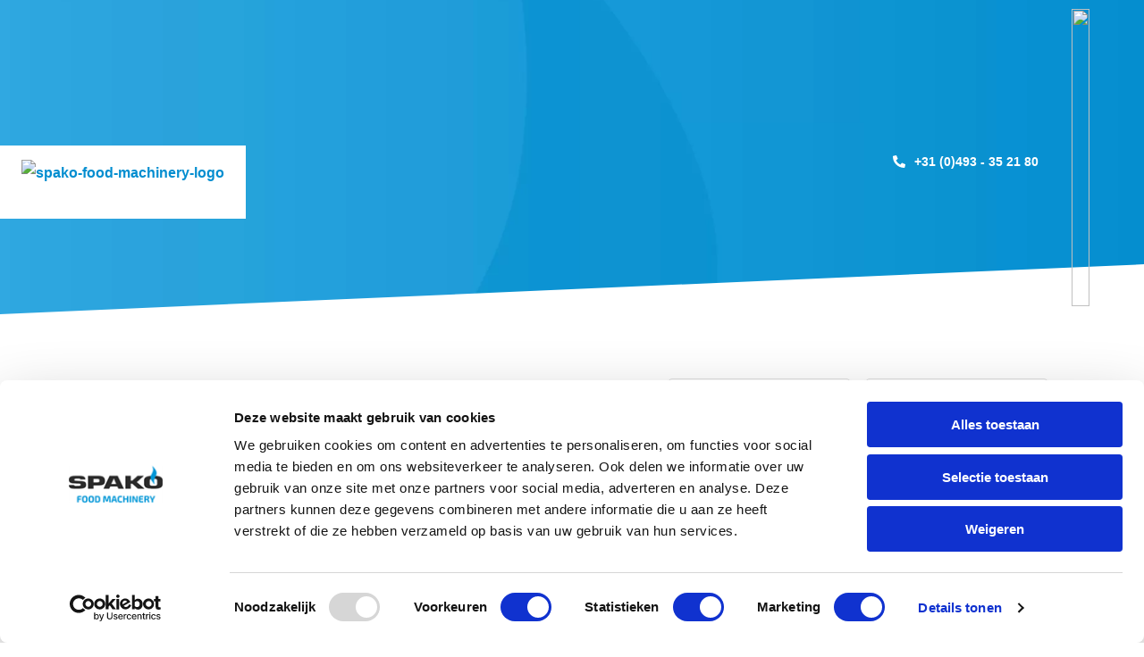

--- FILE ---
content_type: text/html; charset=UTF-8
request_url: https://spako.nl/contact/
body_size: 12459
content:
<!DOCTYPE html><html lang="nl-NL"><head><script data-no-optimize="1">var litespeed_docref=sessionStorage.getItem("litespeed_docref");litespeed_docref&&(Object.defineProperty(document,"referrer",{get:function(){return litespeed_docref}}),sessionStorage.removeItem("litespeed_docref"));</script> <meta charset="UTF-8" /><meta name="viewport" content="width=device-width, initial-scale=1.0" /><title>Neem contact met ons op | Spako Food Machinery</title><link rel="profile" href="http://gmpg.org/xfn/11" /><link rel="pingback" href="https://spako.nl/xmlrpc.php" /><link rel="apple-touch-icon" sizes="180x180" href="https://spako.nl/wp-content/themes/spako/favicon/apple-touch-icon.png"><link rel="icon" type="image/png" sizes="32x32" href="https://spako.nl/wp-content/themes/spako/favicon/favicon-32x32.png"><link rel="icon" type="image/png" sizes="16x16" href="https://spako.nl/wp-content/themes/spako/favicon/favicon-16x16.png"><link rel="manifest" href="https://spako.nl/wp-content/themes/spako/favicon/site.webmanifest"><link rel="mask-icon" href="https://spako.nl/wp-content/themes/spako/favicon/safari-pinned-tab.svg" color="#5bbad5"><link rel="shortcut icon" href="https://spako.nl/wp-content/themes/spako/favicon/favicon.ico"><meta name="msapplication-TileColor" content="#ffffff"><meta name="msapplication-config" content="https://spako.nl/wp-content/themes/spako/favicon/browserconfig.xml"><meta name="theme-color" content="#ffffff">
<!--[if lt IE 9]> <script src="https://oss.maxcdn.com/html5shiv/3.7.2/html5shiv.min.js"></script> <script src="https://oss.maxcdn.com/respond/1.4.2/respond.min.js"></script> <![endif]--> <script data-cookieconsent="ignore" type="litespeed/javascript">window.dataLayer=window.dataLayer||[];function gtag(){dataLayer.push(arguments)}
gtag("consent","default",{ad_personalization:"denied",ad_storage:"denied",ad_user_data:"denied",analytics_storage:"denied",functionality_storage:"denied",personalization_storage:"denied",security_storage:"granted",wait_for_update:500,});gtag("set","ads_data_redaction",!0)</script> <script data-cookieconsent="ignore" type="litespeed/javascript">(function(w,d,s,l,i){w[l]=w[l]||[];w[l].push({'gtm.start':new Date().getTime(),event:'gtm.js'});var f=d.getElementsByTagName(s)[0],j=d.createElement(s),dl=l!=='dataLayer'?'&l='+l:'';j.async=!0;j.src='https://www.googletagmanager.com/gtm.js?id='+i+dl;f.parentNode.insertBefore(j,f)})(window,document,'script','dataLayer','GTM-K45BB49')</script> <script
		id="Cookiebot"
		src="https://consent.cookiebot.com/uc.js"
		data-implementation="wp"
		data-cbid="3702fe87-4752-4c17-b597-aa442ad721c9"
						data-culture="NL"
				data-blockingmode="auto"
	></script> <meta name='robots' content='index, follow, max-image-preview:large, max-snippet:-1, max-video-preview:-1' /><style>img:is([sizes="auto" i], [sizes^="auto," i]) { contain-intrinsic-size: 3000px 1500px }</style><link rel="alternate" href="https://spako.nl/contact/" hreflang="nl" /><link rel="alternate" href="https://spako.nl/en/contact-us/" hreflang="en" /><link rel="alternate" href="https://spako.nl/de/kontakt/" hreflang="de" /><link rel="alternate" href="https://spako.nl/fr/contactez-nous/" hreflang="fr" /><meta name="description" content="Heb je een vraag of idee? Vul het contactformulier in en een specialist van Spako zal contact met je opnemen." /><link rel="canonical" href="https://spako.nl/contact/" /><meta property="og:locale" content="nl_NL" /><meta property="og:locale:alternate" content="en_GB" /><meta property="og:locale:alternate" content="de_DE" /><meta property="og:locale:alternate" content="fr_FR" /><meta property="og:type" content="article" /><meta property="og:title" content="Neem contact met ons op | Spako Food Machinery" /><meta property="og:description" content="Heb je een vraag of idee? Vul het contactformulier in en een specialist van Spako zal contact met je opnemen." /><meta property="og:url" content="https://spako.nl/contact/" /><meta property="og:site_name" content="Spako Food Machinery" /><meta property="article:modified_time" content="2023-11-02T14:15:58+00:00" /><meta name="twitter:card" content="summary_large_image" /> <script type="application/ld+json" class="yoast-schema-graph">{"@context":"https://schema.org","@graph":[{"@type":"WebPage","@id":"https://spako.nl/contact/","url":"https://spako.nl/contact/","name":"Neem contact met ons op | Spako Food Machinery","isPartOf":{"@id":"https://spako.nl/#website"},"datePublished":"2019-11-04T09:33:19+00:00","dateModified":"2023-11-02T14:15:58+00:00","description":"Heb je een vraag of idee? Vul het contactformulier in en een specialist van Spako zal contact met je opnemen.","breadcrumb":{"@id":"https://spako.nl/contact/#breadcrumb"},"inLanguage":"nl-NL","potentialAction":[{"@type":"ReadAction","target":["https://spako.nl/contact/"]}]},{"@type":"BreadcrumbList","@id":"https://spako.nl/contact/#breadcrumb","itemListElement":[{"@type":"ListItem","position":1,"name":"Home","item":"https://spako.nl/"},{"@type":"ListItem","position":2,"name":"Contact"}]},{"@type":"WebSite","@id":"https://spako.nl/#website","url":"https://spako.nl/","name":"Spako Food Machinery","description":"Made in Holland","potentialAction":[{"@type":"SearchAction","target":{"@type":"EntryPoint","urlTemplate":"https://spako.nl/?s={search_term_string}"},"query-input":{"@type":"PropertyValueSpecification","valueRequired":true,"valueName":"search_term_string"}}],"inLanguage":"nl-NL"}]}</script> <link rel='dns-prefetch' href='//fonts.googleapis.com' /><link data-optimized="2" rel="stylesheet" href="https://spako.nl/wp-content/litespeed/css/1/4428328df39747ab95919acbe701a4e5.css?ver=cd72a" /><style id='classic-theme-styles-inline-css'>/*! This file is auto-generated */
.wp-block-button__link{color:#fff;background-color:#32373c;border-radius:9999px;box-shadow:none;text-decoration:none;padding:calc(.667em + 2px) calc(1.333em + 2px);font-size:1.125em}.wp-block-file__button{background:#32373c;color:#fff;text-decoration:none}</style><style id='global-styles-inline-css'>:root{--wp--preset--aspect-ratio--square: 1;--wp--preset--aspect-ratio--4-3: 4/3;--wp--preset--aspect-ratio--3-4: 3/4;--wp--preset--aspect-ratio--3-2: 3/2;--wp--preset--aspect-ratio--2-3: 2/3;--wp--preset--aspect-ratio--16-9: 16/9;--wp--preset--aspect-ratio--9-16: 9/16;--wp--preset--color--black: #000000;--wp--preset--color--cyan-bluish-gray: #abb8c3;--wp--preset--color--white: #ffffff;--wp--preset--color--pale-pink: #f78da7;--wp--preset--color--vivid-red: #cf2e2e;--wp--preset--color--luminous-vivid-orange: #ff6900;--wp--preset--color--luminous-vivid-amber: #fcb900;--wp--preset--color--light-green-cyan: #7bdcb5;--wp--preset--color--vivid-green-cyan: #00d084;--wp--preset--color--pale-cyan-blue: #8ed1fc;--wp--preset--color--vivid-cyan-blue: #0693e3;--wp--preset--color--vivid-purple: #9b51e0;--wp--preset--gradient--vivid-cyan-blue-to-vivid-purple: linear-gradient(135deg,rgba(6,147,227,1) 0%,rgb(155,81,224) 100%);--wp--preset--gradient--light-green-cyan-to-vivid-green-cyan: linear-gradient(135deg,rgb(122,220,180) 0%,rgb(0,208,130) 100%);--wp--preset--gradient--luminous-vivid-amber-to-luminous-vivid-orange: linear-gradient(135deg,rgba(252,185,0,1) 0%,rgba(255,105,0,1) 100%);--wp--preset--gradient--luminous-vivid-orange-to-vivid-red: linear-gradient(135deg,rgba(255,105,0,1) 0%,rgb(207,46,46) 100%);--wp--preset--gradient--very-light-gray-to-cyan-bluish-gray: linear-gradient(135deg,rgb(238,238,238) 0%,rgb(169,184,195) 100%);--wp--preset--gradient--cool-to-warm-spectrum: linear-gradient(135deg,rgb(74,234,220) 0%,rgb(151,120,209) 20%,rgb(207,42,186) 40%,rgb(238,44,130) 60%,rgb(251,105,98) 80%,rgb(254,248,76) 100%);--wp--preset--gradient--blush-light-purple: linear-gradient(135deg,rgb(255,206,236) 0%,rgb(152,150,240) 100%);--wp--preset--gradient--blush-bordeaux: linear-gradient(135deg,rgb(254,205,165) 0%,rgb(254,45,45) 50%,rgb(107,0,62) 100%);--wp--preset--gradient--luminous-dusk: linear-gradient(135deg,rgb(255,203,112) 0%,rgb(199,81,192) 50%,rgb(65,88,208) 100%);--wp--preset--gradient--pale-ocean: linear-gradient(135deg,rgb(255,245,203) 0%,rgb(182,227,212) 50%,rgb(51,167,181) 100%);--wp--preset--gradient--electric-grass: linear-gradient(135deg,rgb(202,248,128) 0%,rgb(113,206,126) 100%);--wp--preset--gradient--midnight: linear-gradient(135deg,rgb(2,3,129) 0%,rgb(40,116,252) 100%);--wp--preset--font-size--small: 13px;--wp--preset--font-size--medium: 20px;--wp--preset--font-size--large: 36px;--wp--preset--font-size--x-large: 42px;--wp--preset--spacing--20: 0.44rem;--wp--preset--spacing--30: 0.67rem;--wp--preset--spacing--40: 1rem;--wp--preset--spacing--50: 1.5rem;--wp--preset--spacing--60: 2.25rem;--wp--preset--spacing--70: 3.38rem;--wp--preset--spacing--80: 5.06rem;--wp--preset--shadow--natural: 6px 6px 9px rgba(0, 0, 0, 0.2);--wp--preset--shadow--deep: 12px 12px 50px rgba(0, 0, 0, 0.4);--wp--preset--shadow--sharp: 6px 6px 0px rgba(0, 0, 0, 0.2);--wp--preset--shadow--outlined: 6px 6px 0px -3px rgba(255, 255, 255, 1), 6px 6px rgba(0, 0, 0, 1);--wp--preset--shadow--crisp: 6px 6px 0px rgba(0, 0, 0, 1);}:where(.is-layout-flex){gap: 0.5em;}:where(.is-layout-grid){gap: 0.5em;}body .is-layout-flex{display: flex;}.is-layout-flex{flex-wrap: wrap;align-items: center;}.is-layout-flex > :is(*, div){margin: 0;}body .is-layout-grid{display: grid;}.is-layout-grid > :is(*, div){margin: 0;}:where(.wp-block-columns.is-layout-flex){gap: 2em;}:where(.wp-block-columns.is-layout-grid){gap: 2em;}:where(.wp-block-post-template.is-layout-flex){gap: 1.25em;}:where(.wp-block-post-template.is-layout-grid){gap: 1.25em;}.has-black-color{color: var(--wp--preset--color--black) !important;}.has-cyan-bluish-gray-color{color: var(--wp--preset--color--cyan-bluish-gray) !important;}.has-white-color{color: var(--wp--preset--color--white) !important;}.has-pale-pink-color{color: var(--wp--preset--color--pale-pink) !important;}.has-vivid-red-color{color: var(--wp--preset--color--vivid-red) !important;}.has-luminous-vivid-orange-color{color: var(--wp--preset--color--luminous-vivid-orange) !important;}.has-luminous-vivid-amber-color{color: var(--wp--preset--color--luminous-vivid-amber) !important;}.has-light-green-cyan-color{color: var(--wp--preset--color--light-green-cyan) !important;}.has-vivid-green-cyan-color{color: var(--wp--preset--color--vivid-green-cyan) !important;}.has-pale-cyan-blue-color{color: var(--wp--preset--color--pale-cyan-blue) !important;}.has-vivid-cyan-blue-color{color: var(--wp--preset--color--vivid-cyan-blue) !important;}.has-vivid-purple-color{color: var(--wp--preset--color--vivid-purple) !important;}.has-black-background-color{background-color: var(--wp--preset--color--black) !important;}.has-cyan-bluish-gray-background-color{background-color: var(--wp--preset--color--cyan-bluish-gray) !important;}.has-white-background-color{background-color: var(--wp--preset--color--white) !important;}.has-pale-pink-background-color{background-color: var(--wp--preset--color--pale-pink) !important;}.has-vivid-red-background-color{background-color: var(--wp--preset--color--vivid-red) !important;}.has-luminous-vivid-orange-background-color{background-color: var(--wp--preset--color--luminous-vivid-orange) !important;}.has-luminous-vivid-amber-background-color{background-color: var(--wp--preset--color--luminous-vivid-amber) !important;}.has-light-green-cyan-background-color{background-color: var(--wp--preset--color--light-green-cyan) !important;}.has-vivid-green-cyan-background-color{background-color: var(--wp--preset--color--vivid-green-cyan) !important;}.has-pale-cyan-blue-background-color{background-color: var(--wp--preset--color--pale-cyan-blue) !important;}.has-vivid-cyan-blue-background-color{background-color: var(--wp--preset--color--vivid-cyan-blue) !important;}.has-vivid-purple-background-color{background-color: var(--wp--preset--color--vivid-purple) !important;}.has-black-border-color{border-color: var(--wp--preset--color--black) !important;}.has-cyan-bluish-gray-border-color{border-color: var(--wp--preset--color--cyan-bluish-gray) !important;}.has-white-border-color{border-color: var(--wp--preset--color--white) !important;}.has-pale-pink-border-color{border-color: var(--wp--preset--color--pale-pink) !important;}.has-vivid-red-border-color{border-color: var(--wp--preset--color--vivid-red) !important;}.has-luminous-vivid-orange-border-color{border-color: var(--wp--preset--color--luminous-vivid-orange) !important;}.has-luminous-vivid-amber-border-color{border-color: var(--wp--preset--color--luminous-vivid-amber) !important;}.has-light-green-cyan-border-color{border-color: var(--wp--preset--color--light-green-cyan) !important;}.has-vivid-green-cyan-border-color{border-color: var(--wp--preset--color--vivid-green-cyan) !important;}.has-pale-cyan-blue-border-color{border-color: var(--wp--preset--color--pale-cyan-blue) !important;}.has-vivid-cyan-blue-border-color{border-color: var(--wp--preset--color--vivid-cyan-blue) !important;}.has-vivid-purple-border-color{border-color: var(--wp--preset--color--vivid-purple) !important;}.has-vivid-cyan-blue-to-vivid-purple-gradient-background{background: var(--wp--preset--gradient--vivid-cyan-blue-to-vivid-purple) !important;}.has-light-green-cyan-to-vivid-green-cyan-gradient-background{background: var(--wp--preset--gradient--light-green-cyan-to-vivid-green-cyan) !important;}.has-luminous-vivid-amber-to-luminous-vivid-orange-gradient-background{background: var(--wp--preset--gradient--luminous-vivid-amber-to-luminous-vivid-orange) !important;}.has-luminous-vivid-orange-to-vivid-red-gradient-background{background: var(--wp--preset--gradient--luminous-vivid-orange-to-vivid-red) !important;}.has-very-light-gray-to-cyan-bluish-gray-gradient-background{background: var(--wp--preset--gradient--very-light-gray-to-cyan-bluish-gray) !important;}.has-cool-to-warm-spectrum-gradient-background{background: var(--wp--preset--gradient--cool-to-warm-spectrum) !important;}.has-blush-light-purple-gradient-background{background: var(--wp--preset--gradient--blush-light-purple) !important;}.has-blush-bordeaux-gradient-background{background: var(--wp--preset--gradient--blush-bordeaux) !important;}.has-luminous-dusk-gradient-background{background: var(--wp--preset--gradient--luminous-dusk) !important;}.has-pale-ocean-gradient-background{background: var(--wp--preset--gradient--pale-ocean) !important;}.has-electric-grass-gradient-background{background: var(--wp--preset--gradient--electric-grass) !important;}.has-midnight-gradient-background{background: var(--wp--preset--gradient--midnight) !important;}.has-small-font-size{font-size: var(--wp--preset--font-size--small) !important;}.has-medium-font-size{font-size: var(--wp--preset--font-size--medium) !important;}.has-large-font-size{font-size: var(--wp--preset--font-size--large) !important;}.has-x-large-font-size{font-size: var(--wp--preset--font-size--x-large) !important;}
:where(.wp-block-post-template.is-layout-flex){gap: 1.25em;}:where(.wp-block-post-template.is-layout-grid){gap: 1.25em;}
:where(.wp-block-columns.is-layout-flex){gap: 2em;}:where(.wp-block-columns.is-layout-grid){gap: 2em;}
:root :where(.wp-block-pullquote){font-size: 1.5em;line-height: 1.6;}</style> <script type="litespeed/javascript" data-src="https://www.googletagmanager.com/gtag/js?id=UA-20256279-2"></script> <script type="litespeed/javascript">window.dataLayer=window.dataLayer||[];function gtag(){dataLayer.push(arguments)}
gtag('js',new Date());gtag('config','UA-20256279-2',{'anonymize_ip':!0})</script> <script type="application/ld+json">{
		"@context": "https://schema.org",
		"@type": "LocalBusiness",
		"image": [
			"https://spako.nl/wp-content/uploads/2020/10/spako-standaard-afbeelding.jpg"
		],
		"@id": "https://spako.nl",
		"name": "Spako Food Machinery",
		"address": {
			"@type": "PostalAddress",
			"streetAddress": "Kortijzer 11",
			"addressLocality": "Asten",
			"postalCode": "5721 VE",
			"addressCountry": "NL"
		},
		"url": "https://spako.nl",
		"telephone": "+31 (0)493 - 35 21 80"
    }</script> </head><body class="wp-singular page-template-default page page-id-225 wp-theme-spako"><header><div class="header-top"><div class="header-inner"><div class="logo">
<a href="https://spako.nl/" aria-label="Spako Food Machinery" class="logolink"><img data-lazyloaded="1" src="[data-uri]" data-src="https://spako.nl/wp-content/uploads/2024/07/spako-food-machinery-logo.svg" width="205" height="50" alt="spako-food-machinery-logo"></a></div><div class="navigation"><div class="nav-top d-none d-sm-flex">
<a class="telefoon" href="tel:+31493352180">+31 (0)493 - 35 21 80</a><ul class="languages"><li class="lang language-selector"><a href="https://spako.nl/contact/"><img data-lazyloaded="1" src="[data-uri]" width="500" height="333" data-src="https://spako.nl/wp-content/polylang/nl_NL.png"></a><ul class="sub-menu sub-lang"><li class="lang"><a href="https://spako.nl/en/contact-us/"><img class="lazy" data-src="https://spako.nl/wp-content/polylang/en_GB.png"> en</a></li><li class="lang"><a href="https://spako.nl/de/kontakt/"><img class="lazy" data-src="https://spako.nl/wp-content/plugins/polylang-pro/vendor/wpsyntex/polylang/flags/de.png"> de</a></li><li class="lang"><a href="https://spako.nl/fr/contactez-nous/"><img class="lazy" data-src="https://spako.nl/wp-content/plugins/polylang-pro/vendor/wpsyntex/polylang/flags/fr.png"> fr</a></li></ul></li></ul></div><nav class="nav d-none d-lg-block"><ul id="menu-hoofdmenu" class="menu"><li id="menu-item-138" class="menu-item menu-item-type-post_type menu-item-object-page menu-item-home menu-item-138"><a href="https://spako.nl/">Home</a></li><li id="menu-item-1460" class="menu-item menu-item-type-custom menu-item-object-custom menu-item-has-children menu-item-1460"><a href="#">Toepassingen</a><ul class="sub-menu"><li id="menu-item-1482" class="menu-item menu-item-type-post_type menu-item-object-page menu-item-1482"><a href="https://spako.nl/meat-processing/">Meat processing</a></li><li id="menu-item-1469" class="menu-item menu-item-type-post_type menu-item-object-page menu-item-1469"><a href="https://spako.nl/fish-processing/">Fish processing</a></li><li id="menu-item-1467" class="menu-item menu-item-type-post_type menu-item-object-page menu-item-1467"><a href="https://spako.nl/meal-processing/">Meal processing</a></li><li id="menu-item-1466" class="menu-item menu-item-type-post_type menu-item-object-page menu-item-1466"><a href="https://spako.nl/vegan-processing/">Vegan processing</a></li><li id="menu-item-1468" class="menu-item menu-item-type-post_type menu-item-object-page menu-item-1468"><a href="https://spako.nl/snack-processing/">Snack processing</a></li></ul></li><li id="menu-item-2653" class="menu-item menu-item-type-custom menu-item-object-custom menu-item-has-children menu-item-2653"><a href="#">Machines</a><ul class="sub-menu"><li id="menu-item-1034" class="menu-item menu-item-type-post_type menu-item-object-page menu-item-has-children menu-item-1034"><a href="https://spako.nl/machines/">Stand alone machines</a><ul class="sub-menu"><li id="menu-item-1048" class="menu-item menu-item-type-post_type menu-item-object-page menu-item-1048"><a href="https://spako.nl/machines/rookkamers/">Kombikasten</a></li><li id="menu-item-1049" class="menu-item menu-item-type-post_type menu-item-object-page menu-item-1049"><a href="https://spako.nl/machines/rookkasten/">Rookkasten</a></li><li id="menu-item-1201" class="menu-item menu-item-type-post_type menu-item-object-page menu-item-1201"><a href="https://spako.nl/machines/kookketels/">Kookketels</a></li><li id="menu-item-1200" class="menu-item menu-item-type-post_type menu-item-object-page menu-item-1200"><a href="https://spako.nl/machines/kookketels-met-roerwerk/">Roerwerkketels</a></li><li id="menu-item-2018" class="menu-item menu-item-type-post_type menu-item-object-page menu-item-2018"><a href="https://spako.nl/machines/wokmachines/">Industriële wok</a></li></ul></li><li id="menu-item-2652" class="menu-item menu-item-type-post_type menu-item-object-page menu-item-2652"><a href="https://spako.nl/productielijnen/">Productielijnen</a></li><li id="menu-item-2654" class="menu-item menu-item-type-custom menu-item-object-custom menu-item-2654"><a target="_blank" href="https://www.spakoused.nl/">Gebruikte machines</a></li></ul></li><li id="menu-item-1082" class="menu-item menu-item-type-post_type menu-item-object-page menu-item-1082"><a href="https://spako.nl/projecten/">Projecten</a></li><li id="menu-item-3470" class="menu-item menu-item-type-post_type menu-item-object-page menu-item-3470"><a href="https://spako.nl/sales/">Sales</a></li><li id="menu-item-1202" class="menu-item menu-item-type-post_type menu-item-object-page menu-item-has-children menu-item-1202"><a href="https://spako.nl/over-ons/">Over ons</a><ul class="sub-menu"><li id="menu-item-2103" class="menu-item menu-item-type-post_type menu-item-object-page menu-item-2103"><a href="https://spako.nl/over-ons/">Over Spako</a></li><li id="menu-item-2646" class="menu-item menu-item-type-post_type menu-item-object-page menu-item-2646"><a href="https://spako.nl/spako-service/">Spako service</a></li><li id="menu-item-3238" class="menu-item menu-item-type-post_type menu-item-object-page menu-item-3238"><a href="https://spako.nl/onze-beurzen/">Beurzen</a></li><li id="menu-item-2616" class="menu-item menu-item-type-post_type menu-item-object-page menu-item-2616"><a href="https://spako.nl/experience-center/">Experience center</a></li><li id="menu-item-2102" class="menu-item menu-item-type-custom menu-item-object-custom menu-item-2102"><a target="_blank" href="https://www.werkenbijspako.nl/">Werken bij Spako</a></li><li id="menu-item-2615" class="menu-item menu-item-type-post_type menu-item-object-page menu-item-2615"><a href="https://spako.nl/documenten/">Onze documenten</a></li></ul></li><li id="menu-item-234" class="menu-item menu-item-type-post_type menu-item-object-page current-menu-item page_item page-item-225 current_page_item menu-item-234"><a href="https://spako.nl/contact/" aria-current="page">Contact</a></li></ul></nav><div class="nav-toggle d-block d-lg-none"><div class="hamburger-menu"><div class="menu-part"></div><div class="menu-part"></div><div class="menu-part"></div></div></div></div></div></div></header><section class="website-content"><div class="banner   afbeeldingbanner   " style="background-image: url('https://spako.nl/wp-content/uploads/2020/10/spako-standaard-afbeelding.jpg')"><div class="container"><div class="row"><div class="col-xl-8 col-lg-10"><div class="content"><h1 class="white">Contact</h1><div class="buttons"></div></div></div></div></div></div><div class="tekst-formulier  "><div class="container"><div class="row"><div class="col-md-6"><div class="tekst"><h2>Neem contact met ons op</h2><p>Heb je een vraag of idee? Vul het contactformulier in en een specialist van Spako zal contact met je opnemen.</p><p class="titel titel-contact"><strong>Spako Food Machinery</strong></p><p>Kortijzer 11<br>5721 VE Asten<br>Tel. <a href="tel: 310493352180">+31 (0)493 - 35 21 80</a><br>E-mail: <a href="mailto: sales@spako.nl">sales@spako.nl</a></p></div><div class="bestanden">
<a href="https://spako.nl/wp-content/uploads/2021/06/Metaalunievoorwaarden-2019-Nederlands.pdf" class="button ghost" target="_blank">Metaalunievoorwaarden 2019 - Nederlands</a></div></div><div class="col-md-6 formulier order-last"><div class="inner"><div class="wpcf7 no-js" id="wpcf7-f765-o1" lang="nl-NL" dir="ltr" data-wpcf7-id="765"><div class="screen-reader-response"><p role="status" aria-live="polite" aria-atomic="true"></p><ul></ul></div><form action="/contact/#wpcf7-f765-o1" method="post" class="wpcf7-form init" aria-label="Contactformulier" novalidate="novalidate" data-status="init"><fieldset class="hidden-fields-container"><input type="hidden" name="_wpcf7" value="765" /><input type="hidden" name="_wpcf7_version" value="6.1.4" /><input type="hidden" name="_wpcf7_locale" value="nl_NL" /><input type="hidden" name="_wpcf7_unit_tag" value="wpcf7-f765-o1" /><input type="hidden" name="_wpcf7_container_post" value="0" /><input type="hidden" name="_wpcf7_posted_data_hash" value="" /></fieldset><div class="half"><div class="form-group required"><p><label class="titel">Naam</label><br />
<span class="wpcf7-form-control-wrap" data-name="your-name"><input size="40" maxlength="400" class="wpcf7-form-control wpcf7-text wpcf7-validates-as-required" aria-required="true" aria-invalid="false" value="" type="text" name="your-name" /></span></p></div><div class="form-group required"><p><label class="titel">E-mailadres</label><br />
<span class="wpcf7-form-control-wrap" data-name="email"><input size="40" maxlength="400" class="wpcf7-form-control wpcf7-email wpcf7-validates-as-required wpcf7-text wpcf7-validates-as-email" aria-required="true" aria-invalid="false" value="" type="email" name="email" /></span></p></div></div><div class="form-group required"><p><label class="titel">Tel</label><br />
<span class="wpcf7-form-control-wrap" data-name="phone"><input size="40" maxlength="400" class="wpcf7-form-control wpcf7-tel wpcf7-validates-as-required wpcf7-text wpcf7-validates-as-tel" aria-required="true" aria-invalid="false" value="" type="tel" name="phone" /></span></p></div><div class="form-group textarea"><p><label class="titel">Opmerking</label><br />
<span class="wpcf7-form-control-wrap" data-name="your-message"><textarea cols="40" rows="10" maxlength="2000" class="wpcf7-form-control wpcf7-textarea" aria-invalid="false" name="your-message"></textarea></span></p></div><div style="display: none">
<input class="wpcf7-form-control wpcf7-hidden form-check" value="" type="hidden" name="form-check" />
<input class="wpcf7-form-control wpcf7-hidden form-mouse" value="" type="hidden" name="form-mouse-detection" /></div><div class="form-group input-active"><p class="privacy"><small>Lees in onze <a href="/privacyverklaring/" target="_blank">privacyverklaring</a> hoe we de gegevens uit dit formulier verwerken.</small></p></div><div class="form-group last">
<input class="wpcf7-form-control wpcf7-hidden thankyouURL" value="/bedankt-voor-je-contactaanvraag/" type="hidden" name="thankyouURL" /><p><input class="wpcf7-form-control wpcf7-submit has-spinner button" type="submit" value="Verzenden" /></p></div><p style="display: none !important;" class="akismet-fields-container" data-prefix="_wpcf7_ak_"><label>&#916;<textarea name="_wpcf7_ak_hp_textarea" cols="45" rows="8" maxlength="100"></textarea></label><input type="hidden" id="ak_js_1" name="_wpcf7_ak_js" value="240"/><script type="litespeed/javascript">document.getElementById("ak_js_1").setAttribute("value",(new Date()).getTime())</script></p><div class="wpcf7-response-output" aria-hidden="true"></div></form></div></div></div></div></div></div><div class="directie"><div class="container"><div class="row justify-content-between"><div class="col-md-4 content"><h3>Directie</h3><p>Van links naar rechts</p><p class="member">Rudolf van den Broek</p><p class="member">Thomas Waals</p></div><div class="col-md-8 afbeelding"><div class="afbeelding-inner"><img data-lazyloaded="1" src="[data-uri]" width="1500" height="1000" data-src="https://spako.nl/wp-content/uploads/2020/12/IMG_1658.jpg" alt="Afbeelding" /></div></div></div></div></div></section><nav class="responsive-nav"><div class="flame"></div><ul class="nav"><li class="menu-item menu-item-type-post_type menu-item-object-page menu-item-home menu-item-138"><a href="https://spako.nl/">Home</a></li><li class="menu-item menu-item-type-custom menu-item-object-custom menu-item-has-children menu-item-1460"><a href="#">Toepassingen</a><ul class="sub-menu"><li class="menu-item menu-item-type-post_type menu-item-object-page menu-item-1482"><a href="https://spako.nl/meat-processing/">Meat processing</a></li><li class="menu-item menu-item-type-post_type menu-item-object-page menu-item-1469"><a href="https://spako.nl/fish-processing/">Fish processing</a></li><li class="menu-item menu-item-type-post_type menu-item-object-page menu-item-1467"><a href="https://spako.nl/meal-processing/">Meal processing</a></li><li class="menu-item menu-item-type-post_type menu-item-object-page menu-item-1466"><a href="https://spako.nl/vegan-processing/">Vegan processing</a></li><li class="menu-item menu-item-type-post_type menu-item-object-page menu-item-1468"><a href="https://spako.nl/snack-processing/">Snack processing</a></li></ul></li><li class="menu-item menu-item-type-custom menu-item-object-custom menu-item-has-children menu-item-2653"><a href="#">Machines</a><ul class="sub-menu"><li class="menu-item menu-item-type-post_type menu-item-object-page menu-item-has-children menu-item-1034"><a href="https://spako.nl/machines/">Stand alone machines</a><ul class="sub-menu"><li class="menu-item menu-item-type-post_type menu-item-object-page menu-item-1048"><a href="https://spako.nl/machines/rookkamers/">Kombikasten</a></li><li class="menu-item menu-item-type-post_type menu-item-object-page menu-item-1049"><a href="https://spako.nl/machines/rookkasten/">Rookkasten</a></li><li class="menu-item menu-item-type-post_type menu-item-object-page menu-item-1201"><a href="https://spako.nl/machines/kookketels/">Kookketels</a></li><li class="menu-item menu-item-type-post_type menu-item-object-page menu-item-1200"><a href="https://spako.nl/machines/kookketels-met-roerwerk/">Roerwerkketels</a></li><li class="menu-item menu-item-type-post_type menu-item-object-page menu-item-2018"><a href="https://spako.nl/machines/wokmachines/">Industriële wok</a></li></ul></li><li class="menu-item menu-item-type-post_type menu-item-object-page menu-item-2652"><a href="https://spako.nl/productielijnen/">Productielijnen</a></li><li class="menu-item menu-item-type-custom menu-item-object-custom menu-item-2654"><a target="_blank" href="https://www.spakoused.nl/">Gebruikte machines</a></li></ul></li><li class="menu-item menu-item-type-post_type menu-item-object-page menu-item-1082"><a href="https://spako.nl/projecten/">Projecten</a></li><li class="menu-item menu-item-type-post_type menu-item-object-page menu-item-3470"><a href="https://spako.nl/sales/">Sales</a></li><li class="menu-item menu-item-type-post_type menu-item-object-page menu-item-has-children menu-item-1202"><a href="https://spako.nl/over-ons/">Over ons</a><ul class="sub-menu"><li class="menu-item menu-item-type-post_type menu-item-object-page menu-item-2103"><a href="https://spako.nl/over-ons/">Over Spako</a></li><li class="menu-item menu-item-type-post_type menu-item-object-page menu-item-2646"><a href="https://spako.nl/spako-service/">Spako service</a></li><li class="menu-item menu-item-type-post_type menu-item-object-page menu-item-3238"><a href="https://spako.nl/onze-beurzen/">Beurzen</a></li><li class="menu-item menu-item-type-post_type menu-item-object-page menu-item-2616"><a href="https://spako.nl/experience-center/">Experience center</a></li><li class="menu-item menu-item-type-custom menu-item-object-custom menu-item-2102"><a target="_blank" href="https://www.werkenbijspako.nl/">Werken bij Spako</a></li><li class="menu-item menu-item-type-post_type menu-item-object-page menu-item-2615"><a href="https://spako.nl/documenten/">Onze documenten</a></li></ul></li><li class="menu-item menu-item-type-post_type menu-item-object-page current-menu-item page_item page-item-225 current_page_item menu-item-234"><a href="https://spako.nl/contact/" aria-current="page">Contact</a></li></ul><div class="nav-top d-flex d-sm-none">
<a class="telefoon" href="tel:310493352180">+31 (0)493 - 35 21 80</a><ul class="languages"><li class="lang language-selector"><a href="https://spako.nl/contact/"><img data-lazyloaded="1" src="[data-uri]" width="500" height="333" data-src="https://spako.nl/wp-content/polylang/nl_NL.png"></a><ul class="sub-menu sub-lang"><li class="lang"><a href="https://spako.nl/en/contact-us/"><img data-lazyloaded="1" src="[data-uri]" width="500" height="333" data-src="https://spako.nl/wp-content/polylang/en_GB.png"> en</a></li><li class="lang"><a href="https://spako.nl/de/kontakt/"><img data-lazyloaded="1" src="[data-uri]" width="16" height="11" data-src="https://spako.nl/wp-content/plugins/polylang-pro/vendor/wpsyntex/polylang/flags/de.png"> de</a></li><li class="lang"><a href="https://spako.nl/fr/contactez-nous/"><img data-lazyloaded="1" src="[data-uri]" width="16" height="11" data-src="https://spako.nl/wp-content/plugins/polylang-pro/vendor/wpsyntex/polylang/flags/fr.png"> fr</a></li></ul></li></ul></div></nav></section><footer><div class="top-footer"><div class="container"><div class="row"><div class="col-12">
<a href="https://spako.nl/" aria-label="Spako Food Machinery" class="logolink"><img data-lazyloaded="1" src="[data-uri]" data-src="https://spako.nl/wp-content/uploads/2024/07/spako-food-machinery-logo.svg" width="200" height="80" alt="spako-food-machinery-logo"></a></div></div><div class="row"><div class="col-lg-3 col-sm-6"><div class="footer-block onze-partners"><p class="titel">Wij zijn aangesloten bij</p><div class="partners">
<a href="https://metaalunie.nl/" class="partner" target="_blank" rel="noopener" aria-label="Koninklijke metaalunie" style="background-image: url(https://spako.nl/wp-content/uploads/2020/11/metaalunie-lid-logo.png);" alt="Koninklijke Metaalunie"></a></div></div></div><div class="col-lg-3 col-sm-6"><div class="footer-block menu"><p class="titel">Navigatie</p><ul id="menu-navigatie" class="menu"><li id="menu-item-1993" class="menu-item menu-item-type-post_type menu-item-object-page menu-item-home menu-item-1993"><a href="https://spako.nl/">Home</a></li><li id="menu-item-1994" class="menu-item menu-item-type-post_type menu-item-object-page menu-item-1994"><a href="https://spako.nl/machines/">Machines</a></li><li id="menu-item-1210" class="menu-item menu-item-type-post_type menu-item-object-page menu-item-1210"><a href="https://spako.nl/projecten/">Projecten</a></li><li id="menu-item-1209" class="menu-item menu-item-type-post_type menu-item-object-page menu-item-1209"><a href="https://spako.nl/over-ons/">Over ons</a></li><li id="menu-item-1208" class="menu-item menu-item-type-post_type menu-item-object-page current-menu-item page_item page-item-225 current_page_item menu-item-1208"><a href="https://spako.nl/contact/" aria-current="page">Contact</a></li></ul></div></div><div class="col-lg-3 col-sm-6"><div class="footer-block menu"><p class="titel">Wij zijn gespecialiseerd in</p><ul id="menu-wij-zijn-gespecialiseerd-in" class="menu"><li id="menu-item-1206" class="menu-item menu-item-type-post_type menu-item-object-page menu-item-1206"><a href="https://spako.nl/machines/rookkamers/">Kombikasten</a></li><li id="menu-item-1203" class="menu-item menu-item-type-post_type menu-item-object-page menu-item-1203"><a href="https://spako.nl/machines/rookkasten/">Rookkasten</a></li><li id="menu-item-1205" class="menu-item menu-item-type-post_type menu-item-object-page menu-item-1205"><a href="https://spako.nl/machines/kookketels/">Kookketels</a></li><li id="menu-item-1204" class="menu-item menu-item-type-post_type menu-item-object-page menu-item-1204"><a href="https://spako.nl/machines/kookketels-met-roerwerk/">Roerwerkketels</a></li><li id="menu-item-2022" class="menu-item menu-item-type-post_type menu-item-object-page menu-item-2022"><a href="https://spako.nl/machines/wokmachines/">Industriële wok</a></li></ul></div></div><div class="col-lg-3 col-sm-6"><div class="footer-block contact"><p class="titel">
Spako Food Machinery</p><p>
Kortijzer 11<br>							5721 VE 							Asten<br>															T: <a class="" href="tel:+31493352180">+31 (0)493 - 35 21 80</a><br>
E: <a href="mailto:sales@spako.nl">sales@spako.nl</a><br></p><div class="social-media">
<a href="https://www.facebook.com/Spako-Food-Machinery-107538400778689" target="_blank" rel="noopener" aria-label='Facebook' class="facebook"></a>
<a href="https://www.linkedin.com/company/spako-food-machinery-b.v./" target="_blank" rel="noopener" aria-label='LinkedIn' class="linkedin"></a></div></div></div></div></div></div><div class="bottom-footer"><div class="container"><div class="footer-inner"><div class="colofon-left"><div class="menu-colofon-menu-container"><ul id="menu-colofon-menu" class="menu"><li><p>&copy; 2026 Spako Food Machinery</p></li><li id="menu-item-1262" class="menu-item menu-item-type-post_type menu-item-object-page menu-item-1262"><a href="https://spako.nl/disclaimer/">Disclaimer</a></li><li id="menu-item-306" class="menu-item menu-item-type-post_type menu-item-object-page menu-item-306"><a href="https://spako.nl/sitemap/">Sitemap</a></li><li id="menu-item-305" class="menu-item menu-item-type-post_type menu-item-object-page menu-item-privacy-policy menu-item-305"><a rel="privacy-policy" href="https://spako.nl/privacyverklaring/">Privacyverklaring</a></li></ul></div></div><div class="colofon-right">
<a href="https://driedigitaal.nl/" class="website-door-driedigitaal" target="_blank" rel="noopener dofollow"> Website en Online Marketing door drie ⴾ digitaal  </a></div></div></div></div></footer> <script type="speculationrules">{"prefetch":[{"source":"document","where":{"and":[{"href_matches":"\/*"},{"not":{"href_matches":["\/wp-*.php","\/wp-admin\/*","\/wp-content\/uploads\/*","\/wp-content\/*","\/wp-content\/plugins\/*","\/wp-content\/themes\/spako\/*","\/*\\?(.+)"]}},{"not":{"selector_matches":"a[rel~=\"nofollow\"]"}},{"not":{"selector_matches":".no-prefetch, .no-prefetch a"}}]},"eagerness":"conservative"}]}</script> <script id="wp-i18n-js-after" type="litespeed/javascript">wp.i18n.setLocaleData({'text direction\u0004ltr':['ltr']})</script> <script id="contact-form-7-js-translations" type="litespeed/javascript">(function(domain,translations){var localeData=translations.locale_data[domain]||translations.locale_data.messages;localeData[""].domain=domain;wp.i18n.setLocaleData(localeData,domain)})("contact-form-7",{"translation-revision-date":"2025-11-30 09:13:36+0000","generator":"GlotPress\/4.0.3","domain":"messages","locale_data":{"messages":{"":{"domain":"messages","plural-forms":"nplurals=2; plural=n != 1;","lang":"nl"},"This contact form is placed in the wrong place.":["Dit contactformulier staat op de verkeerde plek."],"Error:":["Fout:"]}},"comment":{"reference":"includes\/js\/index.js"}})</script> <script id="contact-form-7-js-before" type="litespeed/javascript">var wpcf7={"api":{"root":"https:\/\/spako.nl\/wp-json\/","namespace":"contact-form-7\/v1"},"cached":1}</script> <script src="https://spako.nl/wp-content/themes/spako/js/jquery.min.js" id="jQuery-root-js"></script> <script type="litespeed/javascript">(function(){var expirationDate=new Date();expirationDate.setTime(expirationDate.getTime()+31536000*1000);document.cookie="pll_language=nl; expires="+expirationDate.toUTCString()+"; path=/; secure; SameSite=Lax"}())</script> <script data-no-optimize="1">window.lazyLoadOptions=Object.assign({},{threshold:300},window.lazyLoadOptions||{});!function(t,e){"object"==typeof exports&&"undefined"!=typeof module?module.exports=e():"function"==typeof define&&define.amd?define(e):(t="undefined"!=typeof globalThis?globalThis:t||self).LazyLoad=e()}(this,function(){"use strict";function e(){return(e=Object.assign||function(t){for(var e=1;e<arguments.length;e++){var n,a=arguments[e];for(n in a)Object.prototype.hasOwnProperty.call(a,n)&&(t[n]=a[n])}return t}).apply(this,arguments)}function o(t){return e({},at,t)}function l(t,e){return t.getAttribute(gt+e)}function c(t){return l(t,vt)}function s(t,e){return function(t,e,n){e=gt+e;null!==n?t.setAttribute(e,n):t.removeAttribute(e)}(t,vt,e)}function i(t){return s(t,null),0}function r(t){return null===c(t)}function u(t){return c(t)===_t}function d(t,e,n,a){t&&(void 0===a?void 0===n?t(e):t(e,n):t(e,n,a))}function f(t,e){et?t.classList.add(e):t.className+=(t.className?" ":"")+e}function _(t,e){et?t.classList.remove(e):t.className=t.className.replace(new RegExp("(^|\\s+)"+e+"(\\s+|$)")," ").replace(/^\s+/,"").replace(/\s+$/,"")}function g(t){return t.llTempImage}function v(t,e){!e||(e=e._observer)&&e.unobserve(t)}function b(t,e){t&&(t.loadingCount+=e)}function p(t,e){t&&(t.toLoadCount=e)}function n(t){for(var e,n=[],a=0;e=t.children[a];a+=1)"SOURCE"===e.tagName&&n.push(e);return n}function h(t,e){(t=t.parentNode)&&"PICTURE"===t.tagName&&n(t).forEach(e)}function a(t,e){n(t).forEach(e)}function m(t){return!!t[lt]}function E(t){return t[lt]}function I(t){return delete t[lt]}function y(e,t){var n;m(e)||(n={},t.forEach(function(t){n[t]=e.getAttribute(t)}),e[lt]=n)}function L(a,t){var o;m(a)&&(o=E(a),t.forEach(function(t){var e,n;e=a,(t=o[n=t])?e.setAttribute(n,t):e.removeAttribute(n)}))}function k(t,e,n){f(t,e.class_loading),s(t,st),n&&(b(n,1),d(e.callback_loading,t,n))}function A(t,e,n){n&&t.setAttribute(e,n)}function O(t,e){A(t,rt,l(t,e.data_sizes)),A(t,it,l(t,e.data_srcset)),A(t,ot,l(t,e.data_src))}function w(t,e,n){var a=l(t,e.data_bg_multi),o=l(t,e.data_bg_multi_hidpi);(a=nt&&o?o:a)&&(t.style.backgroundImage=a,n=n,f(t=t,(e=e).class_applied),s(t,dt),n&&(e.unobserve_completed&&v(t,e),d(e.callback_applied,t,n)))}function x(t,e){!e||0<e.loadingCount||0<e.toLoadCount||d(t.callback_finish,e)}function M(t,e,n){t.addEventListener(e,n),t.llEvLisnrs[e]=n}function N(t){return!!t.llEvLisnrs}function z(t){if(N(t)){var e,n,a=t.llEvLisnrs;for(e in a){var o=a[e];n=e,o=o,t.removeEventListener(n,o)}delete t.llEvLisnrs}}function C(t,e,n){var a;delete t.llTempImage,b(n,-1),(a=n)&&--a.toLoadCount,_(t,e.class_loading),e.unobserve_completed&&v(t,n)}function R(i,r,c){var l=g(i)||i;N(l)||function(t,e,n){N(t)||(t.llEvLisnrs={});var a="VIDEO"===t.tagName?"loadeddata":"load";M(t,a,e),M(t,"error",n)}(l,function(t){var e,n,a,o;n=r,a=c,o=u(e=i),C(e,n,a),f(e,n.class_loaded),s(e,ut),d(n.callback_loaded,e,a),o||x(n,a),z(l)},function(t){var e,n,a,o;n=r,a=c,o=u(e=i),C(e,n,a),f(e,n.class_error),s(e,ft),d(n.callback_error,e,a),o||x(n,a),z(l)})}function T(t,e,n){var a,o,i,r,c;t.llTempImage=document.createElement("IMG"),R(t,e,n),m(c=t)||(c[lt]={backgroundImage:c.style.backgroundImage}),i=n,r=l(a=t,(o=e).data_bg),c=l(a,o.data_bg_hidpi),(r=nt&&c?c:r)&&(a.style.backgroundImage='url("'.concat(r,'")'),g(a).setAttribute(ot,r),k(a,o,i)),w(t,e,n)}function G(t,e,n){var a;R(t,e,n),a=e,e=n,(t=Et[(n=t).tagName])&&(t(n,a),k(n,a,e))}function D(t,e,n){var a;a=t,(-1<It.indexOf(a.tagName)?G:T)(t,e,n)}function S(t,e,n){var a;t.setAttribute("loading","lazy"),R(t,e,n),a=e,(e=Et[(n=t).tagName])&&e(n,a),s(t,_t)}function V(t){t.removeAttribute(ot),t.removeAttribute(it),t.removeAttribute(rt)}function j(t){h(t,function(t){L(t,mt)}),L(t,mt)}function F(t){var e;(e=yt[t.tagName])?e(t):m(e=t)&&(t=E(e),e.style.backgroundImage=t.backgroundImage)}function P(t,e){var n;F(t),n=e,r(e=t)||u(e)||(_(e,n.class_entered),_(e,n.class_exited),_(e,n.class_applied),_(e,n.class_loading),_(e,n.class_loaded),_(e,n.class_error)),i(t),I(t)}function U(t,e,n,a){var o;n.cancel_on_exit&&(c(t)!==st||"IMG"===t.tagName&&(z(t),h(o=t,function(t){V(t)}),V(o),j(t),_(t,n.class_loading),b(a,-1),i(t),d(n.callback_cancel,t,e,a)))}function $(t,e,n,a){var o,i,r=(i=t,0<=bt.indexOf(c(i)));s(t,"entered"),f(t,n.class_entered),_(t,n.class_exited),o=t,i=a,n.unobserve_entered&&v(o,i),d(n.callback_enter,t,e,a),r||D(t,n,a)}function q(t){return t.use_native&&"loading"in HTMLImageElement.prototype}function H(t,o,i){t.forEach(function(t){return(a=t).isIntersecting||0<a.intersectionRatio?$(t.target,t,o,i):(e=t.target,n=t,a=o,t=i,void(r(e)||(f(e,a.class_exited),U(e,n,a,t),d(a.callback_exit,e,n,t))));var e,n,a})}function B(e,n){var t;tt&&!q(e)&&(n._observer=new IntersectionObserver(function(t){H(t,e,n)},{root:(t=e).container===document?null:t.container,rootMargin:t.thresholds||t.threshold+"px"}))}function J(t){return Array.prototype.slice.call(t)}function K(t){return t.container.querySelectorAll(t.elements_selector)}function Q(t){return c(t)===ft}function W(t,e){return e=t||K(e),J(e).filter(r)}function X(e,t){var n;(n=K(e),J(n).filter(Q)).forEach(function(t){_(t,e.class_error),i(t)}),t.update()}function t(t,e){var n,a,t=o(t);this._settings=t,this.loadingCount=0,B(t,this),n=t,a=this,Y&&window.addEventListener("online",function(){X(n,a)}),this.update(e)}var Y="undefined"!=typeof window,Z=Y&&!("onscroll"in window)||"undefined"!=typeof navigator&&/(gle|ing|ro)bot|crawl|spider/i.test(navigator.userAgent),tt=Y&&"IntersectionObserver"in window,et=Y&&"classList"in document.createElement("p"),nt=Y&&1<window.devicePixelRatio,at={elements_selector:".lazy",container:Z||Y?document:null,threshold:300,thresholds:null,data_src:"src",data_srcset:"srcset",data_sizes:"sizes",data_bg:"bg",data_bg_hidpi:"bg-hidpi",data_bg_multi:"bg-multi",data_bg_multi_hidpi:"bg-multi-hidpi",data_poster:"poster",class_applied:"applied",class_loading:"litespeed-loading",class_loaded:"litespeed-loaded",class_error:"error",class_entered:"entered",class_exited:"exited",unobserve_completed:!0,unobserve_entered:!1,cancel_on_exit:!0,callback_enter:null,callback_exit:null,callback_applied:null,callback_loading:null,callback_loaded:null,callback_error:null,callback_finish:null,callback_cancel:null,use_native:!1},ot="src",it="srcset",rt="sizes",ct="poster",lt="llOriginalAttrs",st="loading",ut="loaded",dt="applied",ft="error",_t="native",gt="data-",vt="ll-status",bt=[st,ut,dt,ft],pt=[ot],ht=[ot,ct],mt=[ot,it,rt],Et={IMG:function(t,e){h(t,function(t){y(t,mt),O(t,e)}),y(t,mt),O(t,e)},IFRAME:function(t,e){y(t,pt),A(t,ot,l(t,e.data_src))},VIDEO:function(t,e){a(t,function(t){y(t,pt),A(t,ot,l(t,e.data_src))}),y(t,ht),A(t,ct,l(t,e.data_poster)),A(t,ot,l(t,e.data_src)),t.load()}},It=["IMG","IFRAME","VIDEO"],yt={IMG:j,IFRAME:function(t){L(t,pt)},VIDEO:function(t){a(t,function(t){L(t,pt)}),L(t,ht),t.load()}},Lt=["IMG","IFRAME","VIDEO"];return t.prototype={update:function(t){var e,n,a,o=this._settings,i=W(t,o);{if(p(this,i.length),!Z&&tt)return q(o)?(e=o,n=this,i.forEach(function(t){-1!==Lt.indexOf(t.tagName)&&S(t,e,n)}),void p(n,0)):(t=this._observer,o=i,t.disconnect(),a=t,void o.forEach(function(t){a.observe(t)}));this.loadAll(i)}},destroy:function(){this._observer&&this._observer.disconnect(),K(this._settings).forEach(function(t){I(t)}),delete this._observer,delete this._settings,delete this.loadingCount,delete this.toLoadCount},loadAll:function(t){var e=this,n=this._settings;W(t,n).forEach(function(t){v(t,e),D(t,n,e)})},restoreAll:function(){var e=this._settings;K(e).forEach(function(t){P(t,e)})}},t.load=function(t,e){e=o(e);D(t,e)},t.resetStatus=function(t){i(t)},t}),function(t,e){"use strict";function n(){e.body.classList.add("litespeed_lazyloaded")}function a(){console.log("[LiteSpeed] Start Lazy Load"),o=new LazyLoad(Object.assign({},t.lazyLoadOptions||{},{elements_selector:"[data-lazyloaded]",callback_finish:n})),i=function(){o.update()},t.MutationObserver&&new MutationObserver(i).observe(e.documentElement,{childList:!0,subtree:!0,attributes:!0})}var o,i;t.addEventListener?t.addEventListener("load",a,!1):t.attachEvent("onload",a)}(window,document);</script><script data-no-optimize="1">window.litespeed_ui_events=window.litespeed_ui_events||["mouseover","click","keydown","wheel","touchmove","touchstart"];var urlCreator=window.URL||window.webkitURL;function litespeed_load_delayed_js_force(){console.log("[LiteSpeed] Start Load JS Delayed"),litespeed_ui_events.forEach(e=>{window.removeEventListener(e,litespeed_load_delayed_js_force,{passive:!0})}),document.querySelectorAll("iframe[data-litespeed-src]").forEach(e=>{e.setAttribute("src",e.getAttribute("data-litespeed-src"))}),"loading"==document.readyState?window.addEventListener("DOMContentLoaded",litespeed_load_delayed_js):litespeed_load_delayed_js()}litespeed_ui_events.forEach(e=>{window.addEventListener(e,litespeed_load_delayed_js_force,{passive:!0})});async function litespeed_load_delayed_js(){let t=[];for(var d in document.querySelectorAll('script[type="litespeed/javascript"]').forEach(e=>{t.push(e)}),t)await new Promise(e=>litespeed_load_one(t[d],e));document.dispatchEvent(new Event("DOMContentLiteSpeedLoaded")),window.dispatchEvent(new Event("DOMContentLiteSpeedLoaded"))}function litespeed_load_one(t,e){console.log("[LiteSpeed] Load ",t);var d=document.createElement("script");d.addEventListener("load",e),d.addEventListener("error",e),t.getAttributeNames().forEach(e=>{"type"!=e&&d.setAttribute("data-src"==e?"src":e,t.getAttribute(e))});let a=!(d.type="text/javascript");!d.src&&t.textContent&&(d.src=litespeed_inline2src(t.textContent),a=!0),t.after(d),t.remove(),a&&e()}function litespeed_inline2src(t){try{var d=urlCreator.createObjectURL(new Blob([t.replace(/^(?:<!--)?(.*?)(?:-->)?$/gm,"$1")],{type:"text/javascript"}))}catch(e){d="data:text/javascript;base64,"+btoa(t.replace(/^(?:<!--)?(.*?)(?:-->)?$/gm,"$1"))}return d}</script><script data-no-optimize="1">var litespeed_vary=document.cookie.replace(/(?:(?:^|.*;\s*)_lscache_vary\s*\=\s*([^;]*).*$)|^.*$/,"");litespeed_vary||fetch("/wp-content/plugins/litespeed-cache/guest.vary.php",{method:"POST",cache:"no-cache",redirect:"follow"}).then(e=>e.json()).then(e=>{console.log(e),e.hasOwnProperty("reload")&&"yes"==e.reload&&(sessionStorage.setItem("litespeed_docref",document.referrer),window.location.reload(!0))});</script><script data-optimized="1" type="litespeed/javascript" data-src="https://spako.nl/wp-content/litespeed/js/1/c96117f3364b40334ce4f3ea7b4081f4.js?ver=cd72a"></script></body> <script type="speculationrules">{"prefetch":[{"source":"document","where":{"and":[{"href_matches":"\/*"},{"not":{"href_matches":["\/wp-*.php","\/wp-admin\/*","\/wp-content\/uploads\/*","\/wp-content\/*","\/wp-content\/plugins\/*","\/wp-content\/themes\/spako\/*","\/*\\?(.+)"]}},{"not":{"selector_matches":"a[rel~=\"nofollow\"]"}},{"not":{"selector_matches":".no-prefetch, .no-prefetch a"}}]},"eagerness":"conservative"}]}</script> <script type="litespeed/javascript">(function(){var expirationDate=new Date();expirationDate.setTime(expirationDate.getTime()+31536000*1000);document.cookie="pll_language=nl; expires="+expirationDate.toUTCString()+"; path=/; secure; SameSite=Lax"}())</script> <script type="litespeed/javascript" data-src="https://kit.fontawesome.com/d23c75ff62.js" crossorigin="anonymous"></script> <script data-no-optimize="1">window.lazyLoadOptions=Object.assign({},{threshold:300},window.lazyLoadOptions||{});!function(t,e){"object"==typeof exports&&"undefined"!=typeof module?module.exports=e():"function"==typeof define&&define.amd?define(e):(t="undefined"!=typeof globalThis?globalThis:t||self).LazyLoad=e()}(this,function(){"use strict";function e(){return(e=Object.assign||function(t){for(var e=1;e<arguments.length;e++){var n,a=arguments[e];for(n in a)Object.prototype.hasOwnProperty.call(a,n)&&(t[n]=a[n])}return t}).apply(this,arguments)}function o(t){return e({},at,t)}function l(t,e){return t.getAttribute(gt+e)}function c(t){return l(t,vt)}function s(t,e){return function(t,e,n){e=gt+e;null!==n?t.setAttribute(e,n):t.removeAttribute(e)}(t,vt,e)}function i(t){return s(t,null),0}function r(t){return null===c(t)}function u(t){return c(t)===_t}function d(t,e,n,a){t&&(void 0===a?void 0===n?t(e):t(e,n):t(e,n,a))}function f(t,e){et?t.classList.add(e):t.className+=(t.className?" ":"")+e}function _(t,e){et?t.classList.remove(e):t.className=t.className.replace(new RegExp("(^|\\s+)"+e+"(\\s+|$)")," ").replace(/^\s+/,"").replace(/\s+$/,"")}function g(t){return t.llTempImage}function v(t,e){!e||(e=e._observer)&&e.unobserve(t)}function b(t,e){t&&(t.loadingCount+=e)}function p(t,e){t&&(t.toLoadCount=e)}function n(t){for(var e,n=[],a=0;e=t.children[a];a+=1)"SOURCE"===e.tagName&&n.push(e);return n}function h(t,e){(t=t.parentNode)&&"PICTURE"===t.tagName&&n(t).forEach(e)}function a(t,e){n(t).forEach(e)}function m(t){return!!t[lt]}function E(t){return t[lt]}function I(t){return delete t[lt]}function y(e,t){var n;m(e)||(n={},t.forEach(function(t){n[t]=e.getAttribute(t)}),e[lt]=n)}function L(a,t){var o;m(a)&&(o=E(a),t.forEach(function(t){var e,n;e=a,(t=o[n=t])?e.setAttribute(n,t):e.removeAttribute(n)}))}function k(t,e,n){f(t,e.class_loading),s(t,st),n&&(b(n,1),d(e.callback_loading,t,n))}function A(t,e,n){n&&t.setAttribute(e,n)}function O(t,e){A(t,rt,l(t,e.data_sizes)),A(t,it,l(t,e.data_srcset)),A(t,ot,l(t,e.data_src))}function w(t,e,n){var a=l(t,e.data_bg_multi),o=l(t,e.data_bg_multi_hidpi);(a=nt&&o?o:a)&&(t.style.backgroundImage=a,n=n,f(t=t,(e=e).class_applied),s(t,dt),n&&(e.unobserve_completed&&v(t,e),d(e.callback_applied,t,n)))}function x(t,e){!e||0<e.loadingCount||0<e.toLoadCount||d(t.callback_finish,e)}function M(t,e,n){t.addEventListener(e,n),t.llEvLisnrs[e]=n}function N(t){return!!t.llEvLisnrs}function z(t){if(N(t)){var e,n,a=t.llEvLisnrs;for(e in a){var o=a[e];n=e,o=o,t.removeEventListener(n,o)}delete t.llEvLisnrs}}function C(t,e,n){var a;delete t.llTempImage,b(n,-1),(a=n)&&--a.toLoadCount,_(t,e.class_loading),e.unobserve_completed&&v(t,n)}function R(i,r,c){var l=g(i)||i;N(l)||function(t,e,n){N(t)||(t.llEvLisnrs={});var a="VIDEO"===t.tagName?"loadeddata":"load";M(t,a,e),M(t,"error",n)}(l,function(t){var e,n,a,o;n=r,a=c,o=u(e=i),C(e,n,a),f(e,n.class_loaded),s(e,ut),d(n.callback_loaded,e,a),o||x(n,a),z(l)},function(t){var e,n,a,o;n=r,a=c,o=u(e=i),C(e,n,a),f(e,n.class_error),s(e,ft),d(n.callback_error,e,a),o||x(n,a),z(l)})}function T(t,e,n){var a,o,i,r,c;t.llTempImage=document.createElement("IMG"),R(t,e,n),m(c=t)||(c[lt]={backgroundImage:c.style.backgroundImage}),i=n,r=l(a=t,(o=e).data_bg),c=l(a,o.data_bg_hidpi),(r=nt&&c?c:r)&&(a.style.backgroundImage='url("'.concat(r,'")'),g(a).setAttribute(ot,r),k(a,o,i)),w(t,e,n)}function G(t,e,n){var a;R(t,e,n),a=e,e=n,(t=Et[(n=t).tagName])&&(t(n,a),k(n,a,e))}function D(t,e,n){var a;a=t,(-1<It.indexOf(a.tagName)?G:T)(t,e,n)}function S(t,e,n){var a;t.setAttribute("loading","lazy"),R(t,e,n),a=e,(e=Et[(n=t).tagName])&&e(n,a),s(t,_t)}function V(t){t.removeAttribute(ot),t.removeAttribute(it),t.removeAttribute(rt)}function j(t){h(t,function(t){L(t,mt)}),L(t,mt)}function F(t){var e;(e=yt[t.tagName])?e(t):m(e=t)&&(t=E(e),e.style.backgroundImage=t.backgroundImage)}function P(t,e){var n;F(t),n=e,r(e=t)||u(e)||(_(e,n.class_entered),_(e,n.class_exited),_(e,n.class_applied),_(e,n.class_loading),_(e,n.class_loaded),_(e,n.class_error)),i(t),I(t)}function U(t,e,n,a){var o;n.cancel_on_exit&&(c(t)!==st||"IMG"===t.tagName&&(z(t),h(o=t,function(t){V(t)}),V(o),j(t),_(t,n.class_loading),b(a,-1),i(t),d(n.callback_cancel,t,e,a)))}function $(t,e,n,a){var o,i,r=(i=t,0<=bt.indexOf(c(i)));s(t,"entered"),f(t,n.class_entered),_(t,n.class_exited),o=t,i=a,n.unobserve_entered&&v(o,i),d(n.callback_enter,t,e,a),r||D(t,n,a)}function q(t){return t.use_native&&"loading"in HTMLImageElement.prototype}function H(t,o,i){t.forEach(function(t){return(a=t).isIntersecting||0<a.intersectionRatio?$(t.target,t,o,i):(e=t.target,n=t,a=o,t=i,void(r(e)||(f(e,a.class_exited),U(e,n,a,t),d(a.callback_exit,e,n,t))));var e,n,a})}function B(e,n){var t;tt&&!q(e)&&(n._observer=new IntersectionObserver(function(t){H(t,e,n)},{root:(t=e).container===document?null:t.container,rootMargin:t.thresholds||t.threshold+"px"}))}function J(t){return Array.prototype.slice.call(t)}function K(t){return t.container.querySelectorAll(t.elements_selector)}function Q(t){return c(t)===ft}function W(t,e){return e=t||K(e),J(e).filter(r)}function X(e,t){var n;(n=K(e),J(n).filter(Q)).forEach(function(t){_(t,e.class_error),i(t)}),t.update()}function t(t,e){var n,a,t=o(t);this._settings=t,this.loadingCount=0,B(t,this),n=t,a=this,Y&&window.addEventListener("online",function(){X(n,a)}),this.update(e)}var Y="undefined"!=typeof window,Z=Y&&!("onscroll"in window)||"undefined"!=typeof navigator&&/(gle|ing|ro)bot|crawl|spider/i.test(navigator.userAgent),tt=Y&&"IntersectionObserver"in window,et=Y&&"classList"in document.createElement("p"),nt=Y&&1<window.devicePixelRatio,at={elements_selector:".lazy",container:Z||Y?document:null,threshold:300,thresholds:null,data_src:"src",data_srcset:"srcset",data_sizes:"sizes",data_bg:"bg",data_bg_hidpi:"bg-hidpi",data_bg_multi:"bg-multi",data_bg_multi_hidpi:"bg-multi-hidpi",data_poster:"poster",class_applied:"applied",class_loading:"litespeed-loading",class_loaded:"litespeed-loaded",class_error:"error",class_entered:"entered",class_exited:"exited",unobserve_completed:!0,unobserve_entered:!1,cancel_on_exit:!0,callback_enter:null,callback_exit:null,callback_applied:null,callback_loading:null,callback_loaded:null,callback_error:null,callback_finish:null,callback_cancel:null,use_native:!1},ot="src",it="srcset",rt="sizes",ct="poster",lt="llOriginalAttrs",st="loading",ut="loaded",dt="applied",ft="error",_t="native",gt="data-",vt="ll-status",bt=[st,ut,dt,ft],pt=[ot],ht=[ot,ct],mt=[ot,it,rt],Et={IMG:function(t,e){h(t,function(t){y(t,mt),O(t,e)}),y(t,mt),O(t,e)},IFRAME:function(t,e){y(t,pt),A(t,ot,l(t,e.data_src))},VIDEO:function(t,e){a(t,function(t){y(t,pt),A(t,ot,l(t,e.data_src))}),y(t,ht),A(t,ct,l(t,e.data_poster)),A(t,ot,l(t,e.data_src)),t.load()}},It=["IMG","IFRAME","VIDEO"],yt={IMG:j,IFRAME:function(t){L(t,pt)},VIDEO:function(t){a(t,function(t){L(t,pt)}),L(t,ht),t.load()}},Lt=["IMG","IFRAME","VIDEO"];return t.prototype={update:function(t){var e,n,a,o=this._settings,i=W(t,o);{if(p(this,i.length),!Z&&tt)return q(o)?(e=o,n=this,i.forEach(function(t){-1!==Lt.indexOf(t.tagName)&&S(t,e,n)}),void p(n,0)):(t=this._observer,o=i,t.disconnect(),a=t,void o.forEach(function(t){a.observe(t)}));this.loadAll(i)}},destroy:function(){this._observer&&this._observer.disconnect(),K(this._settings).forEach(function(t){I(t)}),delete this._observer,delete this._settings,delete this.loadingCount,delete this.toLoadCount},loadAll:function(t){var e=this,n=this._settings;W(t,n).forEach(function(t){v(t,e),D(t,n,e)})},restoreAll:function(){var e=this._settings;K(e).forEach(function(t){P(t,e)})}},t.load=function(t,e){e=o(e);D(t,e)},t.resetStatus=function(t){i(t)},t}),function(t,e){"use strict";function n(){e.body.classList.add("litespeed_lazyloaded")}function a(){console.log("[LiteSpeed] Start Lazy Load"),o=new LazyLoad(Object.assign({},t.lazyLoadOptions||{},{elements_selector:"[data-lazyloaded]",callback_finish:n})),i=function(){o.update()},t.MutationObserver&&new MutationObserver(i).observe(e.documentElement,{childList:!0,subtree:!0,attributes:!0})}var o,i;t.addEventListener?t.addEventListener("load",a,!1):t.attachEvent("onload",a)}(window,document);</script><script data-no-optimize="1">window.litespeed_ui_events=window.litespeed_ui_events||["mouseover","click","keydown","wheel","touchmove","touchstart"];var urlCreator=window.URL||window.webkitURL;function litespeed_load_delayed_js_force(){console.log("[LiteSpeed] Start Load JS Delayed"),litespeed_ui_events.forEach(e=>{window.removeEventListener(e,litespeed_load_delayed_js_force,{passive:!0})}),document.querySelectorAll("iframe[data-litespeed-src]").forEach(e=>{e.setAttribute("src",e.getAttribute("data-litespeed-src"))}),"loading"==document.readyState?window.addEventListener("DOMContentLoaded",litespeed_load_delayed_js):litespeed_load_delayed_js()}litespeed_ui_events.forEach(e=>{window.addEventListener(e,litespeed_load_delayed_js_force,{passive:!0})});async function litespeed_load_delayed_js(){let t=[];for(var d in document.querySelectorAll('script[type="litespeed/javascript"]').forEach(e=>{t.push(e)}),t)await new Promise(e=>litespeed_load_one(t[d],e));document.dispatchEvent(new Event("DOMContentLiteSpeedLoaded")),window.dispatchEvent(new Event("DOMContentLiteSpeedLoaded"))}function litespeed_load_one(t,e){console.log("[LiteSpeed] Load ",t);var d=document.createElement("script");d.addEventListener("load",e),d.addEventListener("error",e),t.getAttributeNames().forEach(e=>{"type"!=e&&d.setAttribute("data-src"==e?"src":e,t.getAttribute(e))});let a=!(d.type="text/javascript");!d.src&&t.textContent&&(d.src=litespeed_inline2src(t.textContent),a=!0),t.after(d),t.remove(),a&&e()}function litespeed_inline2src(t){try{var d=urlCreator.createObjectURL(new Blob([t.replace(/^(?:<!--)?(.*?)(?:-->)?$/gm,"$1")],{type:"text/javascript"}))}catch(e){d="data:text/javascript;base64,"+btoa(t.replace(/^(?:<!--)?(.*?)(?:-->)?$/gm,"$1"))}return d}</script><script data-optimized="1" type="litespeed/javascript" data-src="https://spako.nl/wp-content/litespeed/js/1/c96117f3364b40334ce4f3ea7b4081f4.js?ver=cd72a"></script></body></html>
<!-- Page optimized by LiteSpeed Cache @2026-01-20 21:17:35 -->

<!-- Page cached by LiteSpeed Cache 7.6.2 on 2026-01-20 21:17:35 -->
<!-- Guest Mode -->
<!-- QUIC.cloud UCSS in queue -->

--- FILE ---
content_type: text/css
request_url: https://spako.nl/wp-content/litespeed/css/1/4428328df39747ab95919acbe701a4e5.css?ver=cd72a
body_size: 31768
content:
@font-face {font-display:swap;font-family: 'wpsl-fontello';src: url('/wp-content/plugins/wp-store-locator/font/fontello.eot?28897909');src: url('/wp-content/plugins/wp-store-locator/font/fontello.eot?28897909#iefix') format('embedded-opentype'), url('/wp-content/plugins/wp-store-locator/font/fontello.woff?28897909') format('woff'), url('/wp-content/plugins/wp-store-locator/font/fontello.ttf?28897909') format('truetype'), url('/wp-content/plugins/wp-store-locator/font/fontello.svg?28897909#fontello') format('svg');font-weight: normal;font-style: normal;}#wpsl-gmap {float:right;width:66.5%;height:350px;margin-bottom:0;}.wpsl-store-below #wpsl-gmap {float:none;width:100%;}.wpsl-gmap-canvas {width:100%;height:300px;margin-bottom:20px;}#wpsl-reset-map:hover {cursor: pointer;}#wpsl-gmap div:not[class^="gv-iv"], #wpsl-gmap img, .wpsl-gmap-canvas div:not[class^="gv-iv"], .wpsl-gmap-canvas img {box-shadow: none !important;max-width: none !important;background: none;}#wpsl-gmap img, .wpsl-gmap-canvas img {display: inline;opacity: 1 !important;max-height: none !important;}#wpsl-gmap * {box-sizing: content-box !important;-webkit-box-sizing: content-box !important;-moz-box-sizing: content-box !important;}#wpsl-gmap div.gm-iv-marker, .wpsl-gmap-canvas div.gm-iv-marker {backgroud-image: inherit;}#wpsl-wrap {position: relative;width: 100%;overflow: hidden;clear: both;margin-bottom: 20px;}#wpsl-search-wrap {float: left;width: 100%;}#wpsl-search-wrap form {margin: 0;padding: 0;border: none;outline: none;}#wpsl-gmap #wpsl-map-controls {position: absolute;height: 40px;right: 10px;bottom: 24px;border-radius: 2px;z-index: 3;font-size: 14px;white-space: nowrap;overflow: hidden;box-shadow: rgba(0, 0, 0, 0.3) 0px 1px 4px -1px;}#wpsl-gmap #wpsl-map-controls.wpsl-street-view-exists {right: 60px;}#wpsl-map-controls .wpsl-direction-preloader {margin: 5px 5px 0 5px;}#wpsl-map-controls div {float: left;background: #fff;border-radius: 2px;}#wpsl-map-controls div:hover {cursor: pointer;}#wpsl-wrap [class^="wpsl-icon-"], #wpsl-wrap [class*=" wpsl-icon-"] {position: relative;float: left;padding: 12px 13px;display: inline-block;font-family: "wpsl-fontello";font-style: normal;font-weight: normal;font-size: 1.3em;color: #737373;speak: none;text-decoration: inherit;text-align: center;font-variant: normal;text-transform: none;line-height: 1em;-webkit-font-smoothing: antialiased;-moz-osx-font-smoothing: grayscale;}#wpsl-map-controls span {font-family: inherit;font-size: inherit;}#wpsl-wrap .wpsl-icon-reset {border-radius: 2px 0 0 2px;z-index: 2;padding-right: 4px;}#wpsl-wrap .wpsl-ie .wpsl-icon-reset {margin-right: -1px;}#wpsl-wrap .wpsl-icon-direction {z-index: 1;}#wpsl-map-controls.wpsl-reset-exists .wpsl-icon-direction {border-radius: 0 2px 2px 0;}#wpsl-wrap .wpsl-active-icon, #wpsl-wrap [class^="wpsl-icon-"]:hover, #wpsl-wrap [class*=" wpsl-icon-"]:hover {color: #000;}#wpsl-wrap [class^="wpsl-icon-"]:active, #wpsl-wrap [class*=" wpsl-icon-"]:focus {outline: 0;}#wpsl-wrap .wpsl-in-progress:hover, #wpsl-wrap .wpsl-in-progress {color: #c6c6c6;}#wpsl-gmap #wpsl-reset-map {position: absolute;display: none;right: 37px;top: 37px;padding: 6px 14px;background: #fff !important;background-clip: padding-box;border: 1px solid rgba(0, 0, 0, 0.15);border-radius: 2px;z-index: 3;}#wpsl-reset-map:hover {cursor: pointer;}.gm-style-cc {word-wrap:normal;}#wpsl-search-wrap .wpsl-input, #wpsl-search-wrap .wpsl-select-wrap {display:table;}#wpsl-search-wrap .wpsl-input label, #wpsl-search-wrap .wpsl-input input, #wpsl-search-wrap #wpsl-radius, #wpsl-search-wrap #wpsl-results, #wpsl-search-btn {display:table-cell;}#wpsl-search-wrap label {margin-bottom:0;}#wpsl-search-input {width: 179px;height: auto;padding: 7px 12px;font-size: 100%;margin: 0;}#wpsl-search-wrap input, #wpsl-search-btn {border: 1px solid #d2d2d2;border-radius: 3px;}#wpsl-search-btn {padding: 7px 10px;line-height: 1.428571429;font-weight: normal;color: #7c7c7c;background-color: #e6e6e6;background-repeat: repeat-x;background-image: -moz-linear-gradient(top, #f4f4f4, #e6e6e6);background-image: -ms-linear-gradient(top, #f4f4f4, #e6e6e6);background-image: -webkit-linear-gradient(top, #f4f4f4, #e6e6e6);background-image: -o-linear-gradient(top, #f4f4f4, #e6e6e6);background-image: linear-gradient(top, #f4f4f4, #e6e6e6);box-shadow: 0 1px 2px rgba(64, 64, 64, 0.1);text-transform: none !important;}#wpsl-search-input.wpsl-error {border:1px solid #bd0028 !important;}.wpsl-search {margin-bottom:12px;padding:12px 12px 0 12px;background:#f4f3f3;}.wpsl-search.wpsl-checkboxes-enabled {padding: 12px;}.wpsl-back {display: inline-block;}#wpsl-result-list {width:33%;margin-right:0.5%;}.wpsl-store-below #wpsl-result-list {width:100%;margin:12px 0 0 0;}#wpsl-stores, #wpsl-direction-details {height:350px;overflow-y:auto;}.wpsl-hide, #wpsl-direction-details {display:none;}#wpsl-result-list p {padding-left:10px;}.wpsl-store-below #wpsl-result-list p {padding-left: 0;}#wpsl-result-list a {outline:none;}.wpsl-direction-before {margin: 14px 0 21px 0;padding-left: 10px;}.wpsl-store-below .wpsl-direction-before {padding-left: 0;}.wpsl-direction-before div {margin-top: 10px;}#wpsl-wrap #wpsl-result-list li {padding: 10px;border-bottom: 1px dotted #ccc;margin-left: 0;overflow: hidden;list-style: none outside none !important;text-indent: 0;}#wpsl-wrap #wpsl-result-list li li {padding: 0;border-bottom: 0;margin-left: 14px;overflow: visible;}#wpsl-wrap #wpsl-result-list ul li {list-style: none !important;}#wpsl-wrap #wpsl-result-list ol li {list-style: decimal !important;}#wpsl-wrap.wpsl-store-below #wpsl-result-list li {padding: 10px 10px 10px 0;}#wpsl-result-list li p {padding-left: 0;margin: 0 0 20px 0;}.wpsl-store-details.wpsl-store-listing {position: relative;padding-right: 20px;}.wpsl-store-details.wpsl-store-listing:before, .wpsl-store-details.wpsl-store-listing.wpsl-active-details:before {position: absolute;content: '';bottom:6px;right:0;border-top: 5px solid #000000;border-left: 6px solid rgba(0, 0, 0, 0);border-right: 6px solid rgba(0, 0, 0, 0);}.wpsl-store-details.wpsl-store-listing.wpsl-active-details:before {border-bottom: 5px solid #000000;border-top:none;border-left: 6px solid rgba(0, 0, 0, 0);border-right: 6px solid rgba(0, 0, 0, 0);}#wpsl-stores .wpsl-store-thumb {float:right;border-radius:3px;margin:7px 0 0 10px;padding:0;border:none;}.wpsl-direction-index {float:left;width:8%;margin:0 5% 0 0;}.wpsl-direction-txt {float:left;width:62%;}.wpsl-direction-distance {float:left;width:20%;margin:0 0 0 5%;}.wpsl-direction-txt span {display:block;margin-top:10px;}.wpsl-street, .wpsl-country {display: block;border-bottom: none !important;}.wpsl-directions {display: table;border-bottom: none !important;}#wpsl-wrap #wpsl-result-list li.wpsl-preloader {position: relative;border-bottom: none;padding: 10px 10px 10px 35px;}.wpsl-preloader img {position: absolute;left: 10px;top: 50%;margin-top: -8px;box-shadow:none !important;border:none !important;}.wpsl-preloader span {float: left;margin: -5px 0 0 11px;}#wpsl-search-wrap div, #wpsl-search-btn {margin-right: 10px;float: left;}#wpsl-search-wrap .wpsl-select-wrap {position: relative;z-index: 2;margin-right: 0;}#wpsl-search-wrap .wpsl-input-field {position: relative;}#wpsl-radius, #wpsl-results {float: left;margin-right: 15px;}#wpsl-category {position: relative;z-index: 1;clear: both;}#wpsl-search-wrap .wpsl-dropdown div {position: absolute;float: none;margin: -1px 0 0 0;top: 100%;left: -1px;right: -1px;border: 1px solid #ccc;background: #fff;border-top: 1px solid #eee;border-radius: 0 0 3px 3px;opacity: 0;overflow: hidden;-webkit-transition: all 150ms ease-in-out;-moz-transition: all 150ms ease-in-out;-ms-transition: all 150ms ease-in-out;transition: all 150ms ease-in-out;}#wpsl-search-wrap .wpsl-dropdown.wpsl-active div {opacity: 1;}#wpsl-search-wrap .wpsl-input label {margin-right:0;}#wpsl-radius, #wpsl-results {display:inline;}#wpsl-radius {margin-right:10px;}#wpsl-search-btn:hover {cursor: pointer;}#wpsl-search-wrap select, #wpsl-search select {display:none;}#wpsl-search-wrap div label {float:left;margin-right:10px;line-height: 32px;}#wpsl-results label {width: auto;}#wpsl-result-list ul {list-style: none;margin: 0;padding: 0;}.wpsl-direction-details {display: none;}#wpsl-gmap .wpsl-info-window, .wpsl-gmap-canvas .wpsl-info-window {max-width:225px;}.wpsl-more-info-listings span, .wpsl-info-window span {display:block;}.wpsl-info-window .wpsl-no-margin {margin:0;}.wpsl-more-info-listings {display:none;}.wpsl-info-window span span {display:inline !important;}#wpsl-wrap .wpsl-info-window p {margin: 0 0 10px 0;}.wpsl-store-hours {margin-top:10px;}.wpsl-store-hours strong {display:block;}#wpsl-gmap .wpsl-info-actions {display:block;margin:10px 0 !important;}.wpsl-info-actions a {float:left;margin-right: 7px;}.wpsl-info-actions .wpsl-zoom-here {margin-right:0;}.wpsl-dropdown {position: relative;width: 90px;border: 1px solid #ccc;cursor: pointer;background: #fff;border-radius: 3px;-webkit-user-select: none;-moz-user-select: none;user-select: none;margin-right: 0 !important;z-index: 2;}#wpsl-results .wpsl-dropdown {width: 70px;}.wpsl-dropdown ul {position: absolute;left: 0;width: 100%;height: 100%;padding: 0 !important;margin: 0 !important;list-style: none;overflow: hidden;}.wpsl-dropdown:hover {box-shadow: 0 0 5px rgba( 0, 0, 0, 0.15 );}.wpsl-dropdown .wpsl-selected-item, .wpsl-dropdown li {position: relative;display: block;line-height: normal;color: #000;overflow: hidden;}#wpsl-radius .wpsl-dropdown .wpsl-selected-item, #wpsl-radius .wpsl-dropdown li, #wpsl-results .wpsl-dropdown .wpsl-selected-item, #wpsl-results .wpsl-dropdown li {white-space: nowrap;}.wpsl-selected-item:after {position: absolute;content: "";right: 12px;top: 50%;margin-top: -4px;border: 6px solid transparent;border-top: 8px solid #000;}.wpsl-active .wpsl-selected-item:after {margin-top: -10px;border: 6px solid transparent;border-bottom: 8px solid #000;}.wpsl-dropdown li:hover {background: #f8f9f8;position: relative;z-index: 3;color: #000;}.wpsl-dropdown .wpsl-selected-item, .wpsl-dropdown li, .wpsl-selected-item {list-style: none;padding: 9px 12px !important;margin:0 !important;}.wpsl-selected-dropdown {font-weight: bold;}.wpsl-clearfix:before, .wpsl-clearfix:after {content: " ";display: table;}.wpsl-clearfix:after {clear: both;}#wpsl-wrap .wpsl-selected-item {position: static;padding-right: 35px !important;}#wpsl-category, .wpsl-input, .wpsl-select-wrap {position: relative;margin-bottom: 10px;}#wpsl-search-wrap .wpsl-scroll-required div {overflow-y: scroll;}.wpsl-scroll-required ul {overflow: visible;}.wpsl-provided-by {float: right;padding: 5px 0;text-align: right;font-size: 12px;width: 100%;}#wpsl-wrap .wpsl-results-only label {width: auto;}.wpsl-locations-details, .wpsl-location-address, .wpsl-contact-details {margin-bottom: 15px;}.wpsl-contact-details {clear: both;}table.wpsl-opening-hours td {vertical-align: top;padding: 0 15px 0 0;text-align: left;}table.wpsl-opening-hours time {display:block;}table.wpsl-opening-hours {width:auto !important;font-size:100% !important;}table.wpsl-opening-hours, table.wpsl-opening-hours td {border:none !important;}.wpsl-gmap-canvas .wpsl-infobox {min-width:155px;max-width:350px !important;padding:10px;border-radius:4px;font-size:13px;font-weight:300;border:1px solid #ccc;background:#fff !important;}.wpsl-gmap-canvas .wpsl-infobox:after, .wpsl-gmap-canvas .wpsl-infobox:before {position:absolute;content:"";left:40px;bottom:-11px;}.wpsl-gmap-canvas .wpsl-infobox:after {border-left:11px solid transparent;border-right:11px solid transparent;border-top:11px solid #fff;}.wpsl-gmap-canvas .wpsl-infobox:before {border-left:13px solid transparent;border-right:13px solid transparent;border-top:13px solid #ccc;bottom:-13px;left:38px;}#wpsl-checkbox-filter, .wpsl-custom-checkboxes {display: block;float: left;margin: 5px 0 15px;padding: 0;width: 100%;}#wpsl-checkbox-filter li, .wpsl-custom-checkboxes li {float: left;list-style: none;margin: 0 1% 0 0;}#wpsl-checkbox-filter.wpsl-checkbox-1-columns li, .wpsl-custom-checkboxes.wpsl-checkbox-1-columns li {width: 99%;}#wpsl-checkbox-filter.wpsl-checkbox-2-columns li, .wpsl-custom-checkboxes.wpsl-checkbox-2-columns li {width: 49%;}#wpsl-checkbox-filter.wpsl-checkbox-3-columns li, .wpsl-custom-checkboxes.wpsl-checkbox-3-columns li {width: 32%;}#wpsl-checkbox-filter.wpsl-checkbox-4-columns li, .wpsl-custom-checkboxes.wpsl-checkbox-4-columns li {width: 24%;}#wpsl-checkbox-filter input, .wpsl-custom-checkboxes input {margin-right: 5px;}#wpsl-result-list .wpsl-contact-details span {display: block !important;}#wpsl-search-wrap .select2 {display: none !important;}.rtl #wpsl-result-list {float: left;}.rtl #wpsl-checkbox-filter input, .rtl .wpsl-custom-checkboxes input {margin-right: 0;margin-left: 5px;}.rtl .wpsl-info-actions a {float: right;margin: 0 0 0 7px;}.rtl #wpsl-gmap .wpsl-info-window {padding-right: 22px;}.rtl #wpsl-wrap #wpsl-result-list li.wpsl-preloader {padding: 10px 35px 10px 0;}.rtl .wpsl-preloader img {left: 0;right: 10px;}.wpsl-twentynineteen .wpsl-input {width: 100%;}.wpsl-twentynineteen #wpsl-search-input {line-height: 1.3em;}.wpsl-twentynineteen #wpsl-search-wrap label {margin-top: 6px;}.wpsl-twentynineteen .wpsl-dropdown {width: 116px;}#wpsl-results .wpsl-dropdown {width: 81px;}#wpsl-search-wrap .wpsl-autocomplete-search-container {position: relative;margin-right: 0;}#wpsl-autocomplete-search-input {width: 100%;padding: 10px;border: 1px solid #ccc;border-radius: 4px;font-size: 16px;box-sizing: border-box;}#wpsl-search-wrap .wpsl-autocomplete-search-results {position: absolute;width: 100%;top: 100%;left: 0;z-index: 1000;background: white;border: 1px solid #ccc;border-top: none;border-radius: 0 0 4px 4px;box-shadow: 0 4px 6px rgba(0, 0, 0, 0.1);max-height: 300px;overflow-y: auto;display: none;box-sizing: border-box;}#wpsl-search-wrap .wpsl-autocomplete-search-results ul {position: relative;list-style-type: none;margin: 0;padding: 0 0 25px 0;}#wpsl-search-wrap .wpsl-autocomplete-search-results ul:after {content: "";display: block;position: absolute;left: 10px;right: 0;background-image: url('https://storage.googleapis.com/geo-devrel-public-buckets/powered_by_google_on_white.png');background-repeat: no-repeat;background-size: contain;height: 18px }#wpsl-search-wrap .wpsl-autocomplete-search-results li {padding: 4px 10px;cursor: pointer;border-bottom: 1px solid #eee;margin-bottom: 0;}#wpsl-search-wrap .wpsl-autocomplete-search-results li:last-child {border-bottom: none;margin-bottom: 10px;}#wpsl-search-wrap .wpsl-autocomplete-search-results li:hover, #wpsl-search-wrap .wpsl-autocomplete-search-results li:focus {background-color: #f5f5f5;}#wpsl-search-wrap .wpsl-autocomplete-search-results li a, #wpsl-search-wrap .wpsl-autocomplete-search-results li a:link, #wpsl-search-wrap .wpsl-autocomplete-search-results li a:hover, #wpsl-search-wrap .wpsl-autocomplete-search-results li a:visited {text-decoration: none;color: #000;box-shadow: none;}#wpsl-search-wrap .wpsl-autocomplete-highlight {font-weight: bold;}@media (max-width: 825px) {#wpsl-search-input {width: 348px;}.wpsl-results-only #wpsl-search-wrap .wpsl-dropdown {width: 70px;}#wpsl-search-wrap .wpsl-input {width: 100%;margin-bottom: 10px;}.wpsl-input label, #wpsl-radius label, #wpsl-category label, .wpsl-cat-results-filter #wpsl-search-wrap .wpsl-input, .wpsl-no-filters #wpsl-search-wrap .wpsl-input, .wpsl-results-only #wpsl-search-wrap .wpsl-input {width: auto;}}@media (max-width: 720px) {#wpsl-search-wrap .wpsl-dropdown {width: 114px;}}@media (max-width: 675px) {#wpsl-search-wrap #wpsl-search-btn {float: left;margin: 0 5px 0 0;}.wpsl-results-only #wpsl-search-wrap .wpsl-input, .wpsl-dropdown {width: 100%;}.wpsl-search {padding: 2%;}.wpsl-input {margin-right: 0;}#wpsl-result-list, #wpsl-gmap {width:49.75%;}#wpsl-result-list, #wpsl-gmap {float: none;width: 100%;}.wpsl-direction-before {padding-left: 0;}#wpsl-gmap {margin-bottom: 15px;}.wpsl-cat-results-filter .wpsl-select-wrap, .wpsl-filter .wpsl-select-wrap, #wpsl-result-list {margin-bottom: 10px;}#wpsl-result-list p, #wpsl-wrap #wpsl-result-list li {padding-left: 0;}#wpsl-wrap #wpsl-result-list li.wpsl-preloader {padding-left: 25px;}.wpsl-preloader img {left: 0;}#wpsl-stores.wpsl-not-loaded {height: 25px;}#wpsl-reset-map {top: 25px;}#wpsl-gmap {margin-top: 10px;}.wpsl-no-filters #wpsl-search-wrap .wpsl-input, #wpsl-category, .wpsl-input, .wpsl-select-wrap, .wpsl-input, #wpsl-search-btn {margin-bottom: 0;}#wpsl-stores.wpsl-no-autoload {height: auto !important;}#wpsl-checkbox-filter.wpsl-checkbox-3-columns li, #wpsl-checkbox-filter.wpsl-checkbox-4-columns li {width: 49%;}}@media (max-width: 570px) {#wpsl-search-wrap #wpsl-search-btn {margin-bottom: 5px;}.wpsl-search {padding: 4%;}#wpsl-search-input {width: 98% !important;}.wpsl-cat-results-filter #wpsl-search-wrap .wpsl-input, .wpsl-cat-results-filter #wpsl-search-input, .wpsl-no-results #wpsl-search-input, .wpsl-results-only #wpsl-search-input {width: 100% !important;}.wpsl-search-btn-wrap {margin-top: 15px;}.wpsl-checkboxes-enabled .wpsl-search-btn-wrap {margin-top: 0;}#wpsl-search-wrap div, #wpsl-search-btn {margin-right: 0;}#wpsl-search-wrap div label {display: block;width: 100%;}#wpsl-results {width:auto;}.wpsl-select-wrap {width: 100%;}#wpsl-radius, #wpsl-results {width: 50%;}#wpsl-radius {margin-right: 4%;}#wpsl-search-wrap .wpsl-dropdown {width: 96% !important;}.wpsl-search-btn-wrap {clear: both;}.wpsl-no-filters #wpsl-search-wrap .wpsl-input, .wpsl-no-filters #wpsl-search-input {width: 100% !important;}}@media (max-width: 420px) {#wpsl-checkbox-filter li {margin: 0;}#wpsl-checkbox-filter.wpsl-checkbox-1-columns li, #wpsl-checkbox-filter.wpsl-checkbox-2-columns li, #wpsl-checkbox-filter.wpsl-checkbox-3-columns li, #wpsl-checkbox-filter.wpsl-checkbox-4-columns li {width: 100%;}}/* Reset css */
a,abbr,acronym,address,applet,article,aside,audio,b,big,blockquote,body,canvas,caption,center,cite,code,dd,del,details,dfn,div,dl,dt,em,embed,fieldset,figcaption,figure,footer,form,h1,h2,h3,h4,h5,h6,header,hgroup,html,i,iframe,img,ins,kbd,label,legend,li,mark,menu,nav,object,ol,output,p,pre,q,ruby,s,samp,section,small,span,strike,strong,sub,summary,sup,table,tbody,td,tfoot,th,thead,time,tr,tt,u,ul,var,video{margin:0;padding:0;border:0;font-size:100%;font:inherit;vertical-align:baseline}article,aside,details,figcaption,figure,footer,header,hgroup,menu,nav,section{display:block}body{line-height:1}ol,ul{list-style:none}blockquote,q{quotes:none}blockquote:after,blockquote:before,q:after,q:before{content:'';content:none}table{border-collapse:collapse;border-spacing:0}

/*!
 * Bootstrap Grid v4.1.3 (https://getbootstrap.com/)
 * Copyright 2011-2018 The Bootstrap Authors
 * Copyright 2011-2018 Twitter, Inc.
 * Licensed under MIT (https://github.com/twbs/bootstrap/blob/master/LICENSE)
 */@-ms-viewport{width:device-width}html{box-sizing:border-box;-ms-overflow-style:scrollbar}*,::after,::before{box-sizing:inherit}.container{width:100%;padding-right:15px;padding-left:15px;margin-right:auto;margin-left:auto}@media (min-width:576px){.container{max-width:540px}}@media (min-width:768px){.container{max-width:720px}}@media (min-width:992px){.container{max-width:960px}}@media (min-width:1200px){.container{max-width:1140px}}.container-fluid{width:100%;padding-right:15px;padding-left:15px;margin-right:auto;margin-left:auto}.row{display:-ms-flexbox;display:flex;-ms-flex-wrap:wrap;flex-wrap:wrap;margin-right:-15px;margin-left:-15px}.no-gutters{margin-right:0;margin-left:0}.no-gutters>.col,.no-gutters>[class*=col-]{padding-right:0;padding-left:0}.col,.col-1,.col-10,.col-11,.col-12,.col-2,.col-3,.col-4,.col-5,.col-6,.col-7,.col-8,.col-9,.col-auto,.col-lg,.col-lg-1,.col-lg-10,.col-lg-11,.col-lg-12,.col-lg-2,.col-lg-3,.col-lg-4,.col-lg-5,.col-lg-6,.col-lg-7,.col-lg-8,.col-lg-9,.col-lg-auto,.col-md,.col-md-1,.col-md-10,.col-md-11,.col-md-12,.col-md-2,.col-md-3,.col-md-4,.col-md-5,.col-md-6,.col-md-7,.col-md-8,.col-md-9,.col-md-auto,.col-sm,.col-sm-1,.col-sm-10,.col-sm-11,.col-sm-12,.col-sm-2,.col-sm-3,.col-sm-4,.col-sm-5,.col-sm-6,.col-sm-7,.col-sm-8,.col-sm-9,.col-sm-auto,.col-xl,.col-xl-1,.col-xl-10,.col-xl-11,.col-xl-12,.col-xl-2,.col-xl-3,.col-xl-4,.col-xl-5,.col-xl-6,.col-xl-7,.col-xl-8,.col-xl-9,.col-xl-auto{position:relative;width:100%;min-height:1px;padding-right:15px;padding-left:15px}.col{-ms-flex-preferred-size:0;flex-basis:0;-ms-flex-positive:1;flex-grow:1;max-width:100%}.col-auto{-ms-flex:0 0 auto;flex:0 0 auto;width:auto;max-width:none}.col-1{-ms-flex:0 0 8.333333%;flex:0 0 8.333333%;max-width:8.333333%}.col-2{-ms-flex:0 0 16.666667%;flex:0 0 16.666667%;max-width:16.666667%}.col-3{-ms-flex:0 0 25%;flex:0 0 25%;max-width:25%}.col-4{-ms-flex:0 0 33.333333%;flex:0 0 33.333333%;max-width:33.333333%}.col-5{-ms-flex:0 0 41.666667%;flex:0 0 41.666667%;max-width:41.666667%}.col-6{-ms-flex:0 0 50%;flex:0 0 50%;max-width:50%}.col-7{-ms-flex:0 0 58.333333%;flex:0 0 58.333333%;max-width:58.333333%}.col-8{-ms-flex:0 0 66.666667%;flex:0 0 66.666667%;max-width:66.666667%}.col-9{-ms-flex:0 0 75%;flex:0 0 75%;max-width:75%}.col-10{-ms-flex:0 0 83.333333%;flex:0 0 83.333333%;max-width:83.333333%}.col-11{-ms-flex:0 0 91.666667%;flex:0 0 91.666667%;max-width:91.666667%}.col-12{-ms-flex:0 0 100%;flex:0 0 100%;max-width:100%}.order-first{-ms-flex-order:-1;order:-1}.order-last{-ms-flex-order:13;order:13}.order-0{-ms-flex-order:0;order:0}.order-1{-ms-flex-order:1;order:1}.order-2{-ms-flex-order:2;order:2}.order-3{-ms-flex-order:3;order:3}.order-4{-ms-flex-order:4;order:4}.order-5{-ms-flex-order:5;order:5}.order-6{-ms-flex-order:6;order:6}.order-7{-ms-flex-order:7;order:7}.order-8{-ms-flex-order:8;order:8}.order-9{-ms-flex-order:9;order:9}.order-10{-ms-flex-order:10;order:10}.order-11{-ms-flex-order:11;order:11}.order-12{-ms-flex-order:12;order:12}.offset-1{margin-left:8.333333%}.offset-2{margin-left:16.666667%}.offset-3{margin-left:25%}.offset-4{margin-left:33.333333%}.offset-5{margin-left:41.666667%}.offset-6{margin-left:50%}.offset-7{margin-left:58.333333%}.offset-8{margin-left:66.666667%}.offset-9{margin-left:75%}.offset-10{margin-left:83.333333%}.offset-11{margin-left:91.666667%}@media (min-width:576px){.col-sm{-ms-flex-preferred-size:0;flex-basis:0;-ms-flex-positive:1;flex-grow:1;max-width:100%}.col-sm-auto{-ms-flex:0 0 auto;flex:0 0 auto;width:auto;max-width:none}.col-sm-1{-ms-flex:0 0 8.333333%;flex:0 0 8.333333%;max-width:8.333333%}.col-sm-2{-ms-flex:0 0 16.666667%;flex:0 0 16.666667%;max-width:16.666667%}.col-sm-3{-ms-flex:0 0 25%;flex:0 0 25%;max-width:25%}.col-sm-4{-ms-flex:0 0 33.333333%;flex:0 0 33.333333%;max-width:33.333333%}.col-sm-5{-ms-flex:0 0 41.666667%;flex:0 0 41.666667%;max-width:41.666667%}.col-sm-6{-ms-flex:0 0 50%;flex:0 0 50%;max-width:50%}.col-sm-7{-ms-flex:0 0 58.333333%;flex:0 0 58.333333%;max-width:58.333333%}.col-sm-8{-ms-flex:0 0 66.666667%;flex:0 0 66.666667%;max-width:66.666667%}.col-sm-9{-ms-flex:0 0 75%;flex:0 0 75%;max-width:75%}.col-sm-10{-ms-flex:0 0 83.333333%;flex:0 0 83.333333%;max-width:83.333333%}.col-sm-11{-ms-flex:0 0 91.666667%;flex:0 0 91.666667%;max-width:91.666667%}.col-sm-12{-ms-flex:0 0 100%;flex:0 0 100%;max-width:100%}.order-sm-first{-ms-flex-order:-1;order:-1}.order-sm-last{-ms-flex-order:13;order:13}.order-sm-0{-ms-flex-order:0;order:0}.order-sm-1{-ms-flex-order:1;order:1}.order-sm-2{-ms-flex-order:2;order:2}.order-sm-3{-ms-flex-order:3;order:3}.order-sm-4{-ms-flex-order:4;order:4}.order-sm-5{-ms-flex-order:5;order:5}.order-sm-6{-ms-flex-order:6;order:6}.order-sm-7{-ms-flex-order:7;order:7}.order-sm-8{-ms-flex-order:8;order:8}.order-sm-9{-ms-flex-order:9;order:9}.order-sm-10{-ms-flex-order:10;order:10}.order-sm-11{-ms-flex-order:11;order:11}.order-sm-12{-ms-flex-order:12;order:12}.offset-sm-0{margin-left:0}.offset-sm-1{margin-left:8.333333%}.offset-sm-2{margin-left:16.666667%}.offset-sm-3{margin-left:25%}.offset-sm-4{margin-left:33.333333%}.offset-sm-5{margin-left:41.666667%}.offset-sm-6{margin-left:50%}.offset-sm-7{margin-left:58.333333%}.offset-sm-8{margin-left:66.666667%}.offset-sm-9{margin-left:75%}.offset-sm-10{margin-left:83.333333%}.offset-sm-11{margin-left:91.666667%}}@media (min-width:768px){.col-md{-ms-flex-preferred-size:0;flex-basis:0;-ms-flex-positive:1;flex-grow:1;max-width:100%}.col-md-auto{-ms-flex:0 0 auto;flex:0 0 auto;width:auto;max-width:none}.col-md-1{-ms-flex:0 0 8.333333%;flex:0 0 8.333333%;max-width:8.333333%}.col-md-2{-ms-flex:0 0 16.666667%;flex:0 0 16.666667%;max-width:16.666667%}.col-md-3{-ms-flex:0 0 25%;flex:0 0 25%;max-width:25%}.col-md-4{-ms-flex:0 0 33.333333%;flex:0 0 33.333333%;max-width:33.333333%}.col-md-5{-ms-flex:0 0 41.666667%;flex:0 0 41.666667%;max-width:41.666667%}.col-md-6{-ms-flex:0 0 50%;flex:0 0 50%;max-width:50%}.col-md-7{-ms-flex:0 0 58.333333%;flex:0 0 58.333333%;max-width:58.333333%}.col-md-8{-ms-flex:0 0 66.666667%;flex:0 0 66.666667%;max-width:66.666667%}.col-md-9{-ms-flex:0 0 75%;flex:0 0 75%;max-width:75%}.col-md-10{-ms-flex:0 0 83.333333%;flex:0 0 83.333333%;max-width:83.333333%}.col-md-11{-ms-flex:0 0 91.666667%;flex:0 0 91.666667%;max-width:91.666667%}.col-md-12{-ms-flex:0 0 100%;flex:0 0 100%;max-width:100%}.order-md-first{-ms-flex-order:-1;order:-1}.order-md-last{-ms-flex-order:13;order:13}.order-md-0{-ms-flex-order:0;order:0}.order-md-1{-ms-flex-order:1;order:1}.order-md-2{-ms-flex-order:2;order:2}.order-md-3{-ms-flex-order:3;order:3}.order-md-4{-ms-flex-order:4;order:4}.order-md-5{-ms-flex-order:5;order:5}.order-md-6{-ms-flex-order:6;order:6}.order-md-7{-ms-flex-order:7;order:7}.order-md-8{-ms-flex-order:8;order:8}.order-md-9{-ms-flex-order:9;order:9}.order-md-10{-ms-flex-order:10;order:10}.order-md-11{-ms-flex-order:11;order:11}.order-md-12{-ms-flex-order:12;order:12}.offset-md-0{margin-left:0}.offset-md-1{margin-left:8.333333%}.offset-md-2{margin-left:16.666667%}.offset-md-3{margin-left:25%}.offset-md-4{margin-left:33.333333%}.offset-md-5{margin-left:41.666667%}.offset-md-6{margin-left:50%}.offset-md-7{margin-left:58.333333%}.offset-md-8{margin-left:66.666667%}.offset-md-9{margin-left:75%}.offset-md-10{margin-left:83.333333%}.offset-md-11{margin-left:91.666667%}}@media (min-width:992px){.col-lg{-ms-flex-preferred-size:0;flex-basis:0;-ms-flex-positive:1;flex-grow:1;max-width:100%}.col-lg-auto{-ms-flex:0 0 auto;flex:0 0 auto;width:auto;max-width:none}.col-lg-1{-ms-flex:0 0 8.333333%;flex:0 0 8.333333%;max-width:8.333333%}.col-lg-2{-ms-flex:0 0 16.666667%;flex:0 0 16.666667%;max-width:16.666667%}.col-lg-3{-ms-flex:0 0 25%;flex:0 0 25%;max-width:25%}.col-lg-4{-ms-flex:0 0 33.333333%;flex:0 0 33.333333%;max-width:33.333333%}.col-lg-5{-ms-flex:0 0 41.666667%;flex:0 0 41.666667%;max-width:41.666667%}.col-lg-6{-ms-flex:0 0 50%;flex:0 0 50%;max-width:50%}.col-lg-7{-ms-flex:0 0 58.333333%;flex:0 0 58.333333%;max-width:58.333333%}.col-lg-8{-ms-flex:0 0 66.666667%;flex:0 0 66.666667%;max-width:66.666667%}.col-lg-9{-ms-flex:0 0 75%;flex:0 0 75%;max-width:75%}.col-lg-10{-ms-flex:0 0 83.333333%;flex:0 0 83.333333%;max-width:83.333333%}.col-lg-11{-ms-flex:0 0 91.666667%;flex:0 0 91.666667%;max-width:91.666667%}.col-lg-12{-ms-flex:0 0 100%;flex:0 0 100%;max-width:100%}.order-lg-first{-ms-flex-order:-1;order:-1}.order-lg-last{-ms-flex-order:13;order:13}.order-lg-0{-ms-flex-order:0;order:0}.order-lg-1{-ms-flex-order:1;order:1}.order-lg-2{-ms-flex-order:2;order:2}.order-lg-3{-ms-flex-order:3;order:3}.order-lg-4{-ms-flex-order:4;order:4}.order-lg-5{-ms-flex-order:5;order:5}.order-lg-6{-ms-flex-order:6;order:6}.order-lg-7{-ms-flex-order:7;order:7}.order-lg-8{-ms-flex-order:8;order:8}.order-lg-9{-ms-flex-order:9;order:9}.order-lg-10{-ms-flex-order:10;order:10}.order-lg-11{-ms-flex-order:11;order:11}.order-lg-12{-ms-flex-order:12;order:12}.offset-lg-0{margin-left:0}.offset-lg-1{margin-left:8.333333%}.offset-lg-2{margin-left:16.666667%}.offset-lg-3{margin-left:25%}.offset-lg-4{margin-left:33.333333%}.offset-lg-5{margin-left:41.666667%}.offset-lg-6{margin-left:50%}.offset-lg-7{margin-left:58.333333%}.offset-lg-8{margin-left:66.666667%}.offset-lg-9{margin-left:75%}.offset-lg-10{margin-left:83.333333%}.offset-lg-11{margin-left:91.666667%}}@media (min-width:1200px){.col-xl{-ms-flex-preferred-size:0;flex-basis:0;-ms-flex-positive:1;flex-grow:1;max-width:100%}.col-xl-auto{-ms-flex:0 0 auto;flex:0 0 auto;width:auto;max-width:none}.col-xl-1{-ms-flex:0 0 8.333333%;flex:0 0 8.333333%;max-width:8.333333%}.col-xl-2{-ms-flex:0 0 16.666667%;flex:0 0 16.666667%;max-width:16.666667%}.col-xl-3{-ms-flex:0 0 25%;flex:0 0 25%;max-width:25%}.col-xl-4{-ms-flex:0 0 33.333333%;flex:0 0 33.333333%;max-width:33.333333%}.col-xl-5{-ms-flex:0 0 41.666667%;flex:0 0 41.666667%;max-width:41.666667%}.col-xl-6{-ms-flex:0 0 50%;flex:0 0 50%;max-width:50%}.col-xl-7{-ms-flex:0 0 58.333333%;flex:0 0 58.333333%;max-width:58.333333%}.col-xl-8{-ms-flex:0 0 66.666667%;flex:0 0 66.666667%;max-width:66.666667%}.col-xl-9{-ms-flex:0 0 75%;flex:0 0 75%;max-width:75%}.col-xl-10{-ms-flex:0 0 83.333333%;flex:0 0 83.333333%;max-width:83.333333%}.col-xl-11{-ms-flex:0 0 91.666667%;flex:0 0 91.666667%;max-width:91.666667%}.col-xl-12{-ms-flex:0 0 100%;flex:0 0 100%;max-width:100%}.order-xl-first{-ms-flex-order:-1;order:-1}.order-xl-last{-ms-flex-order:13;order:13}.order-xl-0{-ms-flex-order:0;order:0}.order-xl-1{-ms-flex-order:1;order:1}.order-xl-2{-ms-flex-order:2;order:2}.order-xl-3{-ms-flex-order:3;order:3}.order-xl-4{-ms-flex-order:4;order:4}.order-xl-5{-ms-flex-order:5;order:5}.order-xl-6{-ms-flex-order:6;order:6}.order-xl-7{-ms-flex-order:7;order:7}.order-xl-8{-ms-flex-order:8;order:8}.order-xl-9{-ms-flex-order:9;order:9}.order-xl-10{-ms-flex-order:10;order:10}.order-xl-11{-ms-flex-order:11;order:11}.order-xl-12{-ms-flex-order:12;order:12}.offset-xl-0{margin-left:0}.offset-xl-1{margin-left:8.333333%}.offset-xl-2{margin-left:16.666667%}.offset-xl-3{margin-left:25%}.offset-xl-4{margin-left:33.333333%}.offset-xl-5{margin-left:41.666667%}.offset-xl-6{margin-left:50%}.offset-xl-7{margin-left:58.333333%}.offset-xl-8{margin-left:66.666667%}.offset-xl-9{margin-left:75%}.offset-xl-10{margin-left:83.333333%}.offset-xl-11{margin-left:91.666667%}}.d-none{display:none!important}.d-inline{display:inline!important}.d-inline-block{display:inline-block!important}.d-block{display:block!important}.d-table{display:table!important}.d-table-row{display:table-row!important}.d-table-cell{display:table-cell!important}.d-flex{display:-ms-flexbox!important;display:flex!important}.d-inline-flex{display:-ms-inline-flexbox!important;display:inline-flex!important}@media (min-width:576px){.d-sm-none{display:none!important}.d-sm-inline{display:inline!important}.d-sm-inline-block{display:inline-block!important}.d-sm-block{display:block!important}.d-sm-table{display:table!important}.d-sm-table-row{display:table-row!important}.d-sm-table-cell{display:table-cell!important}.d-sm-flex{display:-ms-flexbox!important;display:flex!important}.d-sm-inline-flex{display:-ms-inline-flexbox!important;display:inline-flex!important}}@media (min-width:768px){.d-md-none{display:none!important}.d-md-inline{display:inline!important}.d-md-inline-block{display:inline-block!important}.d-md-block{display:block!important}.d-md-table{display:table!important}.d-md-table-row{display:table-row!important}.d-md-table-cell{display:table-cell!important}.d-md-flex{display:-ms-flexbox!important;display:flex!important}.d-md-inline-flex{display:-ms-inline-flexbox!important;display:inline-flex!important}}@media (min-width:992px){.d-lg-none{display:none!important}.d-lg-inline{display:inline!important}.d-lg-inline-block{display:inline-block!important}.d-lg-block{display:block!important}.d-lg-table{display:table!important}.d-lg-table-row{display:table-row!important}.d-lg-table-cell{display:table-cell!important}.d-lg-flex{display:-ms-flexbox!important;display:flex!important}.d-lg-inline-flex{display:-ms-inline-flexbox!important;display:inline-flex!important}}@media (min-width:1200px){.d-xl-none{display:none!important}.d-xl-inline{display:inline!important}.d-xl-inline-block{display:inline-block!important}.d-xl-block{display:block!important}.d-xl-table{display:table!important}.d-xl-table-row{display:table-row!important}.d-xl-table-cell{display:table-cell!important}.d-xl-flex{display:-ms-flexbox!important;display:flex!important}.d-xl-inline-flex{display:-ms-inline-flexbox!important;display:inline-flex!important}}@media print{.d-print-none{display:none!important}.d-print-inline{display:inline!important}.d-print-inline-block{display:inline-block!important}.d-print-block{display:block!important}.d-print-table{display:table!important}.d-print-table-row{display:table-row!important}.d-print-table-cell{display:table-cell!important}.d-print-flex{display:-ms-flexbox!important;display:flex!important}.d-print-inline-flex{display:-ms-inline-flexbox!important;display:inline-flex!important}}.flex-row{-ms-flex-direction:row!important;flex-direction:row!important}.flex-column{-ms-flex-direction:column!important;flex-direction:column!important}.flex-row-reverse{-ms-flex-direction:row-reverse!important;flex-direction:row-reverse!important}.flex-column-reverse{-ms-flex-direction:column-reverse!important;flex-direction:column-reverse!important}.flex-wrap{-ms-flex-wrap:wrap!important;flex-wrap:wrap!important}.flex-nowrap{-ms-flex-wrap:nowrap!important;flex-wrap:nowrap!important}.flex-wrap-reverse{-ms-flex-wrap:wrap-reverse!important;flex-wrap:wrap-reverse!important}.flex-fill{-ms-flex:1 1 auto!important;flex:1 1 auto!important}.flex-grow-0{-ms-flex-positive:0!important;flex-grow:0!important}.flex-grow-1{-ms-flex-positive:1!important;flex-grow:1!important}.flex-shrink-0{-ms-flex-negative:0!important;flex-shrink:0!important}.flex-shrink-1{-ms-flex-negative:1!important;flex-shrink:1!important}.justify-content-start{-ms-flex-pack:start!important;justify-content:flex-start!important}.justify-content-end{-ms-flex-pack:end!important;justify-content:flex-end!important}.justify-content-center{-ms-flex-pack:center!important;justify-content:center!important}.justify-content-between{-ms-flex-pack:justify!important;justify-content:space-between!important}.justify-content-around{-ms-flex-pack:distribute!important;justify-content:space-around!important}.align-items-start{-ms-flex-align:start!important;align-items:flex-start!important}.align-items-end{-ms-flex-align:end!important;align-items:flex-end!important}.align-items-center{-ms-flex-align:center!important;align-items:center!important}.align-items-baseline{-ms-flex-align:baseline!important;align-items:baseline!important}.align-items-stretch{-ms-flex-align:stretch!important;align-items:stretch!important}.align-content-start{-ms-flex-line-pack:start!important;align-content:flex-start!important}.align-content-end{-ms-flex-line-pack:end!important;align-content:flex-end!important}.align-content-center{-ms-flex-line-pack:center!important;align-content:center!important}.align-content-between{-ms-flex-line-pack:justify!important;align-content:space-between!important}.align-content-around{-ms-flex-line-pack:distribute!important;align-content:space-around!important}.align-content-stretch{-ms-flex-line-pack:stretch!important;align-content:stretch!important}.align-self-auto{-ms-flex-item-align:auto!important;align-self:auto!important}.align-self-start{-ms-flex-item-align:start!important;align-self:flex-start!important}.align-self-end{-ms-flex-item-align:end!important;align-self:flex-end!important}.align-self-center{-ms-flex-item-align:center!important;align-self:center!important}.align-self-baseline{-ms-flex-item-align:baseline!important;align-self:baseline!important}.align-self-stretch{-ms-flex-item-align:stretch!important;align-self:stretch!important}@media (min-width:576px){.flex-sm-row{-ms-flex-direction:row!important;flex-direction:row!important}.flex-sm-column{-ms-flex-direction:column!important;flex-direction:column!important}.flex-sm-row-reverse{-ms-flex-direction:row-reverse!important;flex-direction:row-reverse!important}.flex-sm-column-reverse{-ms-flex-direction:column-reverse!important;flex-direction:column-reverse!important}.flex-sm-wrap{-ms-flex-wrap:wrap!important;flex-wrap:wrap!important}.flex-sm-nowrap{-ms-flex-wrap:nowrap!important;flex-wrap:nowrap!important}.flex-sm-wrap-reverse{-ms-flex-wrap:wrap-reverse!important;flex-wrap:wrap-reverse!important}.flex-sm-fill{-ms-flex:1 1 auto!important;flex:1 1 auto!important}.flex-sm-grow-0{-ms-flex-positive:0!important;flex-grow:0!important}.flex-sm-grow-1{-ms-flex-positive:1!important;flex-grow:1!important}.flex-sm-shrink-0{-ms-flex-negative:0!important;flex-shrink:0!important}.flex-sm-shrink-1{-ms-flex-negative:1!important;flex-shrink:1!important}.justify-content-sm-start{-ms-flex-pack:start!important;justify-content:flex-start!important}.justify-content-sm-end{-ms-flex-pack:end!important;justify-content:flex-end!important}.justify-content-sm-center{-ms-flex-pack:center!important;justify-content:center!important}.justify-content-sm-between{-ms-flex-pack:justify!important;justify-content:space-between!important}.justify-content-sm-around{-ms-flex-pack:distribute!important;justify-content:space-around!important}.align-items-sm-start{-ms-flex-align:start!important;align-items:flex-start!important}.align-items-sm-end{-ms-flex-align:end!important;align-items:flex-end!important}.align-items-sm-center{-ms-flex-align:center!important;align-items:center!important}.align-items-sm-baseline{-ms-flex-align:baseline!important;align-items:baseline!important}.align-items-sm-stretch{-ms-flex-align:stretch!important;align-items:stretch!important}.align-content-sm-start{-ms-flex-line-pack:start!important;align-content:flex-start!important}.align-content-sm-end{-ms-flex-line-pack:end!important;align-content:flex-end!important}.align-content-sm-center{-ms-flex-line-pack:center!important;align-content:center!important}.align-content-sm-between{-ms-flex-line-pack:justify!important;align-content:space-between!important}.align-content-sm-around{-ms-flex-line-pack:distribute!important;align-content:space-around!important}.align-content-sm-stretch{-ms-flex-line-pack:stretch!important;align-content:stretch!important}.align-self-sm-auto{-ms-flex-item-align:auto!important;align-self:auto!important}.align-self-sm-start{-ms-flex-item-align:start!important;align-self:flex-start!important}.align-self-sm-end{-ms-flex-item-align:end!important;align-self:flex-end!important}.align-self-sm-center{-ms-flex-item-align:center!important;align-self:center!important}.align-self-sm-baseline{-ms-flex-item-align:baseline!important;align-self:baseline!important}.align-self-sm-stretch{-ms-flex-item-align:stretch!important;align-self:stretch!important}}@media (min-width:768px){.flex-md-row{-ms-flex-direction:row!important;flex-direction:row!important}.flex-md-column{-ms-flex-direction:column!important;flex-direction:column!important}.flex-md-row-reverse{-ms-flex-direction:row-reverse!important;flex-direction:row-reverse!important}.flex-md-column-reverse{-ms-flex-direction:column-reverse!important;flex-direction:column-reverse!important}.flex-md-wrap{-ms-flex-wrap:wrap!important;flex-wrap:wrap!important}.flex-md-nowrap{-ms-flex-wrap:nowrap!important;flex-wrap:nowrap!important}.flex-md-wrap-reverse{-ms-flex-wrap:wrap-reverse!important;flex-wrap:wrap-reverse!important}.flex-md-fill{-ms-flex:1 1 auto!important;flex:1 1 auto!important}.flex-md-grow-0{-ms-flex-positive:0!important;flex-grow:0!important}.flex-md-grow-1{-ms-flex-positive:1!important;flex-grow:1!important}.flex-md-shrink-0{-ms-flex-negative:0!important;flex-shrink:0!important}.flex-md-shrink-1{-ms-flex-negative:1!important;flex-shrink:1!important}.justify-content-md-start{-ms-flex-pack:start!important;justify-content:flex-start!important}.justify-content-md-end{-ms-flex-pack:end!important;justify-content:flex-end!important}.justify-content-md-center{-ms-flex-pack:center!important;justify-content:center!important}.justify-content-md-between{-ms-flex-pack:justify!important;justify-content:space-between!important}.justify-content-md-around{-ms-flex-pack:distribute!important;justify-content:space-around!important}.align-items-md-start{-ms-flex-align:start!important;align-items:flex-start!important}.align-items-md-end{-ms-flex-align:end!important;align-items:flex-end!important}.align-items-md-center{-ms-flex-align:center!important;align-items:center!important}.align-items-md-baseline{-ms-flex-align:baseline!important;align-items:baseline!important}.align-items-md-stretch{-ms-flex-align:stretch!important;align-items:stretch!important}.align-content-md-start{-ms-flex-line-pack:start!important;align-content:flex-start!important}.align-content-md-end{-ms-flex-line-pack:end!important;align-content:flex-end!important}.align-content-md-center{-ms-flex-line-pack:center!important;align-content:center!important}.align-content-md-between{-ms-flex-line-pack:justify!important;align-content:space-between!important}.align-content-md-around{-ms-flex-line-pack:distribute!important;align-content:space-around!important}.align-content-md-stretch{-ms-flex-line-pack:stretch!important;align-content:stretch!important}.align-self-md-auto{-ms-flex-item-align:auto!important;align-self:auto!important}.align-self-md-start{-ms-flex-item-align:start!important;align-self:flex-start!important}.align-self-md-end{-ms-flex-item-align:end!important;align-self:flex-end!important}.align-self-md-center{-ms-flex-item-align:center!important;align-self:center!important}.align-self-md-baseline{-ms-flex-item-align:baseline!important;align-self:baseline!important}.align-self-md-stretch{-ms-flex-item-align:stretch!important;align-self:stretch!important}}@media (min-width:992px){.flex-lg-row{-ms-flex-direction:row!important;flex-direction:row!important}.flex-lg-column{-ms-flex-direction:column!important;flex-direction:column!important}.flex-lg-row-reverse{-ms-flex-direction:row-reverse!important;flex-direction:row-reverse!important}.flex-lg-column-reverse{-ms-flex-direction:column-reverse!important;flex-direction:column-reverse!important}.flex-lg-wrap{-ms-flex-wrap:wrap!important;flex-wrap:wrap!important}.flex-lg-nowrap{-ms-flex-wrap:nowrap!important;flex-wrap:nowrap!important}.flex-lg-wrap-reverse{-ms-flex-wrap:wrap-reverse!important;flex-wrap:wrap-reverse!important}.flex-lg-fill{-ms-flex:1 1 auto!important;flex:1 1 auto!important}.flex-lg-grow-0{-ms-flex-positive:0!important;flex-grow:0!important}.flex-lg-grow-1{-ms-flex-positive:1!important;flex-grow:1!important}.flex-lg-shrink-0{-ms-flex-negative:0!important;flex-shrink:0!important}.flex-lg-shrink-1{-ms-flex-negative:1!important;flex-shrink:1!important}.justify-content-lg-start{-ms-flex-pack:start!important;justify-content:flex-start!important}.justify-content-lg-end{-ms-flex-pack:end!important;justify-content:flex-end!important}.justify-content-lg-center{-ms-flex-pack:center!important;justify-content:center!important}.justify-content-lg-between{-ms-flex-pack:justify!important;justify-content:space-between!important}.justify-content-lg-around{-ms-flex-pack:distribute!important;justify-content:space-around!important}.align-items-lg-start{-ms-flex-align:start!important;align-items:flex-start!important}.align-items-lg-end{-ms-flex-align:end!important;align-items:flex-end!important}.align-items-lg-center{-ms-flex-align:center!important;align-items:center!important}.align-items-lg-baseline{-ms-flex-align:baseline!important;align-items:baseline!important}.align-items-lg-stretch{-ms-flex-align:stretch!important;align-items:stretch!important}.align-content-lg-start{-ms-flex-line-pack:start!important;align-content:flex-start!important}.align-content-lg-end{-ms-flex-line-pack:end!important;align-content:flex-end!important}.align-content-lg-center{-ms-flex-line-pack:center!important;align-content:center!important}.align-content-lg-between{-ms-flex-line-pack:justify!important;align-content:space-between!important}.align-content-lg-around{-ms-flex-line-pack:distribute!important;align-content:space-around!important}.align-content-lg-stretch{-ms-flex-line-pack:stretch!important;align-content:stretch!important}.align-self-lg-auto{-ms-flex-item-align:auto!important;align-self:auto!important}.align-self-lg-start{-ms-flex-item-align:start!important;align-self:flex-start!important}.align-self-lg-end{-ms-flex-item-align:end!important;align-self:flex-end!important}.align-self-lg-center{-ms-flex-item-align:center!important;align-self:center!important}.align-self-lg-baseline{-ms-flex-item-align:baseline!important;align-self:baseline!important}.align-self-lg-stretch{-ms-flex-item-align:stretch!important;align-self:stretch!important}}@media (min-width:1200px){.flex-xl-row{-ms-flex-direction:row!important;flex-direction:row!important}.flex-xl-column{-ms-flex-direction:column!important;flex-direction:column!important}.flex-xl-row-reverse{-ms-flex-direction:row-reverse!important;flex-direction:row-reverse!important}.flex-xl-column-reverse{-ms-flex-direction:column-reverse!important;flex-direction:column-reverse!important}.flex-xl-wrap{-ms-flex-wrap:wrap!important;flex-wrap:wrap!important}.flex-xl-nowrap{-ms-flex-wrap:nowrap!important;flex-wrap:nowrap!important}.flex-xl-wrap-reverse{-ms-flex-wrap:wrap-reverse!important;flex-wrap:wrap-reverse!important}.flex-xl-fill{-ms-flex:1 1 auto!important;flex:1 1 auto!important}.flex-xl-grow-0{-ms-flex-positive:0!important;flex-grow:0!important}.flex-xl-grow-1{-ms-flex-positive:1!important;flex-grow:1!important}.flex-xl-shrink-0{-ms-flex-negative:0!important;flex-shrink:0!important}.flex-xl-shrink-1{-ms-flex-negative:1!important;flex-shrink:1!important}.justify-content-xl-start{-ms-flex-pack:start!important;justify-content:flex-start!important}.justify-content-xl-end{-ms-flex-pack:end!important;justify-content:flex-end!important}.justify-content-xl-center{-ms-flex-pack:center!important;justify-content:center!important}.justify-content-xl-between{-ms-flex-pack:justify!important;justify-content:space-between!important}.justify-content-xl-around{-ms-flex-pack:distribute!important;justify-content:space-around!important}.align-items-xl-start{-ms-flex-align:start!important;align-items:flex-start!important}.align-items-xl-end{-ms-flex-align:end!important;align-items:flex-end!important}.align-items-xl-center{-ms-flex-align:center!important;align-items:center!important}.align-items-xl-baseline{-ms-flex-align:baseline!important;align-items:baseline!important}.align-items-xl-stretch{-ms-flex-align:stretch!important;align-items:stretch!important}.align-content-xl-start{-ms-flex-line-pack:start!important;align-content:flex-start!important}.align-content-xl-end{-ms-flex-line-pack:end!important;align-content:flex-end!important}.align-content-xl-center{-ms-flex-line-pack:center!important;align-content:center!important}.align-content-xl-between{-ms-flex-line-pack:justify!important;align-content:space-between!important}.align-content-xl-around{-ms-flex-line-pack:distribute!important;align-content:space-around!important}.align-content-xl-stretch{-ms-flex-line-pack:stretch!important;align-content:stretch!important}.align-self-xl-auto{-ms-flex-item-align:auto!important;align-self:auto!important}.align-self-xl-start{-ms-flex-item-align:start!important;align-self:flex-start!important}.align-self-xl-end{-ms-flex-item-align:end!important;align-self:flex-end!important}.align-self-xl-center{-ms-flex-item-align:center!important;align-self:center!important}.align-self-xl-baseline{-ms-flex-item-align:baseline!important;align-self:baseline!important}.align-self-xl-stretch{-ms-flex-item-align:stretch!important;align-self:stretch!important}}

/* Slick */
.slick-list,.slick-slider,.slick-track{position:relative;display:block}.slick-loading .slick-slide,.slick-loading .slick-track{visibility:hidden}.slick-slider{box-sizing:border-box;-webkit-user-select:none;-moz-user-select:none;-ms-user-select:none;user-select:none;-webkit-touch-callout:none;-khtml-user-select:none;-ms-touch-action:pan-y;touch-action:pan-y;-webkit-tap-highlight-color:transparent}.slick-list{overflow:hidden;margin:0;padding:0}.slick-list:focus{outline:0}.slick-list.dragging{cursor:pointer;cursor:hand}.slick-slider .slick-list,.slick-slider .slick-track{-webkit-transform:translate3d(0,0,0);-moz-transform:translate3d(0,0,0);-ms-transform:translate3d(0,0,0);-o-transform:translate3d(0,0,0);transform:translate3d(0,0,0)}.slick-track{top:0;left:0;margin-left:auto;margin-right:auto}.slick-track:after,.slick-track:before{display:table;content:''}.slick-track:after{clear:both}.slick-slide{display:none;float:left;height:100%;min-height:1px}[dir=rtl] .slick-slide{float:right}.slick-slide img{display:block}.slick-slide.slick-loading img{display:none}.slick-slide.dragging img{pointer-events:none}.slick-initialized .slick-slide{display:block}.slick-vertical .slick-slide{display:block;height:auto;border:1px solid transparent}.slick-arrow.slick-hidden{display:none}
.slick-dots,.slick-next,.slick-prev{position:absolute;display:block;padding:0}.slick-dots li button:before,.slick-next:before,.slick-prev:before{font-family:slick;-webkit-font-smoothing:antialiased;-moz-osx-font-smoothing:grayscale}.slick-loading @font-face{font-display:swap;font-family:slick;font-weight:400;font-style:normal;src:url(/wp-content/themes/spako/css/fonts/slick.eot);src:url(/wp-content/themes/spako/css/fonts/slick.eot?#iefix) format('embedded-opentype'),url(/wp-content/themes/spako/css/fonts/slick.woff) format('woff'),url(/wp-content/themes/spako/css/fonts/slick.ttf) format('truetype'),url(/wp-content/themes/spako/css/fonts/slick.svg#slick) format('svg')}.slick-next,.slick-prev{font-size:0;line-height:0;top:50%;width:20px;height:20px;-webkit-transform:translate(0,-50%);-ms-transform:translate(0,-50%);transform:translate(0,-50%);cursor:pointer;color:transparent;border:none;outline:0;background:0 0}.slick-next:focus,.slick-next:hover,.slick-prev:focus,.slick-prev:hover{color:transparent;outline:0;background:0 0}.slick-next:focus:before,.slick-next:hover:before,.slick-prev:focus:before,.slick-prev:hover:before{opacity:1}.slick-next.slick-disabled:before,.slick-prev.slick-disabled:before{opacity:.25}.slick-next:before,.slick-prev:before{font-size:20px;line-height:1;opacity:.75;color:#fff}.slick-prev{left:-25px}[dir=rtl] .slick-prev{right:-25px;left:auto}.slick-prev:before{content:'←'}.slick-next:before,[dir=rtl] .slick-prev:before{content:'→'}.slick-next{right:-25px}[dir=rtl] .slick-next{right:auto;left:-25px}[dir=rtl] .slick-next:before{content:'←'}.slick-dotted.slick-slider{margin-bottom:30px}.slick-dots{bottom:-25px;width:100%;margin:0;list-style:none;text-align:center}.slick-dots li{position:relative;display:inline-block;width:20px;height:20px;margin:0 5px;padding:0;cursor:pointer}.slick-dots li button{font-size:0;line-height:0;display:block;width:20px;height:20px;padding:5px;cursor:pointer;color:transparent;border:0;outline:0;background:0 0}.slick-dots li button:focus,.slick-dots li button:hover{outline:0}.slick-dots li button:focus:before,.slick-dots li button:hover:before{opacity:1}.slick-dots li button:before{font-size:6px;line-height:20px;position:absolute;top:0;left:0;width:20px;height:20px;content:'•';text-align:center;opacity:.25;color:#000}.slick-dots li.slick-active button:before{opacity:.75;color:#000}


/* Slick slider */
.slick-slider{position:relative;display:block;box-sizing:border-box;-webkit-user-select:none;-moz-user-select:none;-ms-user-select:none;user-select:none;-webkit-touch-callout:none;-khtml-user-select:none;-ms-touch-action:pan-y;touch-action:pan-y;-webkit-tap-highlight-color:transparent}.slick-list{position:relative;display:block;overflow:hidden;margin:0;padding:0}.slick-list:focus{outline:0}.slick-list.dragging{cursor:pointer;cursor:hand}.slick-slider .slick-list,.slick-slider .slick-track{-webkit-transform:translate3d(0,0,0);-moz-transform:translate3d(0,0,0);-ms-transform:translate3d(0,0,0);-o-transform:translate3d(0,0,0);transform:translate3d(0,0,0)}.slick-track{position:relative;top:0;left:0;display:block;margin-left:auto;margin-right:auto}.slick-track:after,.slick-track:before{display:table;content:''}.slick-track:after{clear:both}.slick-loading .slick-track{visibility:hidden}.slick-slide{display:none;float:left;height:100%;min-height:1px}[dir=rtl] .slick-slide{float:right}.slick-slide img{display:block}.slick-slide.slick-loading img{display:none}.slick-slide.dragging img{pointer-events:none}.slick-initialized .slick-slide{display:block}.slick-loading .slick-slide{visibility:hidden}.slick-vertical .slick-slide{display:block;height:auto;border:1px solid transparent}.slick-arrow.slick-hidden{display:none}

/* Swipebox */
html.swipebox-html.swipebox-touch{overflow:hidden!important}#swipebox-overlay img{border:none!important}#swipebox-overlay{width:100%;height:100%;position:fixed;top:0;left:0;z-index:99999!important;overflow:hidden;-webkit-user-select:none;-moz-user-select:none;-ms-user-select:none;user-select:none}#swipebox-container{position:relative;width:100%;height:100%}#swipebox-slider{-webkit-transition:-webkit-transform .4s ease;transition:transform .4s ease;height:100%;left:0;top:0;width:100%;white-space:nowrap;position:absolute;display:none;cursor:pointer}#swipebox-slider .slide{height:100%;width:100%;line-height:1px;text-align:center;display:inline-block}#swipebox-slider .slide:before{content:"";display:inline-block;height:50%;width:1px;margin-right:-1px}#swipebox-slider .slide .swipebox-inline-container,#swipebox-slider .slide .swipebox-video-container,#swipebox-slider .slide img{display:inline-block;max-height:100%;max-width:100%;margin:0;padding:0;width:auto;height:auto;vertical-align:middle}#swipebox-slider .slide .swipebox-video-container{background:0 0;max-width:1140px;max-height:100%;width:100%;padding:5%;-webkit-box-sizing:border-box;box-sizing:border-box}#swipebox-slider .slide .swipebox-video-container .swipebox-video{width:100%;height:0;padding-bottom:56.25%;overflow:hidden;position:relative}#swipebox-slider .slide .swipebox-video-container .swipebox-video iframe{width:100%!important;height:100%!important;position:absolute;top:0;left:0}#swipebox-bottom-bar,#swipebox-top-bar{-webkit-transition:.5s;transition:.5s;position:absolute;left:0;z-index:999;height:50px;width:100%}#swipebox-bottom-bar{bottom:-50px}#swipebox-bottom-bar.visible-bars{-webkit-transform:translate3d(0,-50px,0);transform:translate3d(0,-50px,0)}#swipebox-top-bar{top:-50px}#swipebox-top-bar.visible-bars{-webkit-transform:translate3d(0,50px,0);transform:translate3d(0,50px,0)}#swipebox-title{display:block;width:100%;text-align:center}#swipebox-close,#swipebox-next,#swipebox-prev{background-image:url(/wp-content/themes/spako/images/icons.png);background-repeat:no-repeat;border:none!important;text-decoration:none!important;cursor:pointer;width:50px;height:50px;top:0}#swipebox-arrows{display:block;margin:0 auto;width:100%;height:50px}#swipebox-prev{background-position:-32px 13px;float:left}#swipebox-next{background-position:-78px 13px;float:right}#swipebox-close{top:0;right:0;position:absolute;z-index:9999;background-position:15px 12px}.swipebox-no-close-button #swipebox-close{display:none}#swipebox-next.disabled,#swipebox-prev.disabled{opacity:.3}.swipebox-no-touch #swipebox-overlay.rightSpring #swipebox-slider{-webkit-animation:rightSpring .3s;animation:rightSpring .3s}.swipebox-no-touch #swipebox-overlay.leftSpring #swipebox-slider{-webkit-animation:leftSpring .3s;animation:leftSpring .3s}.swipebox-touch #swipebox-container:after,.swipebox-touch #swipebox-container:before{-webkit-backface-visibility:hidden;backface-visibility:hidden;-webkit-transition:all .3s ease;transition:all .3s ease;content:' ';position:absolute;z-index:999;top:0;height:100%;width:20px;opacity:0}.swipebox-touch #swipebox-container:before{left:0;-webkit-box-shadow:inset 10px 0 10px -8px #656565;box-shadow:inset 10px 0 10px -8px #656565}.swipebox-touch #swipebox-container:after{right:0;-webkit-box-shadow:inset -10px 0 10px -8px #656565;box-shadow:inset -10px 0 10px -8px #656565}.swipebox-touch #swipebox-overlay.leftSpringTouch #swipebox-container:before,.swipebox-touch #swipebox-overlay.rightSpringTouch #swipebox-container:after{opacity:1}@-webkit-keyframes rightSpring{0%{left:0}50%{left:-30px}100%{left:0}}@keyframes rightSpring{0%{left:0}50%{left:-30px}100%{left:0}}@-webkit-keyframes leftSpring{0%{left:0}50%{left:30px}100%{left:0}}@keyframes leftSpring{0%{left:0}50%{left:30px}100%{left:0}}@media screen and (min-width:800px){#swipebox-close{right:10px}#swipebox-arrows{width:92%;max-width:800px}}#swipebox-overlay{background:#0d0d0d}#swipebox-bottom-bar,#swipebox-top-bar{text-shadow:1px 1px 1px #000;background:#000;opacity:.95}#swipebox-top-bar{color:#fff!important;font-size:15px;line-height:43px;font-family:Helvetica,Arial,sans-serif}

/**
 * Swiper 11.1.4
 * Most modern mobile touch slider and framework with hardware accelerated transitions
 * https://swiperjs.com
 *
 * Copyright 2014-2024 Vladimir Kharlampidi
 *
 * Released under the MIT License
 *
 * Released on: May 30, 2024
 */

 @font-face{font-display:swap;font-family:swiper-icons;src:url('data:application/font-woff;charset=utf-8;base64, [base64]//wADZ2x5ZgAAAywAAADMAAAD2MHtryVoZWFkAAABbAAAADAAAAA2E2+eoWhoZWEAAAGcAAAAHwAAACQC9gDzaG10eAAAAigAAAAZAAAArgJkABFsb2NhAAAC0AAAAFoAAABaFQAUGG1heHAAAAG8AAAAHwAAACAAcABAbmFtZQAAA/gAAAE5AAACXvFdBwlwb3N0AAAFNAAAAGIAAACE5s74hXjaY2BkYGAAYpf5Hu/j+W2+MnAzMYDAzaX6QjD6/4//Bxj5GA8AuRwMYGkAPywL13jaY2BkYGA88P8Agx4j+/8fQDYfA1AEBWgDAIB2BOoAeNpjYGRgYNBh4GdgYgABEMnIABJzYNADCQAACWgAsQB42mNgYfzCOIGBlYGB0YcxjYGBwR1Kf2WQZGhhYGBiYGVmgAFGBiQQkOaawtDAoMBQxXjg/wEGPcYDDA4wNUA2CCgwsAAAO4EL6gAAeNpj2M0gyAACqxgGNWBkZ2D4/wMA+xkDdgAAAHjaY2BgYGaAYBkGRgYQiAHyGMF8FgYHIM3DwMHABGQrMOgyWDLEM1T9/w8UBfEMgLzE////P/5//f/V/xv+r4eaAAeMbAxwIUYmIMHEgKYAYjUcsDAwsLKxc3BycfPw8jEQA/[base64]/uznmfPFBNODM2K7MTQ45YEAZqGP81AmGGcF3iPqOop0r1SPTaTbVkfUe4HXj97wYE+yNwWYxwWu4v1ugWHgo3S1XdZEVqWM7ET0cfnLGxWfkgR42o2PvWrDMBSFj/IHLaF0zKjRgdiVMwScNRAoWUoH78Y2icB/yIY09An6AH2Bdu/UB+yxopYshQiEvnvu0dURgDt8QeC8PDw7Fpji3fEA4z/PEJ6YOB5hKh4dj3EvXhxPqH/SKUY3rJ7srZ4FZnh1PMAtPhwP6fl2PMJMPDgeQ4rY8YT6Gzao0eAEA409DuggmTnFnOcSCiEiLMgxCiTI6Cq5DZUd3Qmp10vO0LaLTd2cjN4fOumlc7lUYbSQcZFkutRG7g6JKZKy0RmdLY680CDnEJ+UMkpFFe1RN7nxdVpXrC4aTtnaurOnYercZg2YVmLN/d/gczfEimrE/fs/bOuq29Zmn8tloORaXgZgGa78yO9/cnXm2BpaGvq25Dv9S4E9+5SIc9PqupJKhYFSSl47+Qcr1mYNAAAAeNptw0cKwkAAAMDZJA8Q7OUJvkLsPfZ6zFVERPy8qHh2YER+3i/BP83vIBLLySsoKimrqKqpa2hp6+jq6RsYGhmbmJqZSy0sraxtbO3sHRydnEMU4uR6yx7JJXveP7WrDycAAAAAAAH//wACeNpjYGRgYOABYhkgZgJCZgZNBkYGLQZtIJsFLMYAAAw3ALgAeNolizEKgDAQBCchRbC2sFER0YD6qVQiBCv/H9ezGI6Z5XBAw8CBK/m5iQQVauVbXLnOrMZv2oLdKFa8Pjuru2hJzGabmOSLzNMzvutpB3N42mNgZGBg4GKQYzBhYMxJLMlj4GBgAYow/P/PAJJhLM6sSoWKfWCAAwDAjgbRAAB42mNgYGBkAIIbCZo5IPrmUn0hGA0AO8EFTQAA');font-weight:400;font-style:normal}:root{--swiper-theme-color:#007aff}:host{position:relative;display:block;margin-left:auto;margin-right:auto;z-index:1}.swiper{margin-left:auto;margin-right:auto;position:relative;overflow:hidden;list-style:none;padding:0;z-index:1;display:block}.swiper-vertical>.swiper-wrapper{flex-direction:column}.swiper-wrapper{position:relative;width:100%;height:100%;z-index:1;display:flex;transition-property:transform;transition-timing-function:var(--swiper-wrapper-transition-timing-function,initial);box-sizing:content-box}.swiper-android .swiper-slide,.swiper-ios .swiper-slide,.swiper-wrapper{transform:translate3d(0px,0,0)}.swiper-horizontal{touch-action:pan-y}.swiper-vertical{touch-action:pan-x}.swiper-slide{flex-shrink:0;width:100%;height:100%;position:relative;transition-property:transform;display:block}.swiper-slide-invisible-blank{visibility:hidden}.swiper-autoheight,.swiper-autoheight .swiper-slide{height:auto}.swiper-autoheight .swiper-wrapper{align-items:flex-start;transition-property:transform,height}.swiper-backface-hidden .swiper-slide{transform:translateZ(0);-webkit-backface-visibility:hidden;backface-visibility:hidden}.swiper-3d.swiper-css-mode .swiper-wrapper{perspective:1200px}.swiper-3d .swiper-wrapper{transform-style:preserve-3d}.swiper-3d{perspective:1200px}.swiper-3d .swiper-cube-shadow,.swiper-3d .swiper-slide{transform-style:preserve-3d}.swiper-css-mode>.swiper-wrapper{overflow:auto;scrollbar-width:none;-ms-overflow-style:none}.swiper-css-mode>.swiper-wrapper::-webkit-scrollbar{display:none}.swiper-css-mode>.swiper-wrapper>.swiper-slide{scroll-snap-align:start start}.swiper-css-mode.swiper-horizontal>.swiper-wrapper{scroll-snap-type:x mandatory}.swiper-css-mode.swiper-vertical>.swiper-wrapper{scroll-snap-type:y mandatory}.swiper-css-mode.swiper-free-mode>.swiper-wrapper{scroll-snap-type:none}.swiper-css-mode.swiper-free-mode>.swiper-wrapper>.swiper-slide{scroll-snap-align:none}.swiper-css-mode.swiper-centered>.swiper-wrapper::before{content:'';flex-shrink:0;order:9999}.swiper-css-mode.swiper-centered>.swiper-wrapper>.swiper-slide{scroll-snap-align:center center;scroll-snap-stop:always}.swiper-css-mode.swiper-centered.swiper-horizontal>.swiper-wrapper>.swiper-slide:first-child{margin-inline-start:var(--swiper-centered-offset-before)}.swiper-css-mode.swiper-centered.swiper-horizontal>.swiper-wrapper::before{height:100%;min-height:1px;width:var(--swiper-centered-offset-after)}.swiper-css-mode.swiper-centered.swiper-vertical>.swiper-wrapper>.swiper-slide:first-child{margin-block-start:var(--swiper-centered-offset-before)}.swiper-css-mode.swiper-centered.swiper-vertical>.swiper-wrapper::before{width:100%;min-width:1px;height:var(--swiper-centered-offset-after)}.swiper-3d .swiper-slide-shadow,.swiper-3d .swiper-slide-shadow-bottom,.swiper-3d .swiper-slide-shadow-left,.swiper-3d .swiper-slide-shadow-right,.swiper-3d .swiper-slide-shadow-top{position:absolute;left:0;top:0;width:100%;height:100%;pointer-events:none;z-index:10}.swiper-3d .swiper-slide-shadow{background:rgba(0,0,0,.15)}.swiper-3d .swiper-slide-shadow-left{background-image:linear-gradient(to left,rgba(0,0,0,.5),rgba(0,0,0,0))}.swiper-3d .swiper-slide-shadow-right{background-image:linear-gradient(to right,rgba(0,0,0,.5),rgba(0,0,0,0))}.swiper-3d .swiper-slide-shadow-top{background-image:linear-gradient(to top,rgba(0,0,0,.5),rgba(0,0,0,0))}.swiper-3d .swiper-slide-shadow-bottom{background-image:linear-gradient(to bottom,rgba(0,0,0,.5),rgba(0,0,0,0))}.swiper-lazy-preloader{width:42px;height:42px;position:absolute;left:50%;top:50%;margin-left:-21px;margin-top:-21px;z-index:10;transform-origin:50%;box-sizing:border-box;border:4px solid var(--swiper-preloader-color,var(--swiper-theme-color));border-radius:50%;border-top-color:transparent}.swiper-watch-progress .swiper-slide-visible .swiper-lazy-preloader,.swiper:not(.swiper-watch-progress) .swiper-lazy-preloader{animation:swiper-preloader-spin 1s infinite linear}.swiper-lazy-preloader-white{--swiper-preloader-color:#fff}.swiper-lazy-preloader-black{--swiper-preloader-color:#000}@keyframes swiper-preloader-spin{0%{transform:rotate(0deg)}100%{transform:rotate(360deg)}}.swiper-virtual .swiper-slide{-webkit-backface-visibility:hidden;transform:translateZ(0)}.swiper-virtual.swiper-css-mode .swiper-wrapper::after{content:'';position:absolute;left:0;top:0;pointer-events:none}.swiper-virtual.swiper-css-mode.swiper-horizontal .swiper-wrapper::after{height:1px;width:var(--swiper-virtual-size)}.swiper-virtual.swiper-css-mode.swiper-vertical .swiper-wrapper::after{width:1px;height:var(--swiper-virtual-size)}:root{--swiper-navigation-size:44px}.swiper-button-next,.swiper-button-prev{position:absolute;top:var(--swiper-navigation-top-offset,50%);width:calc(var(--swiper-navigation-size)/ 44 * 27);height:var(--swiper-navigation-size);margin-top:calc(0px - (var(--swiper-navigation-size)/ 2));z-index:10;cursor:pointer;display:flex;align-items:center;justify-content:center;color:var(--swiper-navigation-color,var(--swiper-theme-color))}.swiper-button-next.swiper-button-disabled,.swiper-button-prev.swiper-button-disabled{opacity:.35;cursor:auto;pointer-events:none}.swiper-button-next.swiper-button-hidden,.swiper-button-prev.swiper-button-hidden{opacity:0;cursor:auto;pointer-events:none}.swiper-navigation-disabled .swiper-button-next,.swiper-navigation-disabled .swiper-button-prev{display:none!important}.swiper-button-next svg,.swiper-button-prev svg{width:100%;height:100%;object-fit:contain;transform-origin:center}.swiper-rtl .swiper-button-next svg,.swiper-rtl .swiper-button-prev svg{transform:rotate(180deg)}.swiper-button-prev,.swiper-rtl .swiper-button-next{left:var(--swiper-navigation-sides-offset,10px);right:auto}.swiper-button-next,.swiper-rtl .swiper-button-prev{right:var(--swiper-navigation-sides-offset,10px);left:auto}.swiper-button-lock{display:none}.swiper-button-next:after,.swiper-button-prev:after{font-family:swiper-icons;font-size:var(--swiper-navigation-size);text-transform:none!important;letter-spacing:0;font-variant:initial;line-height:1}.swiper-button-prev:after,.swiper-rtl .swiper-button-next:after{content:'prev'}.swiper-button-next,.swiper-rtl .swiper-button-prev{right:var(--swiper-navigation-sides-offset,10px);left:auto}.swiper-button-next:after,.swiper-rtl .swiper-button-prev:after{content:'next'}.swiper-pagination{position:absolute;text-align:center;transition:.3s opacity;transform:translate3d(0,0,0);z-index:10}.swiper-pagination.swiper-pagination-hidden{opacity:0}.swiper-pagination-disabled>.swiper-pagination,.swiper-pagination.swiper-pagination-disabled{display:none!important}.swiper-horizontal>.swiper-pagination-bullets,.swiper-pagination-bullets.swiper-pagination-horizontal,.swiper-pagination-custom,.swiper-pagination-fraction{bottom:var(--swiper-pagination-bottom,8px);top:var(--swiper-pagination-top,auto);left:0;width:100%}.swiper-pagination-bullets-dynamic{overflow:hidden;font-size:0}.swiper-pagination-bullets-dynamic .swiper-pagination-bullet{transform:scale(.33);position:relative}.swiper-pagination-bullets-dynamic .swiper-pagination-bullet-active{transform:scale(1)}.swiper-pagination-bullets-dynamic .swiper-pagination-bullet-active-main{transform:scale(1)}.swiper-pagination-bullets-dynamic .swiper-pagination-bullet-active-prev{transform:scale(.66)}.swiper-pagination-bullets-dynamic .swiper-pagination-bullet-active-prev-prev{transform:scale(.33)}.swiper-pagination-bullets-dynamic .swiper-pagination-bullet-active-next{transform:scale(.66)}.swiper-pagination-bullets-dynamic .swiper-pagination-bullet-active-next-next{transform:scale(.33)}.swiper-pagination-bullet{width:var(--swiper-pagination-bullet-width,var(--swiper-pagination-bullet-size,8px));height:var(--swiper-pagination-bullet-height,var(--swiper-pagination-bullet-size,8px));display:inline-block;border-radius:var(--swiper-pagination-bullet-border-radius,50%);background:var(--swiper-pagination-bullet-inactive-color,#000);opacity:var(--swiper-pagination-bullet-inactive-opacity, .2)}button.swiper-pagination-bullet{border:none;margin:0;padding:0;box-shadow:none;-webkit-appearance:none;appearance:none}.swiper-pagination-clickable .swiper-pagination-bullet{cursor:pointer}.swiper-pagination-bullet:only-child{display:none!important}.swiper-pagination-bullet-active{opacity:var(--swiper-pagination-bullet-opacity, 1);background:var(--swiper-pagination-color,var(--swiper-theme-color))}.swiper-pagination-vertical.swiper-pagination-bullets,.swiper-vertical>.swiper-pagination-bullets{right:var(--swiper-pagination-right,8px);left:var(--swiper-pagination-left,auto);top:50%;transform:translate3d(0px,-50%,0)}.swiper-pagination-vertical.swiper-pagination-bullets .swiper-pagination-bullet,.swiper-vertical>.swiper-pagination-bullets .swiper-pagination-bullet{margin:var(--swiper-pagination-bullet-vertical-gap,6px) 0;display:block}.swiper-pagination-vertical.swiper-pagination-bullets.swiper-pagination-bullets-dynamic,.swiper-vertical>.swiper-pagination-bullets.swiper-pagination-bullets-dynamic{top:50%;transform:translateY(-50%);width:8px}.swiper-pagination-vertical.swiper-pagination-bullets.swiper-pagination-bullets-dynamic .swiper-pagination-bullet,.swiper-vertical>.swiper-pagination-bullets.swiper-pagination-bullets-dynamic .swiper-pagination-bullet{display:inline-block;transition:.2s transform,.2s top}.swiper-horizontal>.swiper-pagination-bullets .swiper-pagination-bullet,.swiper-pagination-horizontal.swiper-pagination-bullets .swiper-pagination-bullet{margin:0 var(--swiper-pagination-bullet-horizontal-gap,4px)}.swiper-horizontal>.swiper-pagination-bullets.swiper-pagination-bullets-dynamic,.swiper-pagination-horizontal.swiper-pagination-bullets.swiper-pagination-bullets-dynamic{left:50%;transform:translateX(-50%);white-space:nowrap}.swiper-horizontal>.swiper-pagination-bullets.swiper-pagination-bullets-dynamic .swiper-pagination-bullet,.swiper-pagination-horizontal.swiper-pagination-bullets.swiper-pagination-bullets-dynamic .swiper-pagination-bullet{transition:.2s transform,.2s left}.swiper-horizontal.swiper-rtl>.swiper-pagination-bullets-dynamic .swiper-pagination-bullet{transition:.2s transform,.2s right}.swiper-pagination-fraction{color:var(--swiper-pagination-fraction-color,inherit)}.swiper-pagination-progressbar{background:var(--swiper-pagination-progressbar-bg-color,rgba(0,0,0,.25));position:absolute}.swiper-pagination-progressbar .swiper-pagination-progressbar-fill{background:var(--swiper-pagination-color,var(--swiper-theme-color));position:absolute;left:0;top:0;width:100%;height:100%;transform:scale(0);transform-origin:left top}.swiper-rtl .swiper-pagination-progressbar .swiper-pagination-progressbar-fill{transform-origin:right top}.swiper-horizontal>.swiper-pagination-progressbar,.swiper-pagination-progressbar.swiper-pagination-horizontal,.swiper-pagination-progressbar.swiper-pagination-vertical.swiper-pagination-progressbar-opposite,.swiper-vertical>.swiper-pagination-progressbar.swiper-pagination-progressbar-opposite{width:100%;height:var(--swiper-pagination-progressbar-size,4px);left:0;top:0}.swiper-horizontal>.swiper-pagination-progressbar.swiper-pagination-progressbar-opposite,.swiper-pagination-progressbar.swiper-pagination-horizontal.swiper-pagination-progressbar-opposite,.swiper-pagination-progressbar.swiper-pagination-vertical,.swiper-vertical>.swiper-pagination-progressbar{width:var(--swiper-pagination-progressbar-size,4px);height:100%;left:0;top:0}.swiper-pagination-lock{display:none}.swiper-scrollbar{border-radius:var(--swiper-scrollbar-border-radius,10px);position:relative;touch-action:none;background:var(--swiper-scrollbar-bg-color,rgba(0,0,0,.1))}.swiper-scrollbar-disabled>.swiper-scrollbar,.swiper-scrollbar.swiper-scrollbar-disabled{display:none!important}.swiper-horizontal>.swiper-scrollbar,.swiper-scrollbar.swiper-scrollbar-horizontal{position:absolute;left:var(--swiper-scrollbar-sides-offset,1%);bottom:var(--swiper-scrollbar-bottom,4px);top:var(--swiper-scrollbar-top,auto);z-index:50;height:var(--swiper-scrollbar-size,4px);width:calc(100% - 2 * var(--swiper-scrollbar-sides-offset,1%))}.swiper-scrollbar.swiper-scrollbar-vertical,.swiper-vertical>.swiper-scrollbar{position:absolute;left:var(--swiper-scrollbar-left,auto);right:var(--swiper-scrollbar-right,4px);top:var(--swiper-scrollbar-sides-offset,1%);z-index:50;width:var(--swiper-scrollbar-size,4px);height:calc(100% - 2 * var(--swiper-scrollbar-sides-offset,1%))}.swiper-scrollbar-drag{height:100%;width:100%;position:relative;background:var(--swiper-scrollbar-drag-bg-color,rgba(0,0,0,.5));border-radius:var(--swiper-scrollbar-border-radius,10px);left:0;top:0}.swiper-scrollbar-cursor-drag{cursor:move}.swiper-scrollbar-lock{display:none}.swiper-zoom-container{width:100%;height:100%;display:flex;justify-content:center;align-items:center;text-align:center}.swiper-zoom-container>canvas,.swiper-zoom-container>img,.swiper-zoom-container>svg{max-width:100%;max-height:100%;object-fit:contain}.swiper-slide-zoomed{cursor:move;touch-action:none}.swiper .swiper-notification{position:absolute;left:0;top:0;pointer-events:none;opacity:0;z-index:-1000}.swiper-free-mode>.swiper-wrapper{transition-timing-function:ease-out;margin:0 auto}.swiper-grid>.swiper-wrapper{flex-wrap:wrap}.swiper-grid-column>.swiper-wrapper{flex-wrap:wrap;flex-direction:column}.swiper-fade.swiper-free-mode .swiper-slide{transition-timing-function:ease-out}.swiper-fade .swiper-slide{pointer-events:none;transition-property:opacity}.swiper-fade .swiper-slide .swiper-slide{pointer-events:none}.swiper-fade .swiper-slide-active{pointer-events:auto}.swiper-fade .swiper-slide-active .swiper-slide-active{pointer-events:auto}.swiper-cube{overflow:visible}.swiper-cube .swiper-slide{pointer-events:none;-webkit-backface-visibility:hidden;backface-visibility:hidden;z-index:1;visibility:hidden;transform-origin:0 0;width:100%;height:100%}.swiper-cube .swiper-slide .swiper-slide{pointer-events:none}.swiper-cube.swiper-rtl .swiper-slide{transform-origin:100% 0}.swiper-cube .swiper-slide-active,.swiper-cube .swiper-slide-active .swiper-slide-active{pointer-events:auto}.swiper-cube .swiper-slide-active,.swiper-cube .swiper-slide-next,.swiper-cube .swiper-slide-prev{pointer-events:auto;visibility:visible}.swiper-cube .swiper-cube-shadow{position:absolute;left:0;bottom:0px;width:100%;height:100%;opacity:.6;z-index:0}.swiper-cube .swiper-cube-shadow:before{content:'';background:#000;position:absolute;left:0;top:0;bottom:0;right:0;filter:blur(50px)}.swiper-cube .swiper-slide-next+.swiper-slide{pointer-events:auto;visibility:visible}.swiper-cube .swiper-slide-shadow-cube.swiper-slide-shadow-bottom,.swiper-cube .swiper-slide-shadow-cube.swiper-slide-shadow-left,.swiper-cube .swiper-slide-shadow-cube.swiper-slide-shadow-right,.swiper-cube .swiper-slide-shadow-cube.swiper-slide-shadow-top{z-index:0;-webkit-backface-visibility:hidden;backface-visibility:hidden}.swiper-flip{overflow:visible}.swiper-flip .swiper-slide{pointer-events:none;-webkit-backface-visibility:hidden;backface-visibility:hidden;z-index:1}.swiper-flip .swiper-slide .swiper-slide{pointer-events:none}.swiper-flip .swiper-slide-active,.swiper-flip .swiper-slide-active .swiper-slide-active{pointer-events:auto}.swiper-flip .swiper-slide-shadow-flip.swiper-slide-shadow-bottom,.swiper-flip .swiper-slide-shadow-flip.swiper-slide-shadow-left,.swiper-flip .swiper-slide-shadow-flip.swiper-slide-shadow-right,.swiper-flip .swiper-slide-shadow-flip.swiper-slide-shadow-top{z-index:0;-webkit-backface-visibility:hidden;backface-visibility:hidden}.swiper-creative .swiper-slide{-webkit-backface-visibility:hidden;backface-visibility:hidden;overflow:hidden;transition-property:transform,opacity,height}.swiper-cards{overflow:visible}.swiper-cards .swiper-slide{transform-origin:center bottom;-webkit-backface-visibility:hidden;backface-visibility:hidden;overflow:hidden}@font-face{font-display:swap;font-family:'Bunny Story - Personal Use';src:url(https://spako.nl/wp-content/themes/spako/css/../fonts/bunny-story/BunnyStoryPersonalUse.eot);src:url('https://spako.nl/wp-content/themes/spako/css/../fonts/bunny-story/BunnyStoryPersonalUse.eot?#iefix') format('embedded-opentype'),url(https://spako.nl/wp-content/themes/spako/css/../fonts/bunny-story/BunnyStoryPersonalUse.woff2) format('woff2'),url(https://spako.nl/wp-content/themes/spako/css/../fonts/bunny-story/BunnyStoryPersonalUse.woff) format('woff'),url(https://spako.nl/wp-content/themes/spako/css/../fonts/bunny-story/BunnyStoryPersonalUse.ttf) format('truetype'),url('https://spako.nl/wp-content/themes/spako/css/../fonts/bunny-story/BunnyStoryPersonalUse.svg#BunnyStoryPersonalUse') format('svg');font-weight:400;font-style:normal;font-display:block}.basic-font{font-family:'Roboto',sans-serif;font-weight:400}.titel-font{font-family:'Exo 2',sans-serif;font-weight:600}.special-font{font-family:'Bunny Story - Personal Use',sans-serif;font-size:calc(16px + 10px);font-weight:400;line-height:1!important}.regular{font-weight:400}.medium{font-weight:500}.bold{font-weight:600}.bolder{font-weight:700}.extra-bold{font-weight:800}.italic{font-style:italic}html{scroll-behavior:smooth;scroll-padding-top:150px}html,body{font-family:'Roboto',sans-serif;font-weight:400;color:#000;font-size:16px;letter-spacing:0;-webkit-font-smoothing:antialiased;-moz-osx-font-smoothing:grayscale;overflow-x:hidden;margin:0;padding:0}@media only screen and (max-width:991px){html,body{font-size:calc(16px - 1px)}}@media only screen and (max-width:767px){html,body{font-size:calc(16px - 2px)}}h1,.look-h1{font-family:'Exo 2',sans-serif;font-weight:600;font-size:2.5rem;font-weight:800;line-height:1.2;margin-bottom:3.5rem;color:#038ed0}.banner-h1{font-size:3.125rem;line-height:1.36;margin-bottom:2rem}@media only screen and (max-width:991px){.banner-h1{font-size:3rem}}@media only screen and (max-width:767px){.banner-h1{font-size:2.6rem}}h2,.look-h2{font-family:'Exo 2',sans-serif;font-weight:600;font-size:2rem;font-weight:700;line-height:1.1875;margin-bottom:1rem;color:#038ed0}@media only screen and (max-width:767px){h2,.look-h2{font-size:1.5rem}}h3,.look-h3{font-family:'Exo 2',sans-serif;font-size:1.5rem;font-weight:600;line-height:1.20833333;margin-bottom:.75rem;color:#038ed0}h4,.look-h4{font-family:'Exo 2',sans-serif;font-size:1.25rem;font-weight:600;line-height:1.2;margin-bottom:.5rem;color:#038ed0}h5,.look-h5{font-family:'Exo 2',sans-serif;font-weight:600;font-size:1.125rem;font-weight:500;line-height:1.22222222;margin-bottom:.3rem;color:#038ed0}h6,.look-h6{font-family:'Exo 2',sans-serif;font-weight:600;font-size:1.125rem;font-weight:500;line-height:1.22222222;margin-bottom:.2rem;color:#038ed0}.look-alt{font-family:'Exo 2',sans-serif;font-weight:600;font-size:1.0625rem;font-weight:700;line-height:1.41176471;color:#54baea;letter-spacing:2px;text-transform:uppercase;margin-bottom:5px}p,span,a,li,.look-p{color:#515558;line-height:1.875}p{margin-bottom:1.5rem}p b,p strong{font-weight:600}p i,p em{font-style:italic}small{font-size:.8rem}a{color:#038ed0;text-decoration:none}a:hover,a:active,a:focus{text-decoration:none}h1,h2,h3,h4,h5,h6,p,span,a{-webkit-transition:.3s ease;-moz-transition:.3s ease;-o-transition:.3s ease;-ms-transition:.3s ease;transition:.3s ease}*::selection{background:#038ed0;color:#fff}*::-moz-selection{background:#038ed0;color:#fff}.rel{position:relative}.abs{position:absolute}.fixed{position:fixed}.none{display:none}.flex{display:flex;flex-wrap:wrap}.inline-flex{display:inline-flex;flex-wrap:wrap}.block{display:block}.inline-block{display:inline-block}.background-cover{background-size:cover;background-position:center center;background-repeat:no-repeat}.box-shadow{box-shadow:0 0 15px rgb(0 0 0 / .12)}.box-shadow-hover{box-shadow:0 0 15px rgb(0 0 0 / .25)}.fill{top:0;right:0;bottom:0;left:0}.grid{display:grid}.grid-4{display:grid;grid-template-columns:repeat(auto-fill,minmax(350px,1fr));gap:1rem}.gap05{gap:.5rem}.skew{content:"";position:absolute;left:0;bottom:-100px;width:100%;height:200px;-webkit-transform:skew(0,-2.5deg);-moz-transform:skew(0,-2.5deg);-o-transform:skew(0,-2.5deg);-ms-transform:skew(0,-2.5deg);transform:skew(0,-2.5deg);background:#fff}.skew.gray{background:#f0f1f3}.skew.top{bottom:auto;top:-65px;z-index:0;pointer-events:none}@media only screen and (max-width:991px){.skew.top{bottom:auto;top:-75px}}@media only screen and (max-width:767px){.skew.top{bottom:auto;top:-65px}}.skew.top-half{top:calc(50% - 150px)}.container-full{width:100%}.flex-row{display:flex;flex-wrap:wrap}.container{max-width:1400px;box-sizing:border-box;padding-right:1rem;padding-left:1rem}.row{margin-left:-1rem;margin-right:-1rem}[class*=col-]{padding-left:1rem;padding-right:1rem}.website-content{display:inline-block;width:100%;padding:0}@media only screen and (min-width:992px){.margin-bottom{margin-bottom:6rem}}@media only screen and (max-width:991px){.margin-bottom{margin-bottom:4rem}}@media only screen and (max-width:767px){.margin-bottom{margin-bottom:3rem}}.slick-slider *:focus{outline:none}.logged-in .responsive-nav{margin-top:32px}@media screen and (max-width:782px){#wpadminbar{position:fixed}.logged-in .responsive-nav{margin-top:46px}}#old-ie-banner{display:inline-block;width:100%;text-align:center;background:#f12525;padding:.5rem 0;position:fixed;bottom:0;z-index:1500}#old-ie-banner p{color:#fff;margin-bottom:0}.bg-icon-arrow-right-color-1{background-image:url(https://spako.nl/wp-content/themes/spako/css/../images/icon-arrow-right-color-1.svg)}.bg-icon-arrow-down-color-1{background-image:url(https://spako.nl/wp-content/themes/spako/css/../images/icon-arrow-down-color-1.svg)}.bg-icon-arrow-left-actie{background-image:url(https://spako.nl/wp-content/themes/spako/css/../images/icon-arrow-left-actie.svg)}.bg-icon-arrow-right-actie{background-image:url(https://spako.nl/wp-content/themes/spako/css/../images/icon-arrow-right-actie.svg)}.bg-icon-checkmark-usp-actie{background-image:url(https://spako.nl/wp-content/themes/spako/css/../images/icon-checkmark-usp-actie.svg)}.bg-icon-chevron-down-actie{background-image:url(https://spako.nl/wp-content/themes/spako/css/../images/icon-chevron-down-actie.svg)}.bg-icon-contact-mail{background-image:url(https://spako.nl/wp-content/themes/spako/css/../images/icon-contact-mail.svg)}.bg-icon-contact-phone{background-image:url(https://spako.nl/wp-content/themes/spako/css/../images/icon-contact-phone.svg)}.bg-icon-quote-marks{background-image:url(https://spako.nl/wp-content/themes/spako/css/../images/icon-quote-marks.svg)}.bg-spako-flame-actie{background-image:url(https://spako.nl/wp-content/themes/spako/css/../images/spako-flame-actie.svg)}.whatsapp{z-index:100;display:none;position:fixed;right:1.25rem;bottom:1.25rem;width:100%}.whatsapp .whatsapp-button{position:absolute;right:0;bottom:0;height:3.75rem;width:3.75rem;background-color:#25d366;border-radius:50%;background-image:url(https://spako.nl/wp-content/themes/spako/css/../images/icon-whatsapp-white.svg);background-position:center center;background-size:28px;background-repeat:no-repeat;box-shadow:8px 9px 19px -9px rgb(107 107 107 / .53);transition:.5s ease-out 0s}.whatsapp .whatsapp-button:hover{background-color:#1da851}.whatsapp .whatsapp-popup{position:absolute;right:0;bottom:5rem;width:230px;max-width:70%;padding:.75rem 1rem;font-size:1rem;color:#000;background-color:#FFF;border-radius:5px;box-shadow:0 2px 10px rgb(0 0 0 / .1)}.whatsapp .whatsapp-popup::after{content:'';position:absolute;right:1.5rem;bottom:-.4rem;width:.8rem;height:.8rem;transform:rotate(45deg);background:#FFF}.whatsapp .whatsapp-popup.hide-popup{display:none}.whatsapp .whatsapp-popup .title{display:block;font-weight:600;max-width:95%;margin-bottom:.5rem;line-height:1.5}.whatsapp .whatsapp-popup .tekst{display:block;font-weight:500;max-width:95%;color:#484848;font-size:.85rem;margin:0}.whatsapp .whatsapp-popup .close{position:absolute;top:.4rem;right:.6rem;font-size:1rem;font-weight:600;line-height:1;color:#000;text-shadow:0 1px 0 #fff;opacity:.4;transition:.5s ease-out 0s;cursor:pointer}.whatsapp .whatsapp-popup .close:hover{opacity:1}.button{position:relative;font-family:'Exo 2',sans-serif;line-height:2;font-weight:600;display:inline-block;background-color:#038ed0;color:#fff;font-size:1rem;padding:.5rem 4rem .5rem 2rem;border-radius:200px;border:none;-webkit-transition:.3s ease;-moz-transition:.3s ease;-o-transition:.3s ease;-ms-transition:.3s ease;transition:.3s ease;background-image:url(https://spako.nl/wp-content/themes/spako/css/../images/icon-arrow-right-white.svg);background-repeat:no-repeat;background-position:right 2rem center;background-size:1rem}.button:hover,.button.hoverbutton{background-color:#0273a8;text-decoration:none;color:#fff;background-position:right 1.5rem center;cursor:pointer;background-image:url(https://spako.nl/wp-content/themes/spako/css/../images/icon-arrow-right-white.svg)}.button:focus,.button:active{outline:none;color:#fff}.button.white{background-color:#fff;color:#038ed0;background-image:url(https://spako.nl/wp-content/themes/spako/css/../images/icon-arrow-right-color-1.svg)}.button.white:hover{background-color:#0273a8;color:#fff;background-image:url(https://spako.nl/wp-content/themes/spako/css/../images/icon-arrow-right-white.svg)}.button.scroll-down{background-image:url(https://spako.nl/wp-content/themes/spako/css/../images/icon-arrow-down.svg);background-size:auto 1rem}.button.scroll-down:hover{background-image:url(https://spako.nl/wp-content/themes/spako/css/../images/icon-arrow-down-white.svg)}.button.scroll-down.white{background-image:url(https://spako.nl/wp-content/themes/spako/css/../images/icon-arrow-down-color-1.svg)}.button.scroll-down.white:hover{background-image:url(https://spako.nl/wp-content/themes/spako/css/../images/icon-arrow-down-white.svg)}.button.green{background-color:#37de95;color:#fff;padding-right:4.5rem}.button.green:hover{background-color:#21cb81;color:#fff}.button.no-bgimg{padding-right:2rem;background-image:none;display:flex;flex-wrap:wrap;gap:.75rem}.button.no-bgimg svg{display:none}.button.no-bgimg span{color:#fff}.button.no-bgimg:hover,.button.no-bgimg.hoverbutton{background-image:none}.button.header-btn{margin-left:1rem}.button.header-btn svg{display:none}.button.header-btn span{color:#fff}.button.header-btn:hover,.button.header-btn.hoverbutton{background-image:none}.button.back{background-image:url(https://spako.nl/wp-content/themes/spako/css/../images/icon-arrow-left-white.svg);background-position:left 2rem center;padding:.5rem 4.5rem .5rem 6rem;font-family:'Exo 2',sans-serif;font-weight:600}.button.back:hover{background-position:left 1.5rem center}.button.down{background-size:calc(1rem - 4px);background-image:url(https://spako.nl/wp-content/themes/spako/css/../images/icon-arrow-down-white.svg)}.button.down:hover{background-position:right 2rem bottom .5rem}.button.ghost{padding-left:2rem;background-color:#fff0;color:#038ed0;text-align:left;border:1px solid #038ed0;background-image:url(https://spako.nl/wp-content/themes/spako/css/../images/icon-arrow-right-actie.svg)}.button.whiteghost{background-image:url(https://spako.nl/wp-content/themes/spako/css/../images/icon-arrow-right-white.svg);border-color:#fff}@media only screen and (max-width:767px){.button{padding:.5rem 4rem .5rem 2rem;max-width:100%}.button.no-bgimg{padding-right:2rem}}.button.arrow-down{padding-right:3rem;padding-left:2rem;background-position:right 1.5rem center;background-size:.6rem;background-image:url(https://spako.nl/wp-content/themes/spako/css/../images/icon-arrow-down-white.svg)}.button.arrow-down:hover{background-position:right 1.5rem center;background-image:url(https://spako.nl/wp-content/themes/spako/css/../images/icon-arrow-down-white.svg)}.hoverbutton{background-color:#0273a8;text-decoration:none;color:#fff;background-position:right 1.5rem center;cursor:pointer;background-image:url(https://spako.nl/wp-content/themes/spako/css/../images/icon-arrow-right-white.svg)}.back{background-image:url(https://spako.nl/wp-content/themes/spako/css/../images/icon-arrow-left-white.svg);background-position:left 2rem center;padding:.5rem 4.5rem .5rem 6rem;font-family:'Exo 2',sans-serif;font-weight:600}.back:hover{background-position:left 1.5rem center}.down{background-size:calc(1rem - 4px);background-image:url(https://spako.nl/wp-content/themes/spako/css/../images/icon-arrow-down-white.svg)}.down:hover{background-position:right 2rem bottom .5rem}.text-link{position:relative}.text-link:after{content:"";position:absolute;bottom:-1px;left:0;background-color:#038ed0;height:1px;width:0;transition:all ease-in-out .2s}.text-link:hover{color:#038ed0}.text-link:hover:after{width:100%}.text-link.back{color:#fff;background-image:url(https://spako.nl/wp-content/themes/spako/css/../images/icon-arrow-left-white.svg);background-repeat:no-repeat;background-position:left .5rem center;background-size:1rem;padding:.5rem 0 .5rem 2.5rem}.text-link.back::after{background-color:#fff}.text-link.back:hover{background-position:left 0 center}.link-text{position:relative}.link-text::after{position:absolute;content:"";width:0;background-color:#038ed0;height:1px;bottom:-1px;left:0;-webkit-transition:.3s ease;-moz-transition:.3s ease;-o-transition:.3s ease;-ms-transition:.3s ease;transition:.3s ease;max-width:100%}.link-text:hover::after{width:100%}.link-text.button::after{display:none}.usp-checks{position:relative;display:flex;flex-wrap:wrap;align-items:flex-start;width:50%;padding-left:2rem;margin-bottom:.5rem;line-height:1.5}.usp-checks::before{content:"";display:block;position:absolute;top:3px;left:0;width:17px;height:17px;background-image:url(https://spako.nl/wp-content/themes/spako/css/../images/icon-checkmark-usp.svg);background-size:17px}.usp-checks.blue-check::before{background-image:url(https://spako.nl/wp-content/themes/spako/css/../images/icon-checkmark-usp-actie.svg)}@media only screen and (max-width:991px){.usp-checks::before{width:15px;height:15px;background-size:15px}}@supports (-ms-ime-align:auto){.button{background-position:calc(100% - 1.5rem) center!important}.button:hover{background-position:calc(100% - 1rem) center!important}}.input-font-color{color:#000}.input-border-radius{border-radius:5px}.input-background{background-color:#fff}.input-box-shadow{box-shadow:0 3px 4px 0 rgb(0 3 0 / .1)}.input-border{border:none}.input-weight{font-weight:500}@media only screen and (min-width:992px){.default-block{margin-bottom:6rem}}@media only screen and (max-width:991px){.default-block{margin-bottom:4rem}}@media only screen and (max-width:767px){.default-block{margin-bottom:3rem}}.default-block.no-margin{margin-bottom:0}.default-block .tekst ul{margin:0 0 1.875em .5rem}.default-block .tekst ul li{position:relative;padding:0 0 0 1.5rem}.default-block .tekst ul li::before{position:absolute;content:"";left:0;width:5px;height:5px;border-radius:5px;background-color:#515558;top:calc(30px / 2 - 3px)}.default-block .tekst ol{counter-reset:my-awesome-counter;margin:0 0 1.875em .5rem}.default-block .tekst ol li{counter-increment:my-awesome-counter;position:relative;padding:0 0 0 1.5rem}.default-block .tekst ol li::before{content:counter(my-awesome-counter) ". ";position:absolute;left:0;font-weight:500}.default-block .tekst a{white-space:nowrap;position:relative}.default-block .tekst a::after{position:absolute;content:"";width:0;background-color:#038ed0;height:1px;bottom:-1px;left:0;-webkit-transition:.3s ease;-moz-transition:.3s ease;-o-transition:.3s ease;-ms-transition:.3s ease;transition:.3s ease;max-width:100%}.default-block .tekst a:hover::after{width:100%}.default-block .tekst a.button::after{display:none}.default-block .tekst blockquote{margin:0 0 2rem .5rem;border-left:3px solid #515558;padding:0 0 0 1.5rem}.default-block .tekst *:last-child :not(h1),.default-block .tekst *:last-child :not(h2),.default-block .tekst *:last-child :not(h3){margin-bottom:0}.default-block .tekst p a:has(+a){margin-right:.5rem}.gradient-black-to-transparent{background:#fff0;background:-moz-linear-gradient(bottom,#fff0 0%,#000 90%);background:-webkit-gradient(bottom,#fff0 0%,#000 90%);background:-webkit-linear-gradient(bottom,#fff0 0%,#000 90%);background:-o-linear-gradient(bottom,#fff0 0%,#000 90%);background:-ms-linear-gradient(bottom,#fff0 0%,#000 90%);background:linear-gradient(to bottom,#000 0%,#fff0 90%)}.gradient-transparent-to-black{background:-moz-linear-gradient(top,#fff0 0%,#000 100%);background:-webkit-linear-gradient(top,#fff0 0%,#000 100%);background:linear-gradient(to bottom,#fff0 0%,#000 100%);filter:progid:DXImageTransform.Microsoft.gradient(startColorstr='#00000000',endColorstr='#000000',GradientType=0)}.gradient-blue-to-lightblue{background:#d4e8f1;background:-moz-linear-gradient(left,#d4e8f1 0%,#e8f2f6 100%);background:-webkit-linear-gradient(left,#d4e8f1 0%,#e8f2f6 100%);background:linear-gradient(to right,#d4e8f1 0%,#e8f2f6 100%);filter:progid:DXImageTransform.Microsoft.gradient(startColorstr='#d4e8f1',endColorstr='#e8f2f6',GradientType=1)}body>header{position:fixed;z-index:5000;width:100%;background:#fff0;-webkit-transition:.3s ease;-moz-transition:.3s ease;-o-transition:.3s ease;-ms-transition:.3s ease;transition:.3s ease;font-family:'Exo 2',sans-serif;font-weight:600}body>header .header-top{display:block;width:100%;margin:0 auto}body>header .header-inner{display:flex;flex-wrap:wrap;position:relative;justify-content:space-between;align-items:center;padding:0 2.5rem 0 0;background:#fff0;z-index:1500;-webkit-transition:.3s ease;-moz-transition:.3s ease;-o-transition:.3s ease;-ms-transition:.3s ease;transition:.3s ease}body>header .header-inner .logolink{display:block;padding:1.5rem 2rem;background:#fff}body>header .header-inner .logolink img{height:60px;width:auto;display:block}body>header .header-inner .navigation{position:relative;text-align:right;margin-left:auto}body>header .header-inner .navigation ul{padding:0;margin:0;list-style:none}body>header .header-inner .navigation ul *:last-child{margin-right:0}body>header .header-inner .navigation li{position:relative;display:inline-block;margin-right:40px;padding:0}body>header .header-inner .navigation li::after{content:'';position:absolute;height:2px;width:0;bottom:8px;left:0;background:#fff;-webkit-transition:.3s ease;-moz-transition:.3s ease;-o-transition:.3s ease;-ms-transition:.3s ease;transition:.3s ease}body>header .header-inner .navigation li a{display:inline-block;font-size:1rem;font-weight:600;padding:10px 5px;margin-bottom:0;color:rgb(255 255 255 / .7);text-decoration:none}body>header .header-inner .navigation li a.sf-with-ul{position:relative}body>header .header-inner .navigation li a.sf-with-ul::after{position:absolute;content:"";background:url(https://spako.nl/wp-content/themes/spako/css/../images/icon-chevron-down-white.svg);opacity:.7;background-size:10px;background-position:right 1px center;background-repeat:no-repeat;width:100%;height:100%;right:0;top:2px;border:none;-webkit-transition:.3s ease;-moz-transition:.3s ease;-o-transition:.3s ease;-ms-transition:.3s ease;transition:.3s ease}body>header .header-inner .navigation li:hover::after,body>header .header-inner .navigation li:active::after,body>header .header-inner .navigation li.current-menu-item::after,body>header .header-inner .navigation li.current_page_parent::after{width:100%}body>header .header-inner .navigation li:hover a,body>header .header-inner .navigation li:active a,body>header .header-inner .navigation li.current-menu-item a,body>header .header-inner .navigation li.current_page_parent a{color:#fff;text-decoration:none}body>header .header-inner .navigation li:hover a.sf-with-ul::after,body>header .header-inner .navigation li:active a.sf-with-ul::after,body>header .header-inner .navigation li.current-menu-item a.sf-with-ul::after,body>header .header-inner .navigation li.current_page_parent a.sf-with-ul::after{opacity:1}body>header .header-inner .navigation li.menu-item-has-children>a{padding-right:20px}body>header .header-inner .navigation li.menu-item-has-children:has(.current-menu-item)>a{color:#fff}body>header .header-inner .navigation li.menu-item-has-children:has(.current-menu-item)::after{width:100%}body>header .header-inner .navigation li>ul.sub-menu{position:absolute;top:calc(100% + 10px);min-width:100%;background:#fff;border-radius:10px;margin:0;display:none;left:50%;-webkit-transform:translateX(-50%);-moz-transform:translateX(-50%);-o-transform:translateX(-50%);-ms-transform:translateX(-50%);transform:translateX(-50%);text-align:left;z-index:203;box-shadow:0 0 9px rgb(0 0 0 / .1);cursor:pointer}body>header .header-inner .navigation li>ul.sub-menu::before{content:'';position:absolute;top:-8px;left:50%;-webkit-transform:translateX(-50%);-moz-transform:translateX(-50%);-o-transform:translateX(-50%);-ms-transform:translateX(-50%);transform:translateX(-50%);width:0;height:0;border-left:8px solid #fff0;border-right:8px solid #fff0;border-bottom:8px solid #fff}body>header .header-inner .navigation li>ul.sub-menu li{margin:0;padding:0;width:100%;white-space:nowrap}body>header .header-inner .navigation li>ul.sub-menu li:first-child{border-top-left-radius:10px;border-top-right-radius:10px}body>header .header-inner .navigation li>ul.sub-menu li:last-child{border-bottom-left-radius:10px;border-bottom-right-radius:10px}body>header .header-inner .navigation li>ul.sub-menu li::after{display:none}body>header .header-inner .navigation li>ul.sub-menu li:hover,body>header .header-inner .navigation li>ul.sub-menu li:active,body>header .header-inner .navigation li>ul.sub-menu li.current-menu-item,body>header .header-inner .navigation li>ul.sub-menu li.current_page_item,body>header .header-inner .navigation li>ul.sub-menu li.current_page_parent{background:rgb(3 142 208 / .1)}body>header .header-inner .navigation li>ul.sub-menu li a{display:block;padding:8px 20px;margin:0;color:#000;font-size:1rem;border-top:none}body>header .header-inner .navigation li>ul.sub-menu li a.sf-with-ul{position:relative;padding-right:50px}body>header .header-inner .navigation li>ul.sub-menu li a.sf-with-ul::after{background-image:url(https://spako.nl/wp-content/themes/spako/css/../images/icon-arrow-right.svg);background-size:13px;top:-1px;right:20px}body>header .header-inner .navigation li>ul.sub-menu li a::before{display:none}body>header .header-inner .navigation li>ul.sub-menu li:first-child{border-top:0}body>header .header-inner .navigation li>ul.sub-menu li::before{display:none}body>header .header-inner .navigation li>ul.sub-menu ul.sub-menu{display:block;top:0;border:none;left:150%;background:#fff}body>header .header-inner .navigation li>ul.sub-menu ul.sub-menu .menu-item{background:#fff}body>header .header-inner .navigation li>ul.sub-menu ul.sub-menu li{display:block}body>header .header-inner .navigation li>ul.sub-menu ul.sub-menu::before{display:none}body>header .header-inner .navigation li>ul.sub-menu ul.sub-menu::after{display:none}body>header .header-inner .navigation li:last-child>ul.sub-menu{left:auto;right:0;-webkit-transform:translateX(0%);-moz-transform:translateX(0%);-o-transform:translateX(0%);-ms-transform:translateX(0%);transform:translateX(0%)}body>header .header-inner .navigation li:last-child>ul.sub-menu .sub-menu{left:-150%;width:150%}body>header .header-inner .navigation li:last-child>ul.sub-menu::before{left:calc(80% - 15px);-webkit-transform:translateX(0%);-moz-transform:translateX(0%);-o-transform:translateX(0%);-ms-transform:translateX(0%);transform:translateX(0%)}body>header .header-inner .navigation .nav-top{display:flex;flex-wrap:wrap;align-items:center;justify-content:flex-end}body>header .header-inner .navigation .nav-top .languages{margin-left:2rem}body>header .header-inner .navigation .nav-top .languages>li>a{padding-right:1rem}body>header .header-inner .navigation .nav-top .languages>li a img{width:20px;border-radius:3px;margin-right:5px}body>header .header-inner .navigation .nav-top .telefoon,body>header .header-inner .navigation .nav-top .lang,body>header .header-inner .navigation .nav-top .winkelmand-item{font-size:.875rem;color:#fff}body>header .header-inner .navigation .nav-top .telefoon a.sf-with-ul,body>header .header-inner .navigation .nav-top .lang a.sf-with-ul,body>header .header-inner .navigation .nav-top .winkelmand-item a.sf-with-ul{position:relative}body>header .header-inner .navigation .nav-top .telefoon a.sf-with-ul::after,body>header .header-inner .navigation .nav-top .lang a.sf-with-ul::after,body>header .header-inner .navigation .nav-top .winkelmand-item a.sf-with-ul::after{position:absolute;content:"";background:url(https://spako.nl/wp-content/themes/spako/css/../images/icon-chevron-down-white.svg);opacity:.7;background-size:10px;background-position:right 1px center;background-repeat:no-repeat;width:100%;height:100%;right:0;top:0;border:none;-webkit-transition:.3s ease;-moz-transition:.3s ease;-o-transition:.3s ease;-ms-transition:.3s ease;transition:.3s ease}body>header .header-inner .navigation .nav-top .telefoon:hover,body>header .header-inner .navigation .nav-top .lang:hover,body>header .header-inner .navigation .nav-top .winkelmand-item:hover{color:rgb(255 255 255 / .7)}body>header .header-inner .navigation .nav-top .telefoon:hover.sf-with-ul::after,body>header .header-inner .navigation .nav-top .lang:hover.sf-with-ul::after,body>header .header-inner .navigation .nav-top .winkelmand-item:hover.sf-with-ul::after{opacity:1}body>header .header-inner .navigation .nav-top .telefoon>ul.sub-menu,body>header .header-inner .navigation .nav-top .lang>ul.sub-menu,body>header .header-inner .navigation .nav-top .winkelmand-item>ul.sub-menu{min-width:100px}body>header .header-inner .navigation .nav-top .telefoon>ul.sub-menu li a,body>header .header-inner .navigation .nav-top .lang>ul.sub-menu li a,body>header .header-inner .navigation .nav-top .winkelmand-item>ul.sub-menu li a{display:flex;flex-wrap:wrap;align-items:center;justify-content:flex-start;font-weight:400;text-transform:uppercase}body>header .header-inner .navigation .nav-top .telefoon>ul.sub-menu li a.sf-with-ul,body>header .header-inner .navigation .nav-top .lang>ul.sub-menu li a.sf-with-ul,body>header .header-inner .navigation .nav-top .winkelmand-item>ul.sub-menu li a.sf-with-ul{position:relative;padding-right:50px}body>header .header-inner .navigation .nav-top .telefoon>ul.sub-menu li a.sf-with-ul::after,body>header .header-inner .navigation .nav-top .lang>ul.sub-menu li a.sf-with-ul::after,body>header .header-inner .navigation .nav-top .winkelmand-item>ul.sub-menu li a.sf-with-ul::after{background-image:url(https://spako.nl/wp-content/themes/spako/css/../images/icon-arrow-right.svg);background-size:13px;top:-1px;right:20px}body>header .header-inner .navigation .nav-top .telefoon,body>header .header-inner .navigation .nav-top .winkelmand-item{position:relative;padding-left:1.5rem}body>header .header-inner .navigation .nav-top .telefoon::before,body>header .header-inner .navigation .nav-top .winkelmand-item::before{content:'';position:absolute;top:0;left:0;height:100%;width:100%;background-image:url(https://spako.nl/wp-content/themes/spako/css/../images/icon-phone.svg);background-size:14px;background-position:center left;background-repeat:no-repeat;pointer-events:none;-webkit-transition:.3s ease;-moz-transition:.3s ease;-o-transition:.3s ease;-ms-transition:.3s ease;transition:.3s ease}body>header .header-inner .navigation .nav-top .winkelmand-item{margin-left:2rem}body>header .header-inner .navigation .nav-top .winkelmand-item::before{background-image:url(https://spako.nl/wp-content/themes/spako/css/../b3-shop-root/images/icon-winkelmand-white.svg);background-size:16px}body>header .header-inner .navigation .nav-top .winkelmand-item span.winkelmandje-counter{display:flex;flex-wrap:wrap;position:absolute;font-size:.5rem;line-height:1;align-items:center;justify-content:center;top:-3px;left:calc(100% - 5px);text-align:center;background:#515558;color:#fff;min-width:1rem;height:1rem;border-radius:50%}body>header .header-inner .navigation .nav{display:flex;flex-wrap:wrap;gap:1rem;flex-direction:column}body>header .header-inner .navigation .nav .telefoon{margin-left:1rem}body>header .header-inner .navigation .nav .telefoon span{display:block;color:#fff}body>header .header-inner .navigation .nav .telefoon svg{display:none}body>header .header-inner .nav-toggle{position:relative;z-index:1500}body>header .header-inner .nav-toggle .hamburger-menu{position:relative;padding:5px;width:30px;height:20px;margin-left:1rem;transition:all .25s;cursor:pointer;background:none;border:none;outline:none}body>header .header-inner .nav-toggle .hamburger-menu .menu-part{position:absolute;width:100%;height:3px;right:0;background:#fff;margin:auto;border-radius:20px;transition:all .25s cubic-bezier(.6,0,.4,1.3)}body>header .header-inner .nav-toggle .hamburger-menu .menu-part:nth-of-type(1){top:0}body>header .header-inner .nav-toggle .hamburger-menu .menu-part:nth-of-type(2){top:8px;width:75%}body>header .header-inner .nav-toggle .hamburger-menu .menu-part:nth-of-type(3){bottom:0}body>header .header-inner .nav-toggle .hamburger-menu.hamburger-open .menu-part{background:#038ed0}body>header .header-inner .nav-toggle .hamburger-menu.hamburger-open .menu-part:nth-of-type(1){transform:rotate(-45deg);top:8px}body>header .header-inner .nav-toggle .hamburger-menu.hamburger-open .menu-part:nth-of-type(2){opacity:0}body>header .header-inner .nav-toggle .hamburger-menu.hamburger-open .menu-part:nth-of-type(3){transform:rotate(45deg);bottom:9px}body>header .header-inner .nav-toggle .hamburger-menu.hamburger-open:hover .menu-part{background:#026c9e}body>header .header-inner .nav-toggle .hamburger-menu:hover .menu-part{background:rgb(255 255 255 / .7)}@media only screen and (min-width:992px) and (max-width:1500px){body>header .header-inner .logolink{padding:1rem 1.5rem}body>header .header-inner .logolink img{height:50px}body>header .header-inner .navigation li{margin-right:1rem}body>header .header-inner .navigation li a{font-size:.875rem}body>header .header-inner .navigation .nav{display:flex;flex-wrap:wrap;gap:.5rem;flex-direction:column}body>header .header-inner .navigation .nav .cta-btn{margin-left:0}body>header .header-inner .navigation .nav .telefoon{padding:.5rem 1rem}body>header .header-inner .navigation .nav .telefoon span{display:none}body>header .header-inner .navigation .nav .telefoon svg{display:block}}@media only screen and (min-width:992px) and (max-width:1199px){body>header .header-inner .logolink{padding:.75rem .75rem}body>header .header-inner .logolink img{height:40px}body>header .header-inner .navigation .nav{display:flex;flex-wrap:wrap;gap:.5rem;flex-direction:column}body>header .header-inner .navigation .nav .cta-btn{display:none}}@media only screen and (min-width:1200px){body>header .header-inner .navigation li{margin-right:40px}body>header .header-inner .navigation li a{padding:10px 5px}}@media only screen and (min-width:992px) and (max-width:1199px){body>header .header-inner .navigation li{margin-right:10px}body>header .header-inner .navigation li a{padding:5px;font-size:1rem}}@media only screen and (min-width:992px) and (max-width:1199px) and all and (-ms-high-contrast:none),(-ms-high-contrast:active){body>header .header-inner .logolink img{max-height:40px;height:auto;width:100%}}@media only screen and (max-width:991px){body>header .header-inner .logolink{padding:1rem}body>header .header-inner .logolink img{height:48px}body>header .header-inner .navigation{display:flex;flex-wrap:wrap;align-items:center}}@media only screen and (max-width:991px){body>header .header-inner{padding-right:1rem}body>header .header-inner .logolink{padding:5px 15px 15px}body>header .header-inner .logolink img{height:45px;width:auto;display:block}body>header .header-inner .navigation{display:flex;flex-wrap:wrap;align-items:center}}@media only screen and (max-width:991px) and all and (-ms-high-contrast:none),(-ms-high-contrast:active){body>header .header-inner .logolink img{max-height:30px;height:auto;width:100%}}@media only screen and (max-width:991px){body>header .header-inner .navigation{display:flex;flex-wrap:wrap;align-items:center}}body>header.scrolled .header-inner .navigation .nav .cta-btn{color:#038ed0}body>header.scrolled .header-inner .navigation .nav .cta-btn:hover,body>header.scrolled .header-inner .navigation .nav .cta-btn.hoverbutton{color:#fff;background-image:none;box-shadow:inset 0 0 0 1px #0273a8;background-color:#0273a8}body>header.scrolled .header-inner .navigation li.menu-item-has-children:has(.current-menu-item)>a{color:#000}body>header.scrolled .header-inner .navigation li.menu-item-has-children:has(.current-menu-item)::after{width:100%}body>header.scrolled,body>header.responsive-nav-open{background:#fff;box-shadow:0 4px 12px -2px rgb(0 3 0 / .1)}@media only screen and (min-width:992px){body>header.scrolled .header-inner::after,body>header.responsive-nav-open .header-inner::after{opacity:0}body>header.scrolled .header-inner .navigation li::after,body>header.responsive-nav-open .header-inner .navigation li::after{background:#000}body>header.scrolled .header-inner .navigation li a,body>header.responsive-nav-open .header-inner .navigation li a{font-size:1rem;color:rgb(0 0 0 / .7)}body>header.scrolled .header-inner .navigation li a.sf-with-ul::after,body>header.responsive-nav-open .header-inner .navigation li a.sf-with-ul::after{background-image:url(https://spako.nl/wp-content/themes/spako/css/../images/icon-chevron-down.svg)}body>header.scrolled .header-inner .navigation li:hover>a,body>header.responsive-nav-open .header-inner .navigation li:hover>a,body>header.scrolled .header-inner .navigation li:active>a,body>header.responsive-nav-open .header-inner .navigation li:active>a,body>header.scrolled .header-inner .navigation li.current-menu-item>a,body>header.responsive-nav-open .header-inner .navigation li.current-menu-item>a,body>header.scrolled .header-inner .navigation li.current_page_parent>a,body>header.responsive-nav-open .header-inner .navigation li.current_page_parent>a{color:#000}body>header.scrolled .header-inner .navigation li:hover>a.sf-with-ul::after,body>header.responsive-nav-open .header-inner .navigation li:hover>a.sf-with-ul::after,body>header.scrolled .header-inner .navigation li:active>a.sf-with-ul::after,body>header.responsive-nav-open .header-inner .navigation li:active>a.sf-with-ul::after,body>header.scrolled .header-inner .navigation li.current-menu-item>a.sf-with-ul::after,body>header.responsive-nav-open .header-inner .navigation li.current-menu-item>a.sf-with-ul::after,body>header.scrolled .header-inner .navigation li.current_page_parent>a.sf-with-ul::after,body>header.responsive-nav-open .header-inner .navigation li.current_page_parent>a.sf-with-ul::after{opacity:1}body>header.scrolled .header-inner .navigation li>ul.sub-menu li a,body>header.responsive-nav-open .header-inner .navigation li>ul.sub-menu li a{font-size:.9rem}body>header.scrolled .header-inner .navigation li>ul.sub-menu li a:hover,body>header.responsive-nav-open .header-inner .navigation li>ul.sub-menu li a:hover{color:#000}body>header.scrolled .header-inner .navigation .nav-top .telefoon,body>header.responsive-nav-open .header-inner .navigation .nav-top .telefoon,body>header.scrolled .header-inner .navigation .nav-top .lang,body>header.responsive-nav-open .header-inner .navigation .nav-top .lang,body>header.scrolled .header-inner .navigation .nav-top .winkelmand-item,body>header.responsive-nav-open .header-inner .navigation .nav-top .winkelmand-item{color:#000}body>header.scrolled .header-inner .navigation .nav-top .telefoon:hover,body>header.responsive-nav-open .header-inner .navigation .nav-top .telefoon:hover,body>header.scrolled .header-inner .navigation .nav-top .lang:hover,body>header.responsive-nav-open .header-inner .navigation .nav-top .lang:hover,body>header.scrolled .header-inner .navigation .nav-top .winkelmand-item:hover,body>header.responsive-nav-open .header-inner .navigation .nav-top .winkelmand-item:hover{color:rgb(0 0 0 / .7)}body>header.scrolled .header-inner .navigation .nav-top li a.sf-with-ul::after,body>header.responsive-nav-open .header-inner .navigation .nav-top li a.sf-with-ul::after{opacity:1;background-image:url(https://spako.nl/wp-content/themes/spako/css/../images/icon-chevron-down.svg)}body>header.scrolled .header-inner .navigation .nav-top li:hover>a.sf-with-ul::after,body>header.responsive-nav-open .header-inner .navigation .nav-top li:hover>a.sf-with-ul::after,body>header.scrolled .header-inner .navigation .nav-top li:active>a.sf-with-ul::after,body>header.responsive-nav-open .header-inner .navigation .nav-top li:active>a.sf-with-ul::after,body>header.scrolled .header-inner .navigation .nav-top li.current-menu-item>a.sf-with-ul::after,body>header.responsive-nav-open .header-inner .navigation .nav-top li.current-menu-item>a.sf-with-ul::after,body>header.scrolled .header-inner .navigation .nav-top li.current_page_parent>a.sf-with-ul::after,body>header.responsive-nav-open .header-inner .navigation .nav-top li.current_page_parent>a.sf-with-ul::after{opacity:1}body>header.scrolled .header-inner .navigation .nav-top li>ul.sub-menu li a,body>header.responsive-nav-open .header-inner .navigation .nav-top li>ul.sub-menu li a{font-size:.9rem}body>header.scrolled .header-inner .navigation .nav-top li>ul.sub-menu li a:hover,body>header.responsive-nav-open .header-inner .navigation .nav-top li>ul.sub-menu li a:hover{color:#000}}@media only screen and (min-width:992px) and (max-width:1199px){body>header.scrolled .header-inner .logolink,body>header.responsive-nav-open .header-inner .logolink{padding:5px 35px 25px}}@media only screen and (max-width:991px){body>header.scrolled .header-inner .nav-toggle .hamburger-menu .menu-part,body>header.responsive-nav-open .header-inner .nav-toggle .hamburger-menu .menu-part{background:#038ed0}body>header.scrolled .header-inner .nav-toggle .hamburger-menu:hover .menu-part,body>header.responsive-nav-open .header-inner .nav-toggle .hamburger-menu:hover .menu-part{background:#026c9e}body>header.scrolled .header-inner .navigation .nav-top .telefoon,body>header.responsive-nav-open .header-inner .navigation .nav-top .telefoon,body>header.scrolled .header-inner .navigation .nav-top .lang,body>header.responsive-nav-open .header-inner .navigation .nav-top .lang,body>header.scrolled .header-inner .navigation .nav-top .winkelmand-item,body>header.responsive-nav-open .header-inner .navigation .nav-top .winkelmand-item{color:#000}body>header.scrolled .header-inner .navigation .nav-top .telefoon:hover,body>header.responsive-nav-open .header-inner .navigation .nav-top .telefoon:hover,body>header.scrolled .header-inner .navigation .nav-top .lang:hover,body>header.responsive-nav-open .header-inner .navigation .nav-top .lang:hover,body>header.scrolled .header-inner .navigation .nav-top .winkelmand-item:hover,body>header.responsive-nav-open .header-inner .navigation .nav-top .winkelmand-item:hover{color:rgb(0 0 0 / .7)}}body.home>header .header-inner::after{content:'';position:absolute;top:0;right:0;bottom:0;left:0;bottom:-10px;background:#fff0;background:-moz-linear-gradient(bottom,#fff0 0%,#000 90%);background:-webkit-gradient(bottom,#fff0 0%,#000 90%);background:-webkit-linear-gradient(bottom,#fff0 0%,#000 90%);background:-o-linear-gradient(bottom,#fff0 0%,#000 90%);background:-ms-linear-gradient(bottom,#fff0 0%,#000 90%);background:linear-gradient(to bottom,#000 0%,#fff0 90%);z-index:-1;opacity:.6}body.home>header.responsive-nav-open .header-inner::after{opacity:0}body.home>header.responsive-nav-open .header-inner .telefoon::before{background-image:url(https://spako.nl/wp-content/themes/spako/css/../images/icon-phone-black.svg)}body.home>header.responsive-nav-open .header-inner .winkelmand-item::before{background-image:url(https://spako.nl/wp-content/themes/spako/css/../b3-shop-root/images/icon-winkelmand.svg)}body.home>header.scrolled .header-inner::after{opacity:0}body.home>header.scrolled .header-inner .telefoon::before{background-image:url(https://spako.nl/wp-content/themes/spako/css/../images/icon-phone-black.svg)}body.home>header.scrolled .header-inner .winkelmand-item::before{background-image:url(https://spako.nl/wp-content/themes/spako/css/../b3-shop-root/images/icon-winkelmand.svg)}@media only screen and (min-width:992px){body.home>header.scrolled .header-inner::after{opacity:0}}body.single-vacatures>header{position:absolute}.sticky-header{position:fixed;box-shadow:0 0 15px rgb(0 0 0 / .12);padding:.75rem 0;transform:translateY(-100%);transition:.2s ease-in-out;background-color:#fff;z-index:9998;width:100%}.sticky-header.show-sticky{transform:translateY(0)}.sticky-header .heading{margin-bottom:0}.sticky-header .specificatie{padding:0}.responsive-nav{display:none;position:fixed;overflow:auto;left:0;top:0;right:0;bottom:0;background:#f0f1f3;z-index:1490;padding-top:7.5rem}.responsive-nav::before{pointer-events:none;content:"";position:absolute;width:50%;height:100%;max-height:300px;right:25%;bottom:0;background-image:url(https://spako.nl/wp-content/themes/spako/css/../images/spako-flame.svg);background-size:auto calc(100% + 50px);background-position:center top;background-repeat:no-repeat;opacity:.5;-webkit-transition:.3s ease;-moz-transition:.3s ease;-o-transition:.3s ease;-ms-transition:.3s ease;transition:.3s ease}.responsive-nav *:focus{outline:none}.responsive-nav .nav{padding:0 1.5rem;margin:0;list-style:none;box-sizing:border-box}.responsive-nav .nav li{display:block;position:relative;width:100%}.responsive-nav .nav li a{display:block;font-family:'Exo 2',sans-serif;font-size:1.25rem;font-weight:600;line-height:1.2;margin-bottom:.5rem;color:#038ed0;-webkit-transition:.3s ease;-moz-transition:.3s ease;-o-transition:.3s ease;-ms-transition:.3s ease;transition:.3s ease;padding:1rem;font-size:1.5rem;margin-bottom:0;color:#000}.responsive-nav .nav li a.sf-with-ul{position:relative}.responsive-nav .nav li a.sf-with-ul::after{position:absolute;content:"";background:url(https://spako.nl/wp-content/themes/spako/css/../images/icon-chevron-down.svg);background-size:1rem;background-position:center right;background-repeat:no-repeat;width:100%;height:100%;right:1.5rem;top:50%;-webkit-transform:translateY(-50%);-moz-transform:translateY(-50%);-o-transform:translateY(-50%);-ms-transform:translateY(-50%);transform:translateY(-50%);border:none}.responsive-nav .nav li.current-menu-item a,.responsive-nav .nav li.current_page_parent a,.responsive-nav .nav li.current-menu-ancestor a,.responsive-nav .nav li:hover a,.responsive-nav .nav li:active a{color:#038ed0}.responsive-nav .nav li.current-menu-item a.sf-with-ul::after,.responsive-nav .nav li.current_page_parent a.sf-with-ul::after,.responsive-nav .nav li.current-menu-ancestor a.sf-with-ul::after,.responsive-nav .nav li:hover a.sf-with-ul::after,.responsive-nav .nav li:active a.sf-with-ul::after{background-image:url(https://spako.nl/wp-content/themes/spako/css/../images/icon-chevron-down-actie.svg)}.responsive-nav .nav li .sub-menu{margin-left:0}.responsive-nav .nav li .sub-menu li a{padding-left:2rem;font-size:1rem;color:#000}.responsive-nav .nav li .sub-menu li a.sf-with-ul::after{background-image:url(https://spako.nl/wp-content/themes/spako/css/../images/icon-chevron-down.svg)}.responsive-nav .nav li .sub-menu li:hover a,.responsive-nav .nav li .sub-menu li:active a,.responsive-nav .nav li .sub-menu li.current-menu-item a,.responsive-nav .nav li .sub-menu li.current_page_parent a{color:#038ed0}.responsive-nav .nav li .sub-menu li:hover a.sf-with-ul::after,.responsive-nav .nav li .sub-menu li:active a.sf-with-ul::after,.responsive-nav .nav li .sub-menu li.current-menu-item a.sf-with-ul::after,.responsive-nav .nav li .sub-menu li.current_page_parent a.sf-with-ul::after{background-image:url(https://spako.nl/wp-content/themes/spako/css/../images/icon-chevron-down-actie.svg)}.responsive-nav .nav li .sub-menu .sub-menu li a{padding-left:3rem;color:#000}.responsive-nav .nav li .sub-menu .sub-menu li:hover a,.responsive-nav .nav li .sub-menu .sub-menu li:active a,.responsive-nav .nav li .sub-menu .sub-menu li.current_page_item a{color:#fff}.responsive-nav .nav li.li-show{opacity:1}.responsive-nav .nav-top{position:relative;padding:0 1.5rem;flex-direction:column}.responsive-nav .nav-top>*{padding:.5rem 1rem}.responsive-nav .nav-top .languages>li>a{padding-right:1rem}.responsive-nav .nav-top .languages>li a{padding-left:0}.responsive-nav .nav-top .languages>li a img{width:20px;border-radius:3px;margin-right:5px}.responsive-nav .nav-top .lang{font-size:.875rem;color:#fff}.responsive-nav .nav-top .lang a.sf-with-ul{position:relative}.responsive-nav .nav-top .lang a.sf-with-ul::after{position:absolute;content:"";background:url(https://spako.nl/wp-content/themes/spako/css/../images/icon-chevron-down.svg);opacity:.7;background-size:10px;background-position:right 1px center;background-repeat:no-repeat;width:100%;height:100%;right:0;top:0;border:none;-webkit-transition:.3s ease;-moz-transition:.3s ease;-o-transition:.3s ease;-ms-transition:.3s ease;transition:.3s ease}.responsive-nav .nav-top .lang:hover{color:rgb(255 255 255 / .7)}.responsive-nav .nav-top .lang:hover.sf-with-ul::after{opacity:1}.responsive-nav .nav-top .lang>ul.sub-menu{min-width:100px}.responsive-nav .nav-top .lang>ul.sub-menu li a{display:flex;flex-wrap:wrap;align-items:center;justify-content:flex-start;font-weight:400;text-transform:uppercase}.responsive-nav .nav-top .lang>ul.sub-menu li a.sf-with-ul{position:relative;padding-right:50px}.responsive-nav .nav-top .lang>ul.sub-menu li a.sf-with-ul::after{background-image:url(https://spako.nl/wp-content/themes/spako/css/../images/icon-chevron-down.svg);background-size:13px;top:-1px;right:20px}.responsive-nav .nav-top .telefoon,.responsive-nav .nav-top .winkelmand-item{position:relative;margin-left:1rem;padding-left:1.5rem}.responsive-nav .nav-top .telefoon::before,.responsive-nav .nav-top .winkelmand-item::before{content:'';position:absolute;top:0;left:0;height:100%;width:100%;background-image:url(https://spako.nl/wp-content/themes/spako/css/../images/icon-phone-blue.svg);background-size:14px;background-position:center left;background-repeat:no-repeat;pointer-events:none}.responsive-nav .nav-top .winkelmand-item::before{content:'';position:absolute;top:0;left:0;height:100%;width:100%;background-image:url(https://spako.nl/wp-content/themes/spako/css/../b3-shop-root/images/icon-winkelmand-blue.svg);background-size:14px;background-position:center left;background-repeat:no-repeat;pointer-events:none}@media only screen and (max-width:991px){.responsive-nav{padding-top:6rem}}@media only screen and (max-width:767px){.responsive-nav .button{width:calc(100% - 5rem);margin:1rem 2rem;font-size:1rem}}body.responsive-nav-open .responsive-nav::before{-webkit-transition:.3s ease;-moz-transition:.3s ease;-o-transition:.3s ease;-ms-transition:.3s ease;transition:.3s ease;opacity:.5}footer{position:relative;margin:0;width:100%;display:block;font-family:'Exo 2',sans-serif;font-weight:600;background:#f0f1f3;margin-top:140px;padding:2rem 0 0}footer::before{content:"";position:absolute;left:0;bottom:-100px;width:100%;height:200px;-webkit-transform:skew(0,-2.5deg);-moz-transform:skew(0,-2.5deg);-o-transform:skew(0,-2.5deg);-ms-transform:skew(0,-2.5deg);transform:skew(0,-2.5deg);background:#fff;background:#f0f1f3;bottom:auto;top:-65px;z-index:0;pointer-events:none}footer::before.gray{background:#f0f1f3}footer::before.top{bottom:auto;top:-65px;z-index:0;pointer-events:none}@media only screen and (max-width:991px){footer::before.top{bottom:auto;top:-75px}}@media only screen and (max-width:767px){footer::before.top{bottom:auto;top:-65px}}footer::before.top-half{top:calc(50% - 150px)}@media only screen and (max-width:991px){footer::before{bottom:auto;top:-75px}}@media only screen and (max-width:767px){footer::before{bottom:auto;top:-65px}}footer::after{display:none;pointer-events:none;content:"";position:absolute;width:100%;height:100%;right:0;bottom:0;background-image:url(https://spako.nl/wp-content/themes/spako/css/../images/spako-flame.svg);background-size:auto calc(100% + 50px);background-position:center top;background-repeat:no-repeat;opacity:.5}footer .top-footer{position:relative;box-sizing:border-box;padding:1rem 0 3rem;z-index:1}footer .top-footer .logolink{display:block;max-width:250px;margin:0 0 2rem}footer .top-footer .logolink img{max-width:100%;height:auto}footer .top-footer .footer-block p,footer .top-footer .footer-block a,footer .top-footer .footer-block li,footer .top-footer .footer-block span{color:#000;font-weight:400;font-size:.875rem;line-height:2}footer .top-footer .footer-block a:not(.button){position:relative;font-weight:400}footer .top-footer .footer-block a:not(.button)::after{position:absolute;content:"";width:0;background-color:#038ed0;height:1px;bottom:-1px;left:0;-webkit-transition:.3s ease;-moz-transition:.3s ease;-o-transition:.3s ease;-ms-transition:.3s ease;transition:.3s ease;max-width:100%}footer .top-footer .footer-block a:not(.button):hover::after{width:100%}footer .top-footer .footer-block a:not(.button).button::after{display:none}footer .top-footer .footer-block a:not(.button)::after{background-color:#000}footer .top-footer .footer-block li{line-height:1}footer .top-footer .footer-block .titel{display:block;font-weight:700;font-size:1.1875rem;margin-bottom:0}footer .top-footer .footer-block .partners{display:flex;flex-wrap:wrap;margin-top:10px}footer .top-footer .footer-block .partners .partner{position:relative;display:block;margin-right:.5rem;margin-bottom:.5rem;background-size:contain;width:calc((100% / 1.5) - .5rem);height:50px;background-repeat:no-repeat;background-position:left;filter:grayscale(100%);-webkit-transition:.3s ease;-moz-transition:.3s ease;-o-transition:.3s ease;-ms-transition:.3s ease;transition:.3s ease}footer .top-footer .footer-block .partners .partner::after{display:none}footer .top-footer .footer-block .partners .partner:nth-child(even){margin-right:0;margin-left:.5rem}footer .top-footer .footer-block .partners a.partner:hover{opacity:.9;filter:grayscale(0%)}footer .top-footer .footer-block .button{font-family:'Roboto',sans-serif;font-weight:400;font-weight:600;color:#fff;margin-bottom:1rem}footer .top-footer .footer-block .button:after{display:none}footer .top-footer .footer-block .button.secondary{color:#038ed0}footer .top-footer .footer-block .button.secondary:hover{color:#fff}footer .top-footer .footer-block .text-link:after{width:100%}footer .top-footer .footer-block .social-media{margin:0 0 .5rem}footer .top-footer .footer-block .social-media a{position:relative;height:1.5rem;width:1.5rem;display:inline-block;margin-right:.5rem;background-size:100%;background-position:center;background-repeat:no-repeat}footer .top-footer .footer-block .social-media a:last-child{margin-right:0}footer .top-footer .footer-block .social-media a::after{display:none}footer .top-footer .footer-block .social-media a.facebook{background-image:url(https://spako.nl/wp-content/themes/spako/css/../images/icon-social-facebook.svg)}footer .top-footer .footer-block .social-media a.instagram{background-image:url(https://spako.nl/wp-content/themes/spako/css/../images/icon-social-instagram.svg)}footer .top-footer .footer-block .social-media a.linkedin{background-image:url(https://spako.nl/wp-content/themes/spako/css/../images/icon-social-linkedin.svg)}footer .top-footer .footer-block .social-media a.youtube{background-image:url(https://spako.nl/wp-content/themes/spako/css/../images/icon-social-youtube.svg)}footer .top-footer .footer-block .social-media a.twitter{background-image:url(https://spako.nl/wp-content/themes/spako/css/../images/icon-social-twitter.svg)}footer .top-footer .footer-block .social-media a:hover{opacity:.7}footer .top-footer .footer-block.onze-partners .button{display:inline-flex;padding:.5rem 2rem .5rem 2rem}footer .middle-footer{position:relative;padding:1rem 0;z-index:2;text-align:center}footer .middle-footer img{max-width:250px}footer .bottom-footer{position:relative;z-index:1}footer .bottom-footer .footer-inner{display:flex;align-items:center;justify-content:space-between;flex-wrap:wrap;margin:0 auto;max-width:1400px;padding:1rem}footer .bottom-footer .footer-inner a,footer .bottom-footer .footer-inner p,footer .bottom-footer .footer-inner li,footer .bottom-footer .footer-inner span{color:#88a8bd;font-size:.8125rem;margin:0;display:inline-block}footer .bottom-footer .footer-inner a{position:relative}footer .bottom-footer .footer-inner a::after{position:absolute;content:"";width:0;background-color:#038ed0;height:1px;bottom:-1px;left:0;-webkit-transition:.3s ease;-moz-transition:.3s ease;-o-transition:.3s ease;-ms-transition:.3s ease;transition:.3s ease;max-width:100%}footer .bottom-footer .footer-inner a:hover::after{width:100%}footer .bottom-footer .footer-inner a.button::after{display:none}footer .bottom-footer .footer-inner a::after{background-color:#88a8bd}footer .bottom-footer .footer-inner .menu{display:flex;flex-wrap:wrap;margin-bottom:0}footer .bottom-footer .footer-inner .menu li{position:relative;padding:0 1rem}footer .bottom-footer .footer-inner .menu li::after{content:"";position:absolute;top:calc(50% - 2px);right:-2px;width:4px;height:4px;background-color:#88a8bd;border-radius:2px}footer .bottom-footer .footer-inner .menu li:last-child::after{display:none}footer .bottom-footer .footer-inner .menu li:first-child{padding-left:0}footer .bottom-footer .colofon-left *,footer .bottom-footer .colofon-right *{font-family:'Roboto',sans-serif;font-weight:400}footer .bottom-footer .colofon-right .onze-partners{display:flex;flex-wrap:wrap;gap:1rem}footer .bottom-footer .colofon-right .partners{display:flex;flex-wrap:wrap;margin-top:10px}footer .bottom-footer .colofon-right .partners .partner{position:relative;display:block;margin-right:.5rem;margin-bottom:.5rem;background-size:contain;width:calc((100% / 1.5) - .5rem);-webkit-transition:.3s ease;-moz-transition:.3s ease;-o-transition:.3s ease;-ms-transition:.3s ease;transition:.3s ease;filter:grayscale(100%);height:20px;width:100px}footer .bottom-footer .colofon-right .partners .partner::after{display:none}footer .bottom-footer .colofon-right .partners .partner:nth-child(even){margin-right:0;margin-left:.5rem}footer .bottom-footer .colofon-right .partners a.partner:hover{opacity:.9;filter:grayscale(0%)}@media only screen and (max-width:991px){footer{margin-top:75px}footer .top-footer{padding-bottom:1rem}footer .top-footer .footer-block{padding-bottom:1rem;text-align:center}footer .top-footer .footer-block .logolink img{margin:0 auto}footer .top-footer .footer-block .partners{max-width:230px;margin:1rem auto 1.5rem}footer .top-footer .footer-block .partners .partner{margin-right:0;background-position:center;height:20px;width:100px}footer .bottom-footer .footer-inner{padding-left:0;padding-right:0}}@media only screen and (max-width:767px){footer .bottom-footer .footer-inner{flex-wrap:wrap;padding:1rem 1rem .5rem;justify-content:center}footer .bottom-footer .colofon-left,footer .bottom-footer .colofon-right{width:100%;text-align:center}footer .bottom-footer .colofon-left .menu,footer .bottom-footer .colofon-right .menu{justify-content:center;flex-wrap:wrap}footer .bottom-footer .colofon-left .menu li::after,footer .bottom-footer .colofon-right .menu li::after{display:none}}.label-item-styling{display:inline-block;line-height:1.3;border-radius:35px;padding:7px 30px;font-family:'Exo 2',sans-serif;font-weight:600;font-size:.9375rem;background:#fff;color:#000;margin:0 15px 15px 0}.label-item-styling.active,.label-item-styling:hover,.label-item-styling:focus{background:#038ed0;color:#fff}.label-item-styling:last-child{margin-right:0}.label-item-styling-invert{background:#038ed0;color:#fff}.label-item-styling-invert.active,.label-item-styling-invert:hover,.label-item-styling-invert:focus{background:#fff;color:#000}.module-item{margin-bottom:30px;overflow:hidden;box-shadow:0 0 15px rgb(0 0 0 / .12);-webkit-transition:.3s ease;-moz-transition:.3s ease;-o-transition:.3s ease;-ms-transition:.3s ease;transition:.3s ease}.module-item .module-item-link{display:flex;flex-wrap:wrap;flex-direction:column;padding-bottom:135%;position:relative}.module-item .module-item-link .image{position:absolute;top:0;right:0;bottom:0;left:0;background-size:cover;background-position:center center;background-repeat:no-repeat}.module-item .module-item-link .content{position:absolute;bottom:0;padding:40px 1rem 0;z-index:3;width:100%;font-size:16px;-webkit-transform:translateY(-40px);-moz-transform:translateY(-40px);-o-transform:translateY(-40px);-ms-transform:translateY(-40px);transform:translateY(-40px)}.module-item .module-item-link .content h1{font-family:'Exo 2',sans-serif;font-size:1.25rem;font-weight:600;line-height:1.2;margin-bottom:.5rem;color:#038ed0;color:#fff;margin-bottom:1rem}.module-item .module-item-link .content p,.module-item .module-item-link .content span{color:#515558;line-height:1.875;color:#fff;margin-bottom:0}.module-item .module-item-link span.read-more{position:absolute;bottom:0;width:100%;height:60px;z-index:3;display:flex;flex-wrap:wrap;align-items:center;-webkit-transform:translateY(60px);-moz-transform:translateY(60px);-o-transform:translateY(60px);-ms-transform:translateY(60px);transform:translateY(60px)}.module-item .module-item-link span.read-more span.read-more-tekst{background-color:#038ed0;width:100%;position:absolute;top:0;bottom:0;left:0;display:flex;flex-wrap:wrap;align-items:center;padding-left:20px;padding-right:40px;padding-bottom:3px;font-family:'Exo 2',sans-serif;font-weight:600;font-weight:500;color:#fff;font-size:19px}.module-item .module-item-link span.read-more span.read-more-tekst::after{content:"";position:absolute;width:80px;height:100%;right:0;bottom:0;background-image:url(https://spako.nl/wp-content/themes/spako/css/../images/icon-arrow-right-white.svg);background-repeat:no-repeat;background-position:center;background-size:1rem}.module-item:hover,.module-item:focus,.module-item:active{-webkit-transform:translateY(-10px);-moz-transform:translateY(-10px);-o-transform:translateY(-10px);-ms-transform:translateY(-10px);transform:translateY(-10px);box-shadow:0 0 15px rgb(0 0 0 / .25)}.module-item:hover .module-item-link .content,.module-item:focus .module-item-link .content,.module-item:active .module-item-link .content{-webkit-transform:translateY(-70px);-moz-transform:translateY(-70px);-o-transform:translateY(-70px);-ms-transform:translateY(-70px);transform:translateY(-70px)}.module-item:hover .module-item-link span.read-more,.module-item:focus .module-item-link span.read-more,.module-item:active .module-item-link span.read-more{-webkit-transform:translateY(0);-moz-transform:translateY(0);-o-transform:translateY(0);-ms-transform:translateY(0);transform:translateY(0)}.module-item.project .module-item-link::before{content:'';position:absolute;bottom:0;left:0;right:0;height:60%;background:-moz-linear-gradient(top,#fff0 0%,#000 100%);background:-webkit-linear-gradient(top,#fff0 0%,#000 100%);background:linear-gradient(to bottom,#fff0 0%,#000 100%);filter:progid:DXImageTransform.Microsoft.gradient(startColorstr='#00000000',endColorstr='#000000',GradientType=0);z-index:1}.module-item.project .module-item-link .image::before{content:'';position:absolute;top:0;right:0;bottom:0;left:0;background:rgb(0 0 0 / .25)}.module-item.machine{background-color:#fff}.module-item.machine .module-item-link .image{margin:30px 20px 100px;background-size:contain}.module-item.machine .module-item-link .content{text-align:center;-webkit-transform:translateY(-35px);-moz-transform:translateY(-35px);-o-transform:translateY(-35px);-ms-transform:translateY(-35px);transform:translateY(-35px)}.module-item.machine .module-item-link .content h1{color:#000;margin-bottom:0}.module-item.machine:hover .module-item-link .content,.module-item.machine:focus .module-item-link .content,.module-item.machine:active .module-item-link .content{-webkit-transform:translateY(-75px);-moz-transform:translateY(-75px);-o-transform:translateY(-75px);-ms-transform:translateY(-75px);transform:translateY(-75px)}.module-item.machine:hover .module-item-link span.read-more,.module-item.machine:focus .module-item-link span.read-more,.module-item.machine:active .module-item-link span.read-more{-webkit-transform:translateY(0);-moz-transform:translateY(0);-o-transform:translateY(0);-ms-transform:translateY(0);transform:translateY(0)}.module-item.beurzen{display:flex;flex-wrap:wrap;flex-direction:column;align-items:center;padding:1.5rem 1rem .75rem;min-height:94%}.module-item.beurzen .beurzen-date{color:#54baea;font-weight:700;text-align:center;line-height:1.4}.module-item.beurzen .beurzen-title{color:#000;margin:5px 0 12px}.module-item.beurzen .beurzen-location{color:#515558;padding-bottom:.25rem}.module-item.beurzen .beurzen-stand{color:#515558}.module-item.beurzen .beurzen-img{height:175px;object-fit:contain;max-width:100%;padding-top:2.5rem;padding-bottom:1.5rem}.module-item.beurzen .beurzen-btn{position:relative;font-family:'Exo 2',sans-serif;line-height:2;font-weight:600;display:inline-block;background-color:#038ed0;color:#fff;font-size:1rem;padding:.5rem 4rem .5rem 2rem;border-radius:200px;border:none;-webkit-transition:.3s ease;-moz-transition:.3s ease;-o-transition:.3s ease;-ms-transition:.3s ease;transition:.3s ease;background-image:url(https://spako.nl/wp-content/themes/spako/css/../images/icon-arrow-right-white.svg);background-repeat:no-repeat;background-position:right 2rem center;background-size:1rem;background-color:#fff;color:#038ed0;background-image:url(https://spako.nl/wp-content/themes/spako/css/../images/icon-arrow-right-color-1.svg);background-position:right top 18px;padding:.5rem 3.5rem .5rem 2rem}.module-item.beurzen .beurzen-btn:hover,.module-item.beurzen .beurzen-btn.hoverbutton{background-color:#0273a8;text-decoration:none;color:#fff;background-position:right 1.5rem center;cursor:pointer;background-image:url(https://spako.nl/wp-content/themes/spako/css/../images/icon-arrow-right-white.svg)}.module-item.beurzen .beurzen-btn:focus,.module-item.beurzen .beurzen-btn:active{outline:none;color:#fff}.module-item.beurzen .beurzen-btn.white{background-color:#fff;color:#038ed0;background-image:url(https://spako.nl/wp-content/themes/spako/css/../images/icon-arrow-right-color-1.svg)}.module-item.beurzen .beurzen-btn.white:hover{background-color:#0273a8;color:#fff;background-image:url(https://spako.nl/wp-content/themes/spako/css/../images/icon-arrow-right-white.svg)}.module-item.beurzen .beurzen-btn.scroll-down{background-image:url(https://spako.nl/wp-content/themes/spako/css/../images/icon-arrow-down.svg);background-size:auto 1rem}.module-item.beurzen .beurzen-btn.scroll-down:hover{background-image:url(https://spako.nl/wp-content/themes/spako/css/../images/icon-arrow-down-white.svg)}.module-item.beurzen .beurzen-btn.scroll-down.white{background-image:url(https://spako.nl/wp-content/themes/spako/css/../images/icon-arrow-down-color-1.svg)}.module-item.beurzen .beurzen-btn.scroll-down.white:hover{background-image:url(https://spako.nl/wp-content/themes/spako/css/../images/icon-arrow-down-white.svg)}.module-item.beurzen .beurzen-btn.green{background-color:#37de95;color:#fff;padding-right:4.5rem}.module-item.beurzen .beurzen-btn.green:hover{background-color:#21cb81;color:#fff}.module-item.beurzen .beurzen-btn.no-bgimg{padding-right:2rem;background-image:none;display:flex;flex-wrap:wrap;gap:.75rem}.module-item.beurzen .beurzen-btn.no-bgimg svg{display:none}.module-item.beurzen .beurzen-btn.no-bgimg span{color:#fff}.module-item.beurzen .beurzen-btn.no-bgimg:hover,.module-item.beurzen .beurzen-btn.no-bgimg.hoverbutton{background-image:none}.module-item.beurzen .beurzen-btn.header-btn{margin-left:1rem}.module-item.beurzen .beurzen-btn.header-btn svg{display:none}.module-item.beurzen .beurzen-btn.header-btn span{color:#fff}.module-item.beurzen .beurzen-btn.header-btn:hover,.module-item.beurzen .beurzen-btn.header-btn.hoverbutton{background-image:none}.module-item.beurzen .beurzen-btn.back{background-image:url(https://spako.nl/wp-content/themes/spako/css/../images/icon-arrow-left-white.svg);background-position:left 2rem center;padding:.5rem 4.5rem .5rem 6rem;font-family:'Exo 2',sans-serif;font-weight:600}.module-item.beurzen .beurzen-btn.back:hover{background-position:left 1.5rem center}.module-item.beurzen .beurzen-btn.down{background-size:calc(1rem - 4px);background-image:url(https://spako.nl/wp-content/themes/spako/css/../images/icon-arrow-down-white.svg)}.module-item.beurzen .beurzen-btn.down:hover{background-position:right 2rem bottom .5rem}.module-item.beurzen .beurzen-btn.ghost{padding-left:2rem;background-color:#fff0;color:#038ed0;text-align:left;border:1px solid #038ed0;background-image:url(https://spako.nl/wp-content/themes/spako/css/../images/icon-arrow-right-actie.svg)}.module-item.beurzen .beurzen-btn.whiteghost{background-image:url(https://spako.nl/wp-content/themes/spako/css/../images/icon-arrow-right-white.svg);border-color:#fff}@media only screen and (max-width:767px){.module-item.beurzen .beurzen-btn{padding:.5rem 4rem .5rem 2rem;max-width:100%}.module-item.beurzen .beurzen-btn.no-bgimg{padding-right:2rem}}.module-item.beurzen .beurzen-btn.arrow-down{padding-right:3rem;padding-left:2rem;background-position:right 1.5rem center;background-size:.6rem;background-image:url(https://spako.nl/wp-content/themes/spako/css/../images/icon-arrow-down-white.svg)}.module-item.beurzen .beurzen-btn.arrow-down:hover{background-position:right 1.5rem center;background-image:url(https://spako.nl/wp-content/themes/spako/css/../images/icon-arrow-down-white.svg)}.module-item.beurzen .beurzen-btn:hover{background-color:#0273a8;color:#fff;background-image:url(https://spako.nl/wp-content/themes/spako/css/../images/icon-arrow-right-white.svg)}.module-item.vacature{position:relative}.module-item.vacature .specs{position:absolute;top:1.25rem;left:1.25rem;z-index:2}.module-item.vacature::before{content:'';position:absolute;bottom:0;left:0;right:0;height:60%;background:-moz-linear-gradient(top,#fff0 0%,#000 100%);background:-webkit-linear-gradient(top,#fff0 0%,#000 100%);background:linear-gradient(to bottom,#fff0 0%,#000 100%);filter:progid:DXImageTransform.Microsoft.gradient(startColorstr='#00000000',endColorstr='#000000',GradientType=0);z-index:1}.module-item.vacature span.read-more span.read-more-tekst{margin:0 10px;width:fit-content;border-radius:100px;position:relative;font-family:'Exo 2',sans-serif;line-height:2;font-weight:600;display:inline-block;background-color:#038ed0;color:#fff;font-size:1rem;padding:.5rem 4rem .5rem 2rem;border-radius:200px;border:none;-webkit-transition:.3s ease;-moz-transition:.3s ease;-o-transition:.3s ease;-ms-transition:.3s ease;transition:.3s ease;background-image:url(https://spako.nl/wp-content/themes/spako/css/../images/icon-arrow-right-white.svg);background-repeat:no-repeat;background-position:right 2rem center;background-size:1rem;padding-right:4rem}.module-item.vacature span.read-more span.read-more-tekst:hover,.module-item.vacature span.read-more span.read-more-tekst.hoverbutton{background-color:#0273a8;text-decoration:none;color:#fff;background-position:right 1.5rem center;cursor:pointer;background-image:url(https://spako.nl/wp-content/themes/spako/css/../images/icon-arrow-right-white.svg)}.module-item.vacature span.read-more span.read-more-tekst:focus,.module-item.vacature span.read-more span.read-more-tekst:active{outline:none;color:#fff}.module-item.vacature span.read-more span.read-more-tekst.white{background-color:#fff;color:#038ed0;background-image:url(https://spako.nl/wp-content/themes/spako/css/../images/icon-arrow-right-color-1.svg)}.module-item.vacature span.read-more span.read-more-tekst.white:hover{background-color:#0273a8;color:#fff;background-image:url(https://spako.nl/wp-content/themes/spako/css/../images/icon-arrow-right-white.svg)}.module-item.vacature span.read-more span.read-more-tekst.scroll-down{background-image:url(https://spako.nl/wp-content/themes/spako/css/../images/icon-arrow-down.svg);background-size:auto 1rem}.module-item.vacature span.read-more span.read-more-tekst.scroll-down:hover{background-image:url(https://spako.nl/wp-content/themes/spako/css/../images/icon-arrow-down-white.svg)}.module-item.vacature span.read-more span.read-more-tekst.scroll-down.white{background-image:url(https://spako.nl/wp-content/themes/spako/css/../images/icon-arrow-down-color-1.svg)}.module-item.vacature span.read-more span.read-more-tekst.scroll-down.white:hover{background-image:url(https://spako.nl/wp-content/themes/spako/css/../images/icon-arrow-down-white.svg)}.module-item.vacature span.read-more span.read-more-tekst.green{background-color:#37de95;color:#fff;padding-right:4.5rem}.module-item.vacature span.read-more span.read-more-tekst.green:hover{background-color:#21cb81;color:#fff}.module-item.vacature span.read-more span.read-more-tekst.no-bgimg{padding-right:2rem;background-image:none;display:flex;flex-wrap:wrap;gap:.75rem}.module-item.vacature span.read-more span.read-more-tekst.no-bgimg svg{display:none}.module-item.vacature span.read-more span.read-more-tekst.no-bgimg span{color:#fff}.module-item.vacature span.read-more span.read-more-tekst.no-bgimg:hover,.module-item.vacature span.read-more span.read-more-tekst.no-bgimg.hoverbutton{background-image:none}.module-item.vacature span.read-more span.read-more-tekst.header-btn{margin-left:1rem}.module-item.vacature span.read-more span.read-more-tekst.header-btn svg{display:none}.module-item.vacature span.read-more span.read-more-tekst.header-btn span{color:#fff}.module-item.vacature span.read-more span.read-more-tekst.header-btn:hover,.module-item.vacature span.read-more span.read-more-tekst.header-btn.hoverbutton{background-image:none}.module-item.vacature span.read-more span.read-more-tekst.back{background-image:url(https://spako.nl/wp-content/themes/spako/css/../images/icon-arrow-left-white.svg);background-position:left 2rem center;padding:.5rem 4.5rem .5rem 6rem;font-family:'Exo 2',sans-serif;font-weight:600}.module-item.vacature span.read-more span.read-more-tekst.back:hover{background-position:left 1.5rem center}.module-item.vacature span.read-more span.read-more-tekst.down{background-size:calc(1rem - 4px);background-image:url(https://spako.nl/wp-content/themes/spako/css/../images/icon-arrow-down-white.svg)}.module-item.vacature span.read-more span.read-more-tekst.down:hover{background-position:right 2rem bottom .5rem}.module-item.vacature span.read-more span.read-more-tekst.ghost{padding-left:2rem;background-color:#fff0;color:#038ed0;text-align:left;border:1px solid #038ed0;background-image:url(https://spako.nl/wp-content/themes/spako/css/../images/icon-arrow-right-actie.svg)}.module-item.vacature span.read-more span.read-more-tekst.whiteghost{background-image:url(https://spako.nl/wp-content/themes/spako/css/../images/icon-arrow-right-white.svg);border-color:#fff}@media only screen and (max-width:767px){.module-item.vacature span.read-more span.read-more-tekst{padding:.5rem 4rem .5rem 2rem;max-width:100%}.module-item.vacature span.read-more span.read-more-tekst.no-bgimg{padding-right:2rem}}.module-item.vacature span.read-more span.read-more-tekst.arrow-down{padding-right:3rem;padding-left:2rem;background-position:right 1.5rem center;background-size:.6rem;background-image:url(https://spako.nl/wp-content/themes/spako/css/../images/icon-arrow-down-white.svg)}.module-item.vacature span.read-more span.read-more-tekst.arrow-down:hover{background-position:right 1.5rem center;background-image:url(https://spako.nl/wp-content/themes/spako/css/../images/icon-arrow-down-white.svg)}.module-item.vacature span.read-more span.read-more-tekst:after{display:none}.module-item.vacature:hover .module-item-link .content,.module-item.vacature:focus .module-item-link .content,.module-item.vacature:active .module-item-link .content{-webkit-transform:translateY(-75px);-moz-transform:translateY(-75px);-o-transform:translateY(-75px);-ms-transform:translateY(-75px);transform:translateY(-75px)}.module-item.vacature:hover .module-item-link span.read-more,.module-item.vacature:focus .module-item-link span.read-more,.module-item.vacature:active .module-item-link span.read-more{-webkit-transform:translateY(-20px);-moz-transform:translateY(-20px);-o-transform:translateY(-20px);-ms-transform:translateY(-20px);transform:translateY(-20px)}@media only screen and (max-width:991px){.module-item .module-item-link .content{max-width:calc(100% - 55px)}.module-item .module-item-link span.read-more{height:50px}.module-item:hover .module-item-link .content,.module-item:focus .module-item-link .content,.module-item:active .module-item-link .content{-webkit-transform:translateY(-50px);-moz-transform:translateY(-50px);-o-transform:translateY(-50px);-ms-transform:translateY(-50px);transform:translateY(-50px)}}@media only screen and (max-width:767px){.module-item .module-item-link .image{background-size:contain;max-height:290px}.module-item .module-item-link .content{max-width:100%}.module-item .module-item-link span.read-more{height:40px}.module-item.vacature{position:relative}.module-item.vacature .module-item-link .image{background-size:cover;max-height:100%}.module-item:hover .module-item-link .content,.module-item:focus .module-item-link .content,.module-item:active .module-item-link .content{-webkit-transform:translateY(-40px);-moz-transform:translateY(-40px);-o-transform:translateY(-40px);-ms-transform:translateY(-40px);transform:translateY(-40px)}.module-item.machine .module-item-link{padding-bottom:115%}.module-item.machine .module-item-link .image{margin:0 20px}}.specificatie{background:#fff;border-radius:100px;padding:.1rem .5rem;font-size:.75rem;font-weight:600}@media only screen and (min-width:992px){.divider{margin-bottom:6rem}}@media only screen and (max-width:991px){.divider{margin-bottom:4rem}}@media only screen and (max-width:767px){.divider{margin-bottom:3rem}}.divider.no-margin{margin-bottom:0}.divider .tekst ul{margin:0 0 1.875em .5rem}.divider .tekst ul li{position:relative;padding:0 0 0 1.5rem}.divider .tekst ul li::before{position:absolute;content:"";left:0;width:5px;height:5px;border-radius:5px;background-color:#515558;top:calc(30px / 2 - 3px)}.divider .tekst ol{counter-reset:my-awesome-counter;margin:0 0 1.875em .5rem}.divider .tekst ol li{counter-increment:my-awesome-counter;position:relative;padding:0 0 0 1.5rem}.divider .tekst ol li::before{content:counter(my-awesome-counter) ". ";position:absolute;left:0;font-weight:500}.divider .tekst a{white-space:nowrap;position:relative}.divider .tekst a::after{position:absolute;content:"";width:0;background-color:#038ed0;height:1px;bottom:-1px;left:0;-webkit-transition:.3s ease;-moz-transition:.3s ease;-o-transition:.3s ease;-ms-transition:.3s ease;transition:.3s ease;max-width:100%}.divider .tekst a:hover::after{width:100%}.divider .tekst a.button::after{display:none}.divider .tekst blockquote{margin:0 0 2rem .5rem;border-left:3px solid #515558;padding:0 0 0 1.5rem}.divider .tekst *:last-child :not(h1),.divider .tekst *:last-child :not(h2),.divider .tekst *:last-child :not(h3){margin-bottom:0}.divider .tekst p a:has(+a){margin-right:.5rem}.divider .top-regel{position:relative;display:flex;flex-wrap:wrap;justify-content:center;align-items:center;flex-wrap:unset;padding-bottom:50px;margin-bottom:15px;z-index:0}.divider .top-regel::before{content:'';position:absolute;bottom:25px;left:0;width:100%;height:1px;background-color:#f0f1f3;z-index:1}.divider .top-regel::after{content:'';position:absolute;bottom:0;left:50%;-webkit-transform:translateX(-50%);-moz-transform:translateX(-50%);-o-transform:translateX(-50%);-ms-transform:translateX(-50%);transform:translateX(-50%);width:70px;height:50px;background-color:#fff;background-image:url(https://spako.nl/wp-content/themes/spako/css/../images/spako-flame-outline.svg);background-size:16px;background-repeat:no-repeat;background-position:center;z-index:1}.divider:has(a) .top-regel{padding-bottom:0}.divider:has(a) .top-regel::before{content:'';position:absolute;bottom:25px;left:0;width:100%;height:1px;background-color:#f0f1f3;z-index:1}.divider:has(a) .top-regel::after{content:'';position:absolute;bottom:0;left:50%;-webkit-transform:translateX(-50%);-moz-transform:translateX(-50%);-o-transform:translateX(-50%);-ms-transform:translateX(-50%);transform:translateX(-50%);width:70px;height:50px;background-color:#fff0;background-image:none}.divider:has(a) .top-regel .btn-wrapper{padding:0 20px;z-index:2;background-color:#fff}.divider:has(a) .top-regel .btn-wrapper .button{padding-right:4rem;background-image:url(https://spako.nl/wp-content/themes/spako/css/../images/icon-arrow-up.svg);background-size:.8rem}.divider:has(a) .top-regel .btn-wrapper .button:hover{border-color:#038ed0;background-color:#038ed0;color:#fff;background-image:url(https://spako.nl/wp-content/themes/spako/css/../images/icon-arrow-up-white.svg);background-position:right 2rem center}@media only screen and (min-width:992px){.toepassingen{margin-bottom:6rem}}@media only screen and (max-width:991px){.toepassingen{margin-bottom:4rem}}@media only screen and (max-width:767px){.toepassingen{margin-bottom:3rem}}.toepassingen.no-margin{margin-bottom:0}.toepassingen .tekst ul{margin:0 0 1.875em .5rem}.toepassingen .tekst ul li{position:relative;padding:0 0 0 1.5rem}.toepassingen .tekst ul li::before{position:absolute;content:"";left:0;width:5px;height:5px;border-radius:5px;background-color:#515558;top:calc(30px / 2 - 3px)}.toepassingen .tekst ol{counter-reset:my-awesome-counter;margin:0 0 1.875em .5rem}.toepassingen .tekst ol li{counter-increment:my-awesome-counter;position:relative;padding:0 0 0 1.5rem}.toepassingen .tekst ol li::before{content:counter(my-awesome-counter) ". ";position:absolute;left:0;font-weight:500}.toepassingen .tekst a{white-space:nowrap;position:relative}.toepassingen .tekst a::after{position:absolute;content:"";width:0;background-color:#038ed0;height:1px;bottom:-1px;left:0;-webkit-transition:.3s ease;-moz-transition:.3s ease;-o-transition:.3s ease;-ms-transition:.3s ease;transition:.3s ease;max-width:100%}.toepassingen .tekst a:hover::after{width:100%}.toepassingen .tekst a.button::after{display:none}.toepassingen .tekst blockquote{margin:0 0 2rem .5rem;border-left:3px solid #515558;padding:0 0 0 1.5rem}.toepassingen .tekst *:last-child :not(h1),.toepassingen .tekst *:last-child :not(h2),.toepassingen .tekst *:last-child :not(h3){margin-bottom:0}.toepassingen .tekst p a:has(+a){margin-right:.5rem}.toepassingen .top-regel{position:relative;display:flex;flex-wrap:wrap;justify-content:space-between;align-items:center;flex-wrap:unset;padding-bottom:50px;margin-bottom:15px;z-index:0}.toepassingen .top-regel::before{content:'';position:absolute;bottom:25px;left:0;width:100%;height:1px;background-color:#f0f1f3;z-index:1}.toepassingen .top-regel::after{content:'';position:absolute;bottom:0;left:50%;-webkit-transform:translateX(-50%);-moz-transform:translateX(-50%);-o-transform:translateX(-50%);-ms-transform:translateX(-50%);transform:translateX(-50%);width:70px;height:50px;background-color:#fff;background-image:url(https://spako.nl/wp-content/themes/spako/css/../images/spako-flame-outline.svg);background-size:16px;background-repeat:no-repeat;background-position:center;z-index:1}.toepassingen .titel{max-width:600px;margin-bottom:0;margin-right:10px}.toepassingen .tekst{text-align:right;max-width:500px;margin-left:auto;margin-right:0;margin-bottom:0}@media only screen and (max-width:767px){.toepassingen .top-regel{flex-direction:column;text-align:center}.toepassingen .top-regel .titel{margin-bottom:1rem}.toepassingen .top-regel .tekst{margin-bottom:1rem;margin-left:0;width:100%;text-align:center}}.toepassingen .icoon-container{position:absolute;bottom:-42px;z-index:2;width:100%}.toepassingen .icoon-container .icoon{display:flex;flex-wrap:wrap;justify-content:center}.toepassingen .alle-machines{position:relative;-webkit-transition:.3s ease;-moz-transition:.3s ease;-o-transition:.3s ease;-ms-transition:.3s ease;transition:.3s ease;width:calc(100% / 5 - 30px);margin:0 15px 15px;height:270px}.toepassingen .alle-machines h3,.toepassingen .alle-machines p{margin-top:2rem}.toepassingen .alle-machines p{margin-bottom:4rem}.toepassingen .alle-machines .button{padding:.5rem 4rem .5rem 2rem;font-size:.8rem}@media only screen and (max-width:991px){.toepassingen .alle-machines{width:calc(100% / 3 - 30px);margin:0 15px 30px}}@media only screen and (max-width:767px){.toepassingen .alle-machines{width:calc(100% / 1 - 30px)}}.toepassing-items{display:flex;flex-wrap:wrap;justify-content:space-between;width:100%}@media only screen and (max-width:991px){.toepassing-items{justify-content:center}}.toepassing{position:relative;box-shadow:0 0 15px rgb(0 0 0 / .12);-webkit-transition:.3s ease;-moz-transition:.3s ease;-o-transition:.3s ease;-ms-transition:.3s ease;transition:.3s ease;width:calc(100% / 5 - 30px);margin:0 15px 67px}.toepassing::after{content:'';position:absolute;bottom:-25px;left:50%;-webkit-transform:translateX(-50%);-moz-transform:translateX(-50%);-o-transform:translateX(-50%);-ms-transform:translateX(-50%);transform:translateX(-50%);width:16px;height:50px;background-image:url(https://spako.nl/wp-content/themes/spako/css/../images/spako-flame-actie.svg);background-size:contain;background-repeat:no-repeat;background-position:center;z-index:1;-webkit-transition:.3s ease;-moz-transition:.3s ease;-o-transition:.3s ease;-ms-transition:.3s ease;transition:.3s ease}.toepassing .toepassing-link{display:flex;flex-wrap:wrap;flex-direction:column;padding-bottom:162%;position:relative}.toepassing .toepassing-link::before{content:'';position:absolute;bottom:0;left:0;right:0;height:60%;background:-moz-linear-gradient(top,#fff0 0%,#000 100%);background:-webkit-linear-gradient(top,#fff0 0%,#000 100%);background:linear-gradient(to bottom,#fff0 0%,#000 100%);filter:progid:DXImageTransform.Microsoft.gradient(startColorstr='#00000000',endColorstr='#000000',GradientType=0);z-index:1}.toepassing .toepassing-link .image{position:absolute;top:0;right:0;bottom:0;left:0;background-size:cover;background-position:center center;background-repeat:no-repeat}.toepassing .toepassing-link .image::before{content:'';position:absolute;top:0;right:0;bottom:0;left:0;background:rgb(0 0 0 / .25)}.toepassing .toepassing-link .content{position:absolute;width:100%;text-align:center;bottom:0;padding:60px 1rem;z-index:3;font-size:14px}.toepassing .toepassing-link .content h3{color:#fff}.toepassing .toepassing-link .content p,.toepassing .toepassing-link .content span{color:#515558;line-height:1.875;font-family:'Exo 2',sans-serif;font-weight:600;font-weight:500;color:#fff;margin-bottom:0}.toepassing .toepassing-link span.read-more{position:absolute;bottom:0;width:100%;height:60px;z-index:2;display:flex;flex-wrap:wrap;align-items:center}.toepassing .toepassing-link span.read-more span.read-more-tekst{background:#038ed0;width:100%;position:absolute;top:0;bottom:0;left:0;display:flex;flex-wrap:wrap;align-items:center;padding-left:20px;font-family:'Exo 2',sans-serif;font-weight:600;font-weight:500;color:#fff;font-size:19px;-webkit-transform:translateY(100%);-moz-transform:translateY(100%);-o-transform:translateY(100%);-ms-transform:translateY(100%);transform:translateY(100%)}.toepassing:hover,.toepassing:focus,.toepassing:active{-webkit-transform:translateY(-10px);-moz-transform:translateY(-10px);-o-transform:translateY(-10px);-ms-transform:translateY(-10px);transform:translateY(-10px);box-shadow:0 0 15px rgb(0 0 0 / .25)}.toepassing:hover::after,.toepassing:focus::after,.toepassing:active::after{-webkit-transform:scale(1.3) translateX(-50%);-moz-transform:scale(1.3) translateX(-50%);-o-transform:scale(1.3) translateX(-50%);-ms-transform:scale(1.3) translateX(-50%);transform:scale(1.3) translateX(-50%)}.toepassing:hover .toepassing-link span.read-more span.read-more-tekst,.toepassing:focus .toepassing-link span.read-more span.read-more-tekst,.toepassing:active .toepassing-link span.read-more span.read-more-tekst{-webkit-transform:translateY(0);-moz-transform:translateY(0);-o-transform:translateY(0);-ms-transform:translateY(0);transform:translateY(0)}@media only screen and (max-width:991px){.toepassing{width:calc(100% / 3 - 30px);margin:0 15px 67px}.toepassing .toepassing-link span.read-more{height:50px}.toepassing:hover .toepassing-link .content,.toepassing:focus .toepassing-link .content,.toepassing:active .toepassing-link .content{-webkit-transform:translateY(-50px);-moz-transform:translateY(-50px);-o-transform:translateY(-50px);-ms-transform:translateY(-50px);transform:translateY(-50px)}}@media only screen and (max-width:767px){.toepassing{width:calc(100% / 2 - 30px)}.toepassing .toepassing-link span.read-more{height:40px}.toepassing:hover .toepassing-link .content,.toepassing:focus .toepassing-link .content,.toepassing:active .toepassing-link .content{-webkit-transform:translateY(-40px);-moz-transform:translateY(-40px);-o-transform:translateY(-40px);-ms-transform:translateY(-40px);transform:translateY(-40px)}}.banner{display:flex;flex-wrap:wrap;position:relative;align-items:flex-end;background-size:cover;background-position:center center;background-repeat:no-repeat;padding:180px 0 140px;overflow:hidden}.banner::after{content:"";position:absolute;left:0;bottom:-100px;width:100%;height:200px;-webkit-transform:skew(0,-2.5deg);-moz-transform:skew(0,-2.5deg);-o-transform:skew(0,-2.5deg);-ms-transform:skew(0,-2.5deg);transform:skew(0,-2.5deg);background:#fff}.banner::after.gray{background:#f0f1f3}.banner::after.top{bottom:auto;top:-65px;z-index:0;pointer-events:none}@media only screen and (max-width:991px){.banner::after.top{bottom:auto;top:-75px}}@media only screen and (max-width:767px){.banner::after.top{bottom:auto;top:-65px}}.banner::after.top-half{top:calc(50% - 150px)}.banner .tekst{max-width:780px}.banner .tekst h1{font-size:3.125rem;line-height:1.36;margin-bottom:2rem}@media only screen and (max-width:991px){.banner .tekst h1{font-size:3rem}}@media only screen and (max-width:767px){.banner .tekst h1{font-size:2.6rem}}.banner .tekst *{color:#fff}.banner a.button{margin-top:1.5rem}.banner.banner-home{height:unset;min-height:85vh;text-align:center;padding:250px 0 200px;align-items:center}.banner.banner-home::before{content:'';position:absolute;top:0;right:0;bottom:0;left:0;background:rgb(36 52 59 / .7)}.banner.banner-home .row{justify-content:center}.banner.banner-home .tekst{margin:0 auto}.banner.banner-home .tekst h1{font-size:3.125rem;line-height:1.36;margin-bottom:2rem;font-weight:800;font-size:4.0625rem;line-height:1.04615385;margin-bottom:2.5rem}@media only screen and (max-width:991px){.banner.banner-home .tekst h1{font-size:3rem}}@media only screen and (max-width:767px){.banner.banner-home .tekst h1{font-size:2.6rem}}.banner.banner-home .tekst p{margin:0 auto;max-width:550px}.banner.banner-home .scroll{position:absolute;width:80px;height:80px;bottom:60px;left:50%;-webkit-transform:translateX(-50%);-moz-transform:translateX(-50%);-o-transform:translateX(-50%);-ms-transform:translateX(-50%);transform:translateX(-50%);background-color:#fff;border-radius:200px;background-image:url(https://spako.nl/wp-content/themes/spako/css/../images/icon-arrow-down.svg);background-size:16px;background-position:center;background-repeat:no-repeat;z-index:1;box-shadow:0 0 15px rgb(0 0 0 / .12);-webkit-transition:.3s ease;-moz-transition:.3s ease;-o-transition:.3s ease;-ms-transition:.3s ease;transition:.3s ease}.banner.banner-home .scroll:hover{-webkit-transform:translate(-50%,10px);-moz-transform:translate(-50%,10px);-o-transform:translate(-50%,10px);-ms-transform:translate(-50%,10px);transform:translate(-50%,10px)}.banner.min-margin{margin-bottom:-200px}.banner.min-margin .content{padding-bottom:100px}.banner.min-margin.extra{margin-bottom:-300px}.banner.min-margin.extra .content{padding-bottom:140px}.banner.banner-single .content{display:block}.banner.banner-single .content a.text-link.back{display:inline-block;margin:0 0 .5rem 0}.banner.banner-single h1{color:#fff;margin-bottom:1.5rem}.banner.banner-single.afbeeldingbanner:before{display:none}.banner .content{display:flex;flex-wrap:wrap;flex-direction:column;justify-content:flex-end}.banner .content h1{color:#fff}.banner .content .button{margin-right:1rem}.banner .content .button:last-child{margin-right:0}.banner .videocontainer{position:absolute;width:100%;height:100%;top:0;left:0;z-index:-1}.banner .videocontainer video{position:absolute;right:0;bottom:0;height:auto;width:100%;min-width:100%;min-height:100%;object-fit:cover;top:50%;left:50%;-webkit-transform:translate(-50%,-50%);-moz-transform:translate(-50%,-50%);-o-transform:translate(-50%,-50%);-ms-transform:translate(-50%,-50%);transform:translate(-50%,-50%)}@media only screen and (min-width:992px) and (max-width:1199px){.banner{padding-top:130px}.banner.banner-home::after{bottom:-100px;height:200px}}@media only screen and (max-width:991px){.banner{padding-top:80px}.banner.banner-home{min-height:55vh;padding:150px 0 200px 0}.banner.banner-home .tekst h1{font-size:3.2rem}.banner.banner-home .scroll{width:65px;height:65px;bottom:65px;background-size:14px}}@media only screen and (max-width:767px){.banner.banner-home{padding:100px 0 170px 0}.banner.banner-home .tekst h1{font-size:2.8rem}}.banner-met-foto{padding-bottom:60px}.banner-met-foto .bannerfoto{padding-bottom:460px;height:0;width:100%;background-size:cover;background-position:center;background-repeat:no-repeat;box-shadow:0 0 15px rgb(0 0 0 / .12)}@media only screen and (max-width:767px){.banner-met-foto .bannerfoto{padding-bottom:60%}}@media only screen and (min-width:992px){.content-tekst{margin-bottom:6rem}}@media only screen and (max-width:991px){.content-tekst{margin-bottom:4rem}}@media only screen and (max-width:767px){.content-tekst{margin-bottom:3rem}}.content-tekst.no-margin{margin-bottom:0}.content-tekst .tekst ul{margin:0 0 1.875em .5rem}.content-tekst .tekst ul li{position:relative;padding:0 0 0 1.5rem}.content-tekst .tekst ul li::before{position:absolute;content:"";left:0;width:5px;height:5px;border-radius:5px;background-color:#515558;top:calc(30px / 2 - 3px)}.content-tekst .tekst ol{counter-reset:my-awesome-counter;margin:0 0 1.875em .5rem}.content-tekst .tekst ol li{counter-increment:my-awesome-counter;position:relative;padding:0 0 0 1.5rem}.content-tekst .tekst ol li::before{content:counter(my-awesome-counter) ". ";position:absolute;left:0;font-weight:500}.content-tekst .tekst a{white-space:nowrap;position:relative}.content-tekst .tekst a::after{position:absolute;content:"";width:0;background-color:#038ed0;height:1px;bottom:-1px;left:0;-webkit-transition:.3s ease;-moz-transition:.3s ease;-o-transition:.3s ease;-ms-transition:.3s ease;transition:.3s ease;max-width:100%}.content-tekst .tekst a:hover::after{width:100%}.content-tekst .tekst a.button::after{display:none}.content-tekst .tekst blockquote{margin:0 0 2rem .5rem;border-left:3px solid #515558;padding:0 0 0 1.5rem}.content-tekst .tekst *:last-child :not(h1),.content-tekst .tekst *:last-child :not(h2),.content-tekst .tekst *:last-child :not(h3){margin-bottom:0}.content-tekst .tekst p a:has(+a){margin-right:.5rem}@media only screen and (max-width:575px){.content-tekst .kolom-2{margin-top:1.875em}}.content-tekst p a{position:relative}.content-tekst p a::after{position:absolute;content:"";width:0;background-color:#038ed0;height:1px;bottom:-1px;left:0;-webkit-transition:.3s ease;-moz-transition:.3s ease;-o-transition:.3s ease;-ms-transition:.3s ease;transition:.3s ease;max-width:100%}.content-tekst p a:hover::after{width:100%}.content-tekst p a.button::after{display:none}@media only screen and (min-width:992px){.tekst-afbeelding{margin-bottom:6rem}}@media only screen and (max-width:991px){.tekst-afbeelding{margin-bottom:4rem}}@media only screen and (max-width:767px){.tekst-afbeelding{margin-bottom:3rem}}.tekst-afbeelding.no-margin{margin-bottom:0}.tekst-afbeelding .tekst ul{margin:0 0 1.875em .5rem}.tekst-afbeelding .tekst ul li{position:relative;padding:0 0 0 1.5rem}.tekst-afbeelding .tekst ul li::before{position:absolute;content:"";left:0;width:5px;height:5px;border-radius:5px;background-color:#515558;top:calc(30px / 2 - 3px)}.tekst-afbeelding .tekst ol{counter-reset:my-awesome-counter;margin:0 0 1.875em .5rem}.tekst-afbeelding .tekst ol li{counter-increment:my-awesome-counter;position:relative;padding:0 0 0 1.5rem}.tekst-afbeelding .tekst ol li::before{content:counter(my-awesome-counter) ". ";position:absolute;left:0;font-weight:500}.tekst-afbeelding .tekst a{white-space:nowrap;position:relative}.tekst-afbeelding .tekst a::after{position:absolute;content:"";width:0;background-color:#038ed0;height:1px;bottom:-1px;left:0;-webkit-transition:.3s ease;-moz-transition:.3s ease;-o-transition:.3s ease;-ms-transition:.3s ease;transition:.3s ease;max-width:100%}.tekst-afbeelding .tekst a:hover::after{width:100%}.tekst-afbeelding .tekst a.button::after{display:none}.tekst-afbeelding .tekst blockquote{margin:0 0 2rem .5rem;border-left:3px solid #515558;padding:0 0 0 1.5rem}.tekst-afbeelding .tekst *:last-child :not(h1),.tekst-afbeelding .tekst *:last-child :not(h2),.tekst-afbeelding .tekst *:last-child :not(h3){margin-bottom:0}.tekst-afbeelding .tekst p a:has(+a){margin-right:.5rem}.tekst-afbeelding .look-alt{margin-bottom:.5rem}.tekst-afbeelding .afbeelding img{width:100%;display:block}.tekst-afbeelding .afbeelding .afbeelding-kader{box-shadow:0 0 15px rgb(0 0 0 / .12);padding:2rem 4rem}.tekst-afbeelding .afbeelding .youtube{position:relative}.tekst-afbeelding .afbeelding .youtube iframe{position:absolute;top:0;left:0;width:100%;height:100%}.tekst-afbeelding .afbeelding .youtube .ratio{padding-bottom:56.25%}@media only screen and (min-width:992px) and (max-width:1199px){.tekst-afbeelding .afbeelding .afbeelding-kader{padding:2rem 2rem}}@media only screen and (min-width:768px) and (max-width:991px){.tekst-afbeelding .row{align-items:normal!important}.tekst-afbeelding .afbeelding .afbeelding-kader{padding:1rem 2rem}}@media only screen and (max-width:767px){.tekst-afbeelding .afbeelding{order:-2;margin-bottom:3rem}.tekst-afbeelding .afbeelding .afbeelding-kader{padding:1rem;text-align:center}.tekst-afbeelding .afbeelding .afbeelding-kader img{max-width:200px;display:inline-block}}.tekst-video{position:relative;z-index:0}@media only screen and (min-width:992px){.tekst-video{margin-bottom:6rem}}@media only screen and (max-width:991px){.tekst-video{margin-bottom:4rem}}@media only screen and (max-width:767px){.tekst-video{margin-bottom:3rem}}.tekst-video.no-margin{margin-bottom:0}.tekst-video .tekst ul{margin:0 0 1.875em .5rem}.tekst-video .tekst ul li{position:relative;padding:0 0 0 1.5rem}.tekst-video .tekst ul li::before{position:absolute;content:"";left:0;width:5px;height:5px;border-radius:5px;background-color:#515558;top:calc(30px / 2 - 3px)}.tekst-video .tekst ol{counter-reset:my-awesome-counter;margin:0 0 1.875em .5rem}.tekst-video .tekst ol li{counter-increment:my-awesome-counter;position:relative;padding:0 0 0 1.5rem}.tekst-video .tekst ol li::before{content:counter(my-awesome-counter) ". ";position:absolute;left:0;font-weight:500}.tekst-video .tekst a{white-space:nowrap;position:relative}.tekst-video .tekst a::after{position:absolute;content:"";width:0;background-color:#038ed0;height:1px;bottom:-1px;left:0;-webkit-transition:.3s ease;-moz-transition:.3s ease;-o-transition:.3s ease;-ms-transition:.3s ease;transition:.3s ease;max-width:100%}.tekst-video .tekst a:hover::after{width:100%}.tekst-video .tekst a.button::after{display:none}.tekst-video .tekst blockquote{margin:0 0 2rem .5rem;border-left:3px solid #515558;padding:0 0 0 1.5rem}.tekst-video .tekst *:last-child :not(h1),.tekst-video .tekst *:last-child :not(h2),.tekst-video .tekst *:last-child :not(h3){margin-bottom:0}.tekst-video .tekst p a:has(+a){margin-right:.5rem}@media only screen and (min-width:992px){.tekst-video{background:linear-gradient(90deg,#fff0 50%,#f0f1f3 50%)}}.tekst-video .look-alt{margin-bottom:.5rem}.tekst-video .youtube{position:relative}.tekst-video .youtube iframe{position:absolute;top:0;left:0;width:100%;height:100%}.tekst-video .youtube .ratio{padding-bottom:56.25%}@media only screen and (min-width:992px){.tekst-video .tekst{margin-right:2rem}}.tekst-video .content{position:relative;overflow:hidden}.tekst-video .content:after{content:"";position:absolute;inset:0;background:#2A2B2A;opacity:.65}.tekst-video .content *{color:#fff}.tekst-video .content img{position:absolute;inset:0;width:100%;height:100%;object-fit:cover;z-index:-1;transition:.3s ease}.tekst-video .content:hover img{transform:scale(1.1)}.tekst-video .content .content-over-video{position:relative;z-index:1;padding:8rem 0;cursor:pointer}.tekst-video .content .content-over-video svg{margin-bottom:1rem}@media only screen and (max-width:767px){.tekst-video{margin-left:-1rem;margin-right:-1rem}}.tekst-button{text-align:center}@media only screen and (min-width:992px){.tekst-button{margin-bottom:6rem}}@media only screen and (max-width:991px){.tekst-button{margin-bottom:4rem}}@media only screen and (max-width:767px){.tekst-button{margin-bottom:3rem}}.tekst-button.no-margin{margin-bottom:0}.tekst-button .tekst ul{margin:0 0 1.875em .5rem}.tekst-button .tekst ul li{position:relative;padding:0 0 0 1.5rem}.tekst-button .tekst ul li::before{position:absolute;content:"";left:0;width:5px;height:5px;border-radius:5px;background-color:#515558;top:calc(30px / 2 - 3px)}.tekst-button .tekst ol{counter-reset:my-awesome-counter;margin:0 0 1.875em .5rem}.tekst-button .tekst ol li{counter-increment:my-awesome-counter;position:relative;padding:0 0 0 1.5rem}.tekst-button .tekst ol li::before{content:counter(my-awesome-counter) ". ";position:absolute;left:0;font-weight:500}.tekst-button .tekst a{white-space:nowrap;position:relative}.tekst-button .tekst a::after{position:absolute;content:"";width:0;background-color:#038ed0;height:1px;bottom:-1px;left:0;-webkit-transition:.3s ease;-moz-transition:.3s ease;-o-transition:.3s ease;-ms-transition:.3s ease;transition:.3s ease;max-width:100%}.tekst-button .tekst a:hover::after{width:100%}.tekst-button .tekst a.button::after{display:none}.tekst-button .tekst blockquote{margin:0 0 2rem .5rem;border-left:3px solid #515558;padding:0 0 0 1.5rem}.tekst-button .tekst *:last-child :not(h1),.tekst-button .tekst *:last-child :not(h2),.tekst-button .tekst *:last-child :not(h3){margin-bottom:0}.tekst-button .tekst p a:has(+a){margin-right:.5rem}.tekst-button h1,.tekst-button h2{width:100%;max-width:550px;margin-left:auto;margin-right:auto}.tekst-button .look-alt{margin-bottom:.5rem}.tekst-button .button{margin-top:4rem}@media only screen and (max-width:575px){.tekst-button{text-align:left}.tekst-button h2.titel{width:100%}}@media only screen and (min-width:992px){.tekst-formulier{margin-bottom:6rem}}@media only screen and (max-width:991px){.tekst-formulier{margin-bottom:4rem}}@media only screen and (max-width:767px){.tekst-formulier{margin-bottom:3rem}}.tekst-formulier.no-margin{margin-bottom:0}.tekst-formulier .tekst ul{margin:0 0 1.875em .5rem}.tekst-formulier .tekst ul li{position:relative;padding:0 0 0 1.5rem}.tekst-formulier .tekst ul li::before{position:absolute;content:"";left:0;width:5px;height:5px;border-radius:5px;background-color:#515558;top:calc(30px / 2 - 3px)}.tekst-formulier .tekst ol{counter-reset:my-awesome-counter;margin:0 0 1.875em .5rem}.tekst-formulier .tekst ol li{counter-increment:my-awesome-counter;position:relative;padding:0 0 0 1.5rem}.tekst-formulier .tekst ol li::before{content:counter(my-awesome-counter) ". ";position:absolute;left:0;font-weight:500}.tekst-formulier .tekst a{white-space:nowrap;position:relative}.tekst-formulier .tekst a::after{position:absolute;content:"";width:0;background-color:#038ed0;height:1px;bottom:-1px;left:0;-webkit-transition:.3s ease;-moz-transition:.3s ease;-o-transition:.3s ease;-ms-transition:.3s ease;transition:.3s ease;max-width:100%}.tekst-formulier .tekst a:hover::after{width:100%}.tekst-formulier .tekst a.button::after{display:none}.tekst-formulier .tekst blockquote{margin:0 0 2rem .5rem;border-left:3px solid #515558;padding:0 0 0 1.5rem}.tekst-formulier .tekst *:last-child :not(h1),.tekst-formulier .tekst *:last-child :not(h2),.tekst-formulier .tekst *:last-child :not(h3){margin-bottom:0}.tekst-formulier .tekst p a:has(+a){margin-right:.5rem}.tekst-formulier .bestanden{display:flex;flex-wrap:wrap;flex-direction:column;align-items:flex-start}.tekst-formulier .bestanden .button{font-size:.85rem;margin-bottom:10px}.tekst-formulier .formulier.col-md-6 .inner{width:70%;margin:0 auto}@media only screen and (max-width:767px){.tekst-formulier .formulier{order:13}.tekst-formulier .formulier.col-md-6{margin-top:3rem}.tekst-formulier .formulier.col-md-6 .inner{width:100%}}@media only screen and (min-width:992px){.fotogalerij{margin-bottom:6rem}}@media only screen and (max-width:991px){.fotogalerij{margin-bottom:4rem}}@media only screen and (max-width:767px){.fotogalerij{margin-bottom:3rem}}.fotogalerij.no-margin{margin-bottom:0}.fotogalerij .tekst ul{margin:0 0 1.875em .5rem}.fotogalerij .tekst ul li{position:relative;padding:0 0 0 1.5rem}.fotogalerij .tekst ul li::before{position:absolute;content:"";left:0;width:5px;height:5px;border-radius:5px;background-color:#515558;top:calc(30px / 2 - 3px)}.fotogalerij .tekst ol{counter-reset:my-awesome-counter;margin:0 0 1.875em .5rem}.fotogalerij .tekst ol li{counter-increment:my-awesome-counter;position:relative;padding:0 0 0 1.5rem}.fotogalerij .tekst ol li::before{content:counter(my-awesome-counter) ". ";position:absolute;left:0;font-weight:500}.fotogalerij .tekst a{white-space:nowrap;position:relative}.fotogalerij .tekst a::after{position:absolute;content:"";width:0;background-color:#038ed0;height:1px;bottom:-1px;left:0;-webkit-transition:.3s ease;-moz-transition:.3s ease;-o-transition:.3s ease;-ms-transition:.3s ease;transition:.3s ease;max-width:100%}.fotogalerij .tekst a:hover::after{width:100%}.fotogalerij .tekst a.button::after{display:none}.fotogalerij .tekst blockquote{margin:0 0 2rem .5rem;border-left:3px solid #515558;padding:0 0 0 1.5rem}.fotogalerij .tekst *:last-child :not(h1),.fotogalerij .tekst *:last-child :not(h2),.fotogalerij .tekst *:last-child :not(h3){margin-bottom:0}.fotogalerij .tekst p a:has(+a){margin-right:.5rem}.fotogalerij .galerij{display:flex;flex-wrap:wrap}.fotogalerij .galerij .afb{position:relative;background-size:cover;background-position:center center;background-repeat:no-repeat;width:32%;overflow:hidden}.fotogalerij .galerij .afb span.ratio{display:block;padding-bottom:66.666%}.fotogalerij .galerij .afb.hidden{display:none}.fotogalerij .galerij .afb:after{position:absolute;content:"";width:100%;height:100%;top:0;left:0;-webkit-transition:.3s ease;-moz-transition:.3s ease;-o-transition:.3s ease;-ms-transition:.3s ease;transition:.3s ease;background-position:center;background-size:.5rem;background-repeat:no-repeat}.fotogalerij .galerij .afb:hover:after{background-color:#038ed0;opacity:.6;background-image:url(https://spako.nl/wp-content/themes/spako/css/../images/icon-zoom-in.svg);background-size:1rem}.fotogalerij .galerij .afb.more span.count{font-weight:600;color:#fff;font-size:5rem;position:absolute;top:50%;left:50%;-webkit-transform:translate(-50%,-50%);-moz-transform:translate(-50%,-50%);-o-transform:translate(-50%,-50%);-ms-transform:translate(-50%,-50%);transform:translate(-50%,-50%);z-index:1}.fotogalerij .galerij .afb.more::before{position:absolute;content:"";width:100%;height:100%;top:0;left:0;-webkit-transition:.3s ease;-moz-transition:.3s ease;-o-transition:.3s ease;-ms-transition:.3s ease;transition:.3s ease;background-color:#038ed0;opacity:.8}.fotogalerij .galerij .afb.more::after{display:none}.fotogalerij .galerij .afb.more:hover::before{opacity:.9}@media only screen and (min-width:768px){.fotogalerij .galerij .afb:nth-child(n+4){margin-top:2%}.fotogalerij .galerij .afb:nth-child(3n+2){margin-right:2%;margin-left:2%}}@media only screen and (max-width:767px){.fotogalerij .galerij .afb{width:calc(50% - .5rem)}.fotogalerij .galerij .afb:nth-child(n+3){margin-top:1rem}.fotogalerij .galerij .afb:nth-child(2n+2){margin-left:1rem}.fotogalerij .galerij .afb.more span.count{font-size:3rem}}.fotogalerij .slider .slick-slider{position:relative}.fotogalerij .slider .slide{background-size:cover;background-position:center center;background-repeat:no-repeat}.fotogalerij .slider .slide span.ratio{display:block;padding-bottom:66.666%}.fotogalerij .slider .slick-arrow{position:absolute;-webkit-transform:translateY(-50%);-moz-transform:translateY(-50%);-o-transform:translateY(-50%);-ms-transform:translateY(-50%);transform:translateY(-50%);-webkit-transition:.3s ease;-moz-transition:.3s ease;-o-transition:.3s ease;-ms-transition:.3s ease;transition:.3s ease;background-size:cover;background-position:center center;background-repeat:no-repeat;background-color:#038ed0;opacity:.3;width:3.5rem;height:6.5rem;background-size:1rem;top:50%;z-index:1;overflow:hidden;color:#fff0;border:none;outline:none}.fotogalerij .slider .slick-arrow:hover{opacity:.8;cursor:pointer}.fotogalerij .slider .slick-arrow.slick-prev{background-image:url(https://spako.nl/wp-content/themes/spako/css/../images/icon-slider-left.svg);border-radius:0 10px 10px 0;left:0}.fotogalerij .slider .slick-arrow.slick-next{background-image:url(https://spako.nl/wp-content/themes/spako/css/../images/icon-slider-right.svg);border-radius:10px 0 0 10px;right:0}@media only screen and (max-width:767px){.fotogalerij .slider .slick-arrow{width:3rem;height:5rem;background-size:1rem}}#swipebox-overlay{background:rgb(0 0 0 / .95)}#swipebox-prev{background-image:url(https://spako.nl/wp-content/themes/spako/css/../images/icon-slider-left.svg)!important;background-position:right center;background-size:1rem}#swipebox-next{background-image:url(https://spako.nl/wp-content/themes/spako/css/../images/icon-slider-right.svg)!important;background-position:left center;background-size:1rem}@media only screen and (min-width:992px){.faq-blok{margin-bottom:6rem}}@media only screen and (max-width:991px){.faq-blok{margin-bottom:4rem}}@media only screen and (max-width:767px){.faq-blok{margin-bottom:3rem}}.faq-blok.no-margin{margin-bottom:0}.faq-blok .tekst ul{margin:0 0 1.875em .5rem}.faq-blok .tekst ul li{position:relative;padding:0 0 0 1.5rem}.faq-blok .tekst ul li::before{position:absolute;content:"";left:0;width:5px;height:5px;border-radius:5px;background-color:#515558;top:calc(30px / 2 - 3px)}.faq-blok .tekst ol{counter-reset:my-awesome-counter;margin:0 0 1.875em .5rem}.faq-blok .tekst ol li{counter-increment:my-awesome-counter;position:relative;padding:0 0 0 1.5rem}.faq-blok .tekst ol li::before{content:counter(my-awesome-counter) ". ";position:absolute;left:0;font-weight:500}.faq-blok .tekst a{white-space:nowrap;position:relative}.faq-blok .tekst a::after{position:absolute;content:"";width:0;background-color:#038ed0;height:1px;bottom:-1px;left:0;-webkit-transition:.3s ease;-moz-transition:.3s ease;-o-transition:.3s ease;-ms-transition:.3s ease;transition:.3s ease;max-width:100%}.faq-blok .tekst a:hover::after{width:100%}.faq-blok .tekst a.button::after{display:none}.faq-blok .tekst blockquote{margin:0 0 2rem .5rem;border-left:3px solid #515558;padding:0 0 0 1.5rem}.faq-blok .tekst *:last-child :not(h1),.faq-blok .tekst *:last-child :not(h2),.faq-blok .tekst *:last-child :not(h3){margin-bottom:0}.faq-blok .tekst p a:has(+a){margin-right:.5rem}.faq-blok .accordion .collapse-item{margin-bottom:1rem}.faq-blok .accordion .collapse-item .titel{-webkit-transition:.3s ease;-moz-transition:.3s ease;-o-transition:.3s ease;-ms-transition:.3s ease;transition:.3s ease;position:relative;display:flex;flex-wrap:wrap;align-items:center;justify-content:space-between;cursor:pointer;padding:1rem 2rem;background:#038ed0}.faq-blok .accordion .collapse-item .titel *{color:#fff;margin:0}.faq-blok .accordion .collapse-item .titel .vraag{width:calc(100% - 2rem)}.faq-blok .accordion .collapse-item .titel .close{-webkit-transition:.3s ease;-moz-transition:.3s ease;-o-transition:.3s ease;-ms-transition:.3s ease;transition:.3s ease;-webkit-transform:rotate(-45deg);-moz-transform:rotate(-45deg);-o-transform:rotate(-45deg);-ms-transform:rotate(-45deg);transform:rotate(-45deg);display:flex;flex-wrap:wrap;align-items:center;justify-content:center;width:1.5rem;height:1.5rem;border-radius:50%}.faq-blok .accordion .collapse-item .titel .close svg{-webkit-transition:.3s ease;-moz-transition:.3s ease;-o-transition:.3s ease;-ms-transition:.3s ease;transition:.3s ease;fill:#fff;content:'';top:.5rem;right:0;width:1rem;height:1rem}.faq-blok .accordion .collapse-item .collapse-itself{padding-bottom:2rem;display:none;width:calc(100% - 2rem)}.faq-blok .accordion .collapse-item .collapse-itself *:last-child{margin-bottom:0}.faq-blok .accordion .collapse-item .collapse-itself .antwoord{-webkit-transition:.3s ease;-moz-transition:.3s ease;-o-transition:.3s ease;-ms-transition:.3s ease;transition:.3s ease;opacity:0;padding:1rem 2rem 0 2rem}.faq-blok .accordion .collapse-item:hover .titel,.faq-blok .accordion .collapse-item:focus .titel{background-color:rgb(3 142 208 / .85)}.faq-blok .accordion .collapse-item:hover .titel .close,.faq-blok .accordion .collapse-item:focus .titel .close{-webkit-transform:rotate(-35deg);-moz-transform:rotate(-35deg);-o-transform:rotate(-35deg);-ms-transform:rotate(-35deg);transform:rotate(-35deg)}.faq-blok .accordion .collapse-item.show .titel{background:#fff0}.faq-blok .accordion .collapse-item.show .titel *{color:#515558}.faq-blok .accordion .collapse-item.show .titel .close{-webkit-transform:rotate(0);-moz-transform:rotate(0);-o-transform:rotate(0);-ms-transform:rotate(0);transform:rotate(0);background:#038ed0}.faq-blok .accordion .collapse-item.show .titel .close svg{opacity:1}.faq-blok .accordion .collapse-item.show .collapse-itself .antwoord{padding-top:0;opacity:1}@media only screen and (max-width:991px){.faq-blok .accordion .collapse-item .collapse-itself{width:100%}}@media only screen and (max-width:767px){.faq-blok .accordion .collapse-item .titel{padding:1rem 1rem}.faq-blok .accordion .collapse-item .collapse-itself .antwoord{padding:1rem 1rem 0 1rem}}.contactgegevens .titel{margin-bottom:.5rem}.contactgegevens ul{margin:0!important}.contactgegevens ul li{padding-left:0!important}.contactgegevens ul li::before{display:none}.contactgegevens .social-media{margin-top:-.5rem}.contactgegevens .social-media a{position:relative;height:2rem;width:2rem;display:inline-block;margin-right:.5rem;background-size:100%;background-position:center;background-repeat:no-repeat}.contactgegevens .social-media a::after{display:none}.contactgegevens .social-media a.facebook{background-image:url(https://spako.nl/wp-content/themes/spako/css/../images/icon-social-facebook.svg)}.contactgegevens .social-media a.instagram{background-image:url(https://spako.nl/wp-content/themes/spako/css/../images/icon-social-instagram.svg)}.contactgegevens .social-media a.linkedin{background-image:url(https://spako.nl/wp-content/themes/spako/css/../images/icon-social-linkedin.svg)}.contactgegevens .social-media a.youtube{background-image:url(https://spako.nl/wp-content/themes/spako/css/../images/icon-social-youtube.svg)}.contactgegevens .social-media a.twitter{background-image:url(https://spako.nl/wp-content/themes/spako/css/../images/icon-social-twitter.svg)}.contactgegevens .social-media a:hover{transform:scale(1.2)}@media only screen and (min-width:992px){.tekst-afbeelding-en-usps{margin-bottom:6rem}}@media only screen and (max-width:991px){.tekst-afbeelding-en-usps{margin-bottom:4rem}}@media only screen and (max-width:767px){.tekst-afbeelding-en-usps{margin-bottom:3rem}}.tekst-afbeelding-en-usps.no-margin{margin-bottom:0}.tekst-afbeelding-en-usps .tekst ul{margin:0 0 1.875em .5rem}.tekst-afbeelding-en-usps .tekst ul li{position:relative;padding:0 0 0 1.5rem}.tekst-afbeelding-en-usps .tekst ul li::before{position:absolute;content:"";left:0;width:5px;height:5px;border-radius:5px;background-color:#515558;top:calc(30px / 2 - 3px)}.tekst-afbeelding-en-usps .tekst ol{counter-reset:my-awesome-counter;margin:0 0 1.875em .5rem}.tekst-afbeelding-en-usps .tekst ol li{counter-increment:my-awesome-counter;position:relative;padding:0 0 0 1.5rem}.tekst-afbeelding-en-usps .tekst ol li::before{content:counter(my-awesome-counter) ". ";position:absolute;left:0;font-weight:500}.tekst-afbeelding-en-usps .tekst a{white-space:nowrap;position:relative}.tekst-afbeelding-en-usps .tekst a::after{position:absolute;content:"";width:0;background-color:#038ed0;height:1px;bottom:-1px;left:0;-webkit-transition:.3s ease;-moz-transition:.3s ease;-o-transition:.3s ease;-ms-transition:.3s ease;transition:.3s ease;max-width:100%}.tekst-afbeelding-en-usps .tekst a:hover::after{width:100%}.tekst-afbeelding-en-usps .tekst a.button::after{display:none}.tekst-afbeelding-en-usps .tekst blockquote{margin:0 0 2rem .5rem;border-left:3px solid #515558;padding:0 0 0 1.5rem}.tekst-afbeelding-en-usps .tekst *:last-child :not(h1),.tekst-afbeelding-en-usps .tekst *:last-child :not(h2),.tekst-afbeelding-en-usps .tekst *:last-child :not(h3){margin-bottom:0}.tekst-afbeelding-en-usps .tekst p a:has(+a){margin-right:.5rem}.tekst-afbeelding-en-usps .look-alt{margin-bottom:.5rem}.tekst-afbeelding-en-usps .tekst{max-width:400px;margin-top:80px}.tekst-afbeelding-en-usps .afbeelding{display:flex;flex-wrap:wrap;flex-direction:column;align-items:center}.tekst-afbeelding-en-usps .afbeelding img{width:100%;height:auto;display:block}.tekst-afbeelding-en-usps .button{margin-top:50px}.tekst-afbeelding-en-usps .usps-blok{position:relative;background:#038ed0;margin:-145px 30px 0;padding:40px 45px;max-width:600px}.tekst-afbeelding-en-usps .usps-blok *{color:#fff}.tekst-afbeelding-en-usps .usps-blok h3{font-weight:600;margin-bottom:65px;position:relative}.tekst-afbeelding-en-usps .usps-blok h3::before{content:"";position:absolute;left:0;bottom:-15px;border-bottom:1px solid #fff;width:100%;max-width:82px}.tekst-afbeelding-en-usps .usps-blok ul{display:flex;flex-wrap:wrap;align-items:flex-start}.tekst-afbeelding-en-usps .usps-blok ul li{position:relative;display:flex;flex-wrap:wrap;align-items:flex-start;width:50%;padding-left:2rem;margin-bottom:.5rem;line-height:1.5}.tekst-afbeelding-en-usps .usps-blok ul li::before{content:"";display:block;position:absolute;top:3px;left:0;width:17px;height:17px;background-image:url(https://spako.nl/wp-content/themes/spako/css/../images/icon-checkmark-usp.svg);background-size:17px}.tekst-afbeelding-en-usps .usps-blok ul li.blue-check::before{background-image:url(https://spako.nl/wp-content/themes/spako/css/../images/icon-checkmark-usp-actie.svg)}@media only screen and (max-width:991px){.tekst-afbeelding-en-usps .usps-blok ul li::before{width:15px;height:15px;background-size:15px}}@media only screen and (max-width:991px){.tekst-afbeelding-en-usps .button{margin-top:20px}.tekst-afbeelding-en-usps .tekst{max-width:unset;margin-top:0}.tekst-afbeelding-en-usps .afbeelding{margin-top:3rem}}@media only screen and (max-width:575px){.tekst-afbeelding-en-usps .usps-blok{padding:20px 25px}.tekst-afbeelding-en-usps .usps-blok ul li{width:100%}}.module-overzicht{padding-bottom:60px}.module-overzicht h3.no-post{text-align:center}.module-overzicht.achtergrond{padding-top:90px;background:#f5f5f5}.module-overzicht .titel{margin-bottom:2.5rem}.module-overzicht .module-pagination{position:relative;text-align:center;display:flex;justify-content:center;margin-top:30px}.module-overzicht .module-pagination .page-numbers{display:flex;flex-wrap:wrap;padding:5px;min-width:40px;height:40px;background:#fff;line-height:1;align-items:center;justify-content:center;margin:0 5px}.module-overzicht .module-pagination .page-numbers.current{background:#038ed0;color:#fff;font-weight:600}.module-overzicht .module-pagination a.page-numbers{position:relative;color:#000;font-weight:500}.module-overzicht .module-pagination a.page-numbers:after{content:"";position:absolute;bottom:-1px;left:0;background-color:#038ed0;height:1px;width:0;transition:all ease-in-out .2s}.module-overzicht .module-pagination a.page-numbers:hover{color:#038ed0}.module-overzicht .module-pagination a.page-numbers:hover:after{width:100%}.module-overzicht .module-pagination a.page-numbers.back{color:#fff;background-image:url(https://spako.nl/wp-content/themes/spako/css/../images/icon-arrow-left-white.svg);background-repeat:no-repeat;background-position:left .5rem center;background-size:1rem;padding:.5rem 0 .5rem 2.5rem}.module-overzicht .module-pagination a.page-numbers.back::after{background-color:#fff}.module-overzicht .module-pagination a.page-numbers.back:hover{background-position:left 0 center}.module-overzicht .module-pagination a.page-numbers::after{height:2px}.module-overzicht .module-pagination a.page-numbers:hover{background:#f5f5f5;color:#000}.module-overzicht .module-pagination a.page-numbers.prev{background-image:url(https://spako.nl/wp-content/themes/spako/css/../images/icon-arrow-left.svg);background-size:15px auto;background-repeat:no-repeat;background-position:center center}.module-overzicht .module-pagination a.page-numbers.prev:hover{background-image:url(https://spako.nl/wp-content/themes/spako/css/../images/icon-arrow-left-actie.svg)}.module-overzicht .module-pagination a.page-numbers.next{background-image:url(https://spako.nl/wp-content/themes/spako/css/../images/icon-arrow-right.svg);background-size:15px auto;background-repeat:no-repeat;background-position:center center}.module-overzicht .module-pagination a.page-numbers.next:hover{background-image:url(https://spako.nl/wp-content/themes/spako/css/../images/icon-arrow-right-actie.svg)}.module-overzicht.beurzen{margin-top:-2rem}.module-overzicht.beurzen .beurzen-knop{padding-top:4rem;text-align:center}.module-overzicht.vacatures{position:relative}.module-overzicht.vacatures .extra-content{position:relative;height:calc(100% - 30px);padding:40px 1rem 0;margin-bottom:30px;background-color:#038ed0;overflow:hidden;min-height:440px;z-index:2}.module-overzicht.vacatures .extra-content::after{content:'';position:absolute;top:-30px;left:50%;transform:translateX(-50%);width:210px;height:520px;background-image:url(https://spako.nl/wp-content/themes/spako/css/../images/spako-flame-actie.svg);background-size:contain;background-repeat:no-repeat;background-position:center;z-index:1;filter:brightness(5);opacity:.1}.module-overzicht.vacatures .extra-content *{color:#fff}.module-overzicht.vacatures .extra-content span.read-more-tekst{background-color:#fff0;width:100%;position:absolute;bottom:-2rem;left:0;display:flex;flex-wrap:wrap;align-items:center;padding-left:20px;padding-right:40px;padding-bottom:3px;font-family:'Exo 2',sans-serif;font-weight:600;font-weight:500;color:#fff;font-size:19px}.module-overzicht.vacatures .extra-content span.read-more-tekst::after{content:"";position:absolute;width:80px;height:100%;right:0;bottom:0;background-image:url(https://spako.nl/wp-content/themes/spako/css/../images/icon-arrow-right-white.svg);background-repeat:no-repeat;background-position:center;background-size:1rem}.module-overzicht.vacatures .extra-content .content{transition:.3s ease;z-index:2}.module-overzicht.vacatures .extra-content:hover .content,.module-overzicht.vacatures .extra-content:hover span.read-more-tekst{transform:translateY(-3rem)}@media only screen and (max-width:575px){.module-overzicht .module-pagination{padding-top:40px;margin-top:0;flex-wrap:wrap}.module-overzicht .module-pagination a.page-numbers{margin-bottom:1rem}.module-overzicht .module-pagination a.page-numbers.prev,.module-overzicht .module-pagination a.page-numbers.next{position:absolute;top:0;background-size:20px auto}.module-overzicht .module-pagination a.page-numbers.prev{margin-left:0;left:0}.module-overzicht .module-pagination a.page-numbers.next{margin-right:0;right:0}}.project-intro{padding-bottom:60px}.project-intro .project-banner{padding-bottom:460px;height:0;width:calc(100% + 21%);background-size:cover;background-position:center;background-repeat:no-repeat;box-shadow:0 0 15px rgb(0 0 0 / .12)}.project-intro .content{padding:2.5rem;box-shadow:0 0 15px rgb(0 0 0 / .12);background:#fff;margin:75px 0 20px}.project-intro h3{font-weight:600;margin-bottom:2rem;position:relative}.project-intro h3::before{content:"";position:absolute;left:0;bottom:-15px;border-bottom:1px solid #038ed0;width:100%;max-width:82px}.project-intro .usps-blok{position:relative;padding:10px 0 2rem}.project-intro .usps-blok *{color:#038ed0}.project-intro .usps-blok ul{align-items:flex-start}.project-intro .usps-blok ul li{position:relative;display:flex;flex-wrap:wrap;align-items:flex-start;width:50%;padding-left:2rem;margin-bottom:.5rem;line-height:1.5;width:100%}.project-intro .usps-blok ul li::before{content:"";display:block;position:absolute;top:3px;left:0;width:17px;height:17px;background-image:url(https://spako.nl/wp-content/themes/spako/css/../images/icon-checkmark-usp.svg);background-size:17px}.project-intro .usps-blok ul li.blue-check::before{background-image:url(https://spako.nl/wp-content/themes/spako/css/../images/icon-checkmark-usp-actie.svg)}@media only screen and (max-width:991px){.project-intro .usps-blok ul li::before{width:15px;height:15px;background-size:15px}}.project-intro .usps-blok ul li::before{background-image:url(https://spako.nl/wp-content/themes/spako/css/../images/icon-checkmark-usp-actie.svg)}.project-intro .action{text-align:center}.project-intro .tekst-pre-button{font-family:'Exo 2',sans-serif;font-size:1.25rem;line-height:1.2;margin-bottom:.5rem;color:#038ed0;font-weight:600;color:#515558}@media only screen and (max-width:991px){.project-intro .project-banner{width:160%}.project-intro .content{width:100%}}@media only screen and (max-width:767px){.project-intro .project-banner{width:100%}.project-intro .content{width:100%;position:relative;margin:-145px 30px 0}.project-intro .content .action{text-align:left}}.tekst-met-slider{position:relative}@media only screen and (min-width:992px){.tekst-met-slider{margin-bottom:6rem}}@media only screen and (max-width:991px){.tekst-met-slider{margin-bottom:4rem}}@media only screen and (max-width:767px){.tekst-met-slider{margin-bottom:3rem}}.tekst-met-slider::before{content:'';position:absolute;width:50%;top:0;bottom:0;left:0;height:100%;background:#f5f5f5}.tekst-met-slider .tekst-container{padding:55px 0;background:#f5f5f5;height:100%;position:relative;z-index:2;display:flex;flex-wrap:wrap;align-items:center}.tekst-met-slider .tekst-container .tekst-container-inner>h2,.tekst-met-slider .tekst-container .tekst-container-inner>p{max-width:490px}.tekst-met-slider .tekst-container::before{content:'';position:absolute;width:30px;top:0;bottom:0;left:100%;height:100%;background:#f5f5f5}.tekst-met-slider .tekst-container::after{content:'';position:absolute;width:100vw;top:0;bottom:0;right:100%;height:100%;background:#f5f5f5}.tekst-met-slider .tekst-container .text-button{margin:0 30px 30px 0}.tekst-met-slider .tekst-container h2 .count{position:relative;display:inline-block;font-weight:600;color:#fff;border-radius:40px;width:20px;top:-20px;font-size:1rem;line-height:1.5;text-align:center;margin-left:5px}.tekst-met-slider .tekst-container h2 .count::before{position:absolute;content:'';width:20px;height:20px;top:0;left:0;background:#038ed0;border-radius:40px;z-index:-1}.tekst-met-slider .tekst-container .buttons a{margin-top:1rem}.tekst-met-slider .tekst-container .buttons.styled{display:inline-block;width:100%;background:#038ed0;padding:1.5rem 2rem;margin-top:10px}.tekst-met-slider .tekst-container .buttons.styled a{margin:0}.tekst-met-slider .tekst-container .buttons.styled>h4,.tekst-met-slider .tekst-container .buttons.styled>p{max-width:380px}.tekst-met-slider .tekst-container .buttons.styled *{color:#fff;margin-bottom:1rem}.tekst-met-slider .slider-container{position:relative;margin:0;padding:55px 0;border:0;outline:0;font-size:100%;vertical-align:baseline;-webkit-transform:translateY(50px);-moz-transform:translateY(50px);-o-transform:translateY(50px);-ms-transform:translateY(50px);transform:translateY(50px);opacity:0}.tekst-met-slider .slider-container .module-item{margin-bottom:0}.tekst-met-slider .slider-container .module-item.slide-item .module-item-link{padding-bottom:135%}.tekst-met-slider .slider-container .slick-list{overflow:visible}.tekst-met-slider .slider-container .slick-track>div{-webkit-transform:translateY(50px);-moz-transform:translateY(50px);-o-transform:translateY(50px);-ms-transform:translateY(50px);transform:translateY(50px);opacity:0}.tekst-met-slider .relative-col{position:relative}.tekst-met-slider .slick-arrows{position:absolute;right:15px;top:calc(55px + 15px);z-index:10}.tekst-met-slider .slick-arrows .slick-prev,.tekst-met-slider .slick-arrows .slick-next{width:28px;height:22px;background-image:url(https://spako.nl/wp-content/themes/spako/css/../images/icon-arrow-right.svg);background-size:100% auto;background-repeat:no-repeat;background-position:center center;z-index:2;top:-60px;left:auto;transform:translate(0,0)}.tekst-met-slider .slick-arrows .slick-prev::before,.tekst-met-slider .slick-arrows .slick-next::before{display:none}.tekst-met-slider .slick-arrows .slick-prev.slick-disabled,.tekst-met-slider .slick-arrows .slick-next.slick-disabled{opacity:50%;cursor:not-allowed}.tekst-met-slider .slick-arrows .slick-prev{right:46px;background-image:url(https://spako.nl/wp-content/themes/spako/css/../images/icon-arrow-left.svg)}.tekst-met-slider .slick-arrows .slick-next{right:0}.tekst-met-slider .col-slide{width:400px;padding:0 15px}.tekst-met-slider.reverse{background:#fff}.tekst-met-slider.reverse::before{background:#f5f5f5;left:auto;right:0}.tekst-met-slider.reverse .container>.row{flex-direction:row-reverse}.tekst-met-slider.reverse .tekst-container{background:#f5f5f5;position:relative;z-index:2}.tekst-met-slider.reverse .tekst-container::before{right:100%;left:auto}.tekst-met-slider.reverse .tekst-container::after{left:100%;right:auto}.tekst-met-slider.reverse .slider-container{left:calc(100% - 400px)}.tekst-met-slider.reverse .slick-arrows{right:auto;left:15px}.tekst-met-slider.reverse .slick-arrows .slick-prev{left:0;right:auto}.tekst-met-slider.reverse .slick-arrows .slick-next{left:46px;right:auto}@media only screen and (max-width:991px){.tekst-met-slider .col-slide{width:300px}.tekst-met-slider.reverse .slider-container{left:calc(100% - 300px)}}@media only screen and (max-width:767px){.tekst-met-slider{background:none;padding:0}.tekst-met-slider::before{display:none}.tekst-met-slider .tekst-container{padding:40px 0 0}.tekst-met-slider .tekst-container::before{width:calc(100% + 60px);height:calc(100% + 150px);position:absolute;top:0;left:-30px;bottom:-50px;background:#f5f5f5;z-index:-1}.tekst-met-slider .tekst-container::after{display:none}.tekst-met-slider .slider-container{z-index:3}.tekst-met-slider .slider-container .slick-list{margin-left:-15px}.tekst-met-slider .slick-arrows{right:30px;left:auto;top:55px}.tekst-met-slider .slick-arrows .slick-prev{right:46px;left:auto;top:-40px}.tekst-met-slider .slick-arrows .slick-next{right:0;left:auto;top:-40px}.tekst-met-slider.reverse{background:none}.tekst-met-slider.reverse .tekst-container::before{width:calc(100% + 60px);height:calc(100% + 150px);position:absolute;top:0;left:-30px;bottom:-50px;background:#f5f5f5;z-index:-1}.tekst-met-slider.reverse .tekst-container::after{display:none}.tekst-met-slider.reverse .slider-container .slick-list{margin-left:0}.tekst-met-slider.reverse .slick-arrows{right:30px;left:auto}.tekst-met-slider.reverse .slick-arrows .slick-prev{right:46px;left:auto;top:-40px}.tekst-met-slider.reverse .slick-arrows .slick-next{right:0;left:auto;top:-40px}}.machine-overzicht-categorieen .machine-categorie{padding:3.5rem 0}.machine-overzicht-categorieen .machine-categorie.even{background:#f5f5f5}.text-with-arrow{transform:rotate(11deg);position:relative;font-family:'Bunny Story - Personal Use',sans-serif;font-size:calc(16px + 10px);font-weight:400;line-height:1!important}.text-with-arrow::after{content:'';position:absolute;height:2.5rem;left:0;top:100%;width:50%;background-image:url(https://spako.nl/wp-content/themes/spako/css/../images/arrow-draw.svg);background-size:contain;background-position:center;background-repeat:no-repeat}.cta-teamlid{background-color:#038ed0;padding:3rem}.cta-teamlid *{color:#fff}.cta-teamlid .cta-titel{position:relative;margin-bottom:2rem}.cta-teamlid .cta-titel:after{content:"";height:1px;width:80px;position:absolute;bottom:-5px;left:0;background-color:#fff}.cta-teamlid .cta-img{aspect-ratio:1;display:block;border-radius:100%;object-fit:cover}.cta-teamlid .link-with-icon{padding:.2rem 0 .2rem 2rem}.cta-teamlid .link-with-icon:hover{color:#fff;opacity:.6}.cta-teamlid .link-with-icon:before{width:1rem;background-size:contain}.cta-teamlid .link-with-icon.phone:before{background-image:url(https://spako.nl/wp-content/themes/spako/css/../images/icon-phone.svg)}.cta-teamlid .link-with-icon.mail:before{background-image:url(https://spako.nl/wp-content/themes/spako/css/../images/icon-mail.svg)}@media only screen and (max-width:575px){.cta-teamlid{padding:2rem}.cta-teamlid .cta-img{display:block;max-width:175px;width:100%;margin:0 auto 2rem}}.call-to-action-met-persoon{background:#038ed0;padding:10rem 0;position:relative}@media only screen and (min-width:992px){.call-to-action-met-persoon{margin-bottom:6rem}}@media only screen and (max-width:991px){.call-to-action-met-persoon{margin-bottom:4rem}}@media only screen and (max-width:767px){.call-to-action-met-persoon{margin-bottom:3rem}}.call-to-action-met-persoon .text-in-bg{position:absolute;top:3rem;width:100%;left:0;opacity:.1}.call-to-action-met-persoon .text-in-bg span{display:block;font-family:'Exo 2',sans-serif;font-weight:600;text-transform:uppercase;font-size:10rem;line-height:10rem;margin:0;color:#fff;text-align:center;white-space:nowrap}.call-to-action-met-persoon .content-inner{background:#fff}.call-to-action-met-persoon .content-inner .cta-foto{height:100%;width:100%;background-size:cover;background-position:center center;background-repeat:no-repeat;background-position:center right;position:relative}.call-to-action-met-persoon .content-inner .cta-foto .text-with-arrow{position:absolute;top:1.5rem;right:.5rem}.call-to-action-met-persoon .content-inner .cta-content-tekst{padding:6.5rem 3rem 4rem 0}.call-to-action-met-persoon .content-inner .cta-content-tekst p a{position:relative}.call-to-action-met-persoon .content-inner .cta-content-tekst p a::after{position:absolute;content:"";width:0;background-color:#038ed0;height:1px;bottom:-1px;left:0;-webkit-transition:.3s ease;-moz-transition:.3s ease;-o-transition:.3s ease;-ms-transition:.3s ease;transition:.3s ease;max-width:100%}.call-to-action-met-persoon .content-inner .cta-content-tekst p a:hover::after{width:100%}.call-to-action-met-persoon .content-inner .cta-content-tekst p a.button::after{display:none}.call-to-action-met-persoon .contact-buttons{padding:.5rem 0 1rem 0}.call-to-action-met-persoon .contact-buttons .contact-button{display:inline-block;width:100%;margin-bottom:.5rem}.call-to-action-met-persoon .contact-buttons .contact-button a{position:relative;padding:.2rem 0 .2rem 2.5rem;font-size:1.1rem}.call-to-action-met-persoon .contact-buttons .contact-button a::before{content:'';position:absolute;top:0;left:0;width:2rem;height:100%;background-image:url(https://spako.nl/wp-content/themes/spako/css/../images/icon-contact-mail.svg);background-size:auto 100%;background-position:center left;background-repeat:no-repeat;-webkit-transition:.3s ease;-moz-transition:.3s ease;-o-transition:.3s ease;-ms-transition:.3s ease;transition:.3s ease}.call-to-action-met-persoon .contact-buttons .contact-button a.phone::before{background-image:url(https://spako.nl/wp-content/themes/spako/css/../images/icon-contact-phone.svg)}.call-to-action-met-persoon .contact-buttons .contact-button a:hover{color:rgb(3 142 208 / .65)}.call-to-action-met-persoon .contact-buttons .contact-button a:hover::before{-webkit-transform:scale(1.15);-moz-transform:scale(1.15);-o-transform:scale(1.15);-ms-transform:scale(1.15);transform:scale(1.15)}@media only screen and (min-width:992px) and (max-width:1199px){.call-to-action-met-persoon{padding:8rem 0;position:relative}.call-to-action-met-persoon .text-in-bg span{font-size:9rem;line-height:8rem}.call-to-action-met-persoon .content-inner .cta-content-tekst{padding:3rem 3rem 1rem 0}}@media only screen and (min-width:768px) and (max-width:991px){.call-to-action-met-persoon{padding:5rem 0}.call-to-action-met-persoon .text-in-bg{top:2rem}.call-to-action-met-persoon .text-in-bg span{font-size:5.5rem;line-height:5.5rem}.call-to-action-met-persoon .content-inner .cta-content-tekst{padding:3rem 2rem 1rem 0}}@media only screen and (max-width:767px){.call-to-action-met-persoon{padding:4rem 0}.call-to-action-met-persoon .text-in-bg{top:1rem}.call-to-action-met-persoon .text-in-bg span{font-size:4rem;line-height:4rem}.call-to-action-met-persoon .content-inner .cta-foto{height:10rem;background-size:contain;background-repeat:no-repeat;background-position:left bottom}.call-to-action-met-persoon .content-inner .cta-foto .text-with-arrow{top:-.5rem;right:calc(50% - 5rem)}.call-to-action-met-persoon .content-inner .cta-content-tekst{padding:3rem 2rem 1rem 2rem}}.link-with-icon{position:relative;padding:.2rem 0 .2rem 2.5rem;font-size:1.1rem}.link-with-icon::before{content:'';position:absolute;top:0;left:0;width:2rem;height:100%;background-image:url(https://spako.nl/wp-content/themes/spako/css/../images/icon-contact-mail.svg);background-size:auto 100%;background-position:center left;background-repeat:no-repeat;-webkit-transition:.3s ease;-moz-transition:.3s ease;-o-transition:.3s ease;-ms-transition:.3s ease;transition:.3s ease}.link-with-icon.phone::before{background-image:url(https://spako.nl/wp-content/themes/spako/css/../images/icon-contact-phone.svg)}.link-with-icon:hover{color:rgb(3 142 208 / .65)}.link-with-icon:hover::before{-webkit-transform:scale(1.15);-moz-transform:scale(1.15);-o-transform:scale(1.15);-ms-transform:scale(1.15);transform:scale(1.15)}@media only screen and (min-width:992px){.quote{margin-bottom:6rem}}@media only screen and (max-width:991px){.quote{margin-bottom:4rem}}@media only screen and (max-width:767px){.quote{margin-bottom:3rem}}.quote.with-media{padding-bottom:100px}.quote .content-inner{background:#d4e8f1;background:-moz-linear-gradient(left,#d4e8f1 0%,#e8f2f6 100%);background:-webkit-linear-gradient(left,#d4e8f1 0%,#e8f2f6 100%);background:linear-gradient(to right,#d4e8f1 0%,#e8f2f6 100%);filter:progid:DXImageTransform.Microsoft.gradient(startColorstr='#d4e8f1',endColorstr='#e8f2f6',GradientType=1);position:relative}.quote .content-inner::before{content:"";position:absolute;left:50%;-webkit-transform:translateX(-50%);-moz-transform:translateX(-50%);-o-transform:translateX(-50%);-ms-transform:translateX(-50%);transform:translateX(-50%);top:-20px;width:60px;height:40px;background-image:url(https://spako.nl/wp-content/themes/spako/css/../images/icon-quote-marks.svg);background-position:center;background-size:contain;background-repeat:no-repeat;filter:drop-shadow(0 3px 4px rgb(0 0 0 / .17))}.quote .content-inner .quote-tekst{text-align:center;padding:3.5rem 1rem}.quote .content-inner .look-h3{position:relative}.quote .content-inner .look-h3 .text-with-arrow{position:absolute;color:#515558;line-height:1.875;margin-top:-70px;margin-left:20px}.quote .content-inner .tekst{font-size:calc(16px + 3px);font-style:italic;color:#038ed0;margin-bottom:0}.quote .media{width:100%;height:0;padding-bottom:56.25%;margin-bottom:-100px}.quote .afbeelding{background-size:cover;background-position:center center;background-repeat:no-repeat}.quote .video{position:relative;width:100%;height:100%;top:0;left:0}.quote .video video,.quote .video iframe{position:absolute;right:0;bottom:0;height:auto;width:100%;min-width:100%;min-height:100%;object-fit:cover;top:50%;left:50%;-webkit-transform:translate(-50%,-50%);-moz-transform:translate(-50%,-50%);-o-transform:translate(-50%,-50%);-ms-transform:translate(-50%,-50%);transform:translate(-50%,-50%)}@media only screen and (max-width:767px){.quote .media{margin-left:30px;margin-right:30px;width:calc(100% - 60px)}.quote .content-inner .look-h3 .text-with-arrow{right:-20px;top:-20px;width:90px;font-size:1.5rem}.quote .content-inner .look-h3 .text-with-arrow::after{transform:rotate(-25deg);left:auto;right:25px;top:calc(100% + 10px)}.quote .content-inner .tekst{font-size:1rem}}.team-items{display:flex;flex-wrap:wrap;justify-content:space-between;width:100%}@media only screen and (min-width:1200px){.team-items .container{padding:0}}@media only screen and (max-width:991px){.team-items{justify-content:center}}.team-inner{display:flex;flex-wrap:wrap;justify-content:space-between;width:100%}.team-inner .team-item{position:relative;box-shadow:0 0 15px rgb(0 0 0 / .12);-webkit-transition:.3s ease;-moz-transition:.3s ease;-o-transition:.3s ease;-ms-transition:.3s ease;transition:.3s ease;width:calc(100% / 4 - 40px);margin:0 20px 20px}.team-inner .team-item::after{content:'';position:absolute;bottom:-25px;left:50%;-webkit-transform:translateX(-50%);-moz-transform:translateX(-50%);-o-transform:translateX(-50%);-ms-transform:translateX(-50%);transform:translateX(-50%);width:16px;height:50px;background-image:url(https://spako.nl/wp-content/themes/spako/css/../images/spako-flame-actie.svg);background-size:contain;background-repeat:no-repeat;background-position:center;z-index:1;-webkit-transition:.3s ease;-moz-transition:.3s ease;-o-transition:.3s ease;-ms-transition:.3s ease;transition:.3s ease}.team-inner .team-item .team-link{display:flex;flex-wrap:wrap;flex-direction:column;padding-bottom:162%;position:relative;overflow:hidden}.team-inner .team-item .team-link::before{content:'';position:absolute;bottom:0;left:0;right:0;height:60%;background:-moz-linear-gradient(top,#fff0 0%,#000 100%);background:-webkit-linear-gradient(top,#fff0 0%,#000 100%);background:linear-gradient(to bottom,#fff0 0%,#000 100%);filter:progid:DXImageTransform.Microsoft.gradient(startColorstr='#00000000',endColorstr='#000000',GradientType=0);z-index:1}.team-inner .team-item .team-link .image{position:absolute;top:0;right:0;bottom:0;left:0;background-size:cover;background-position:center center;background-repeat:no-repeat}.team-inner .team-item .team-link .image::before{content:'';position:absolute;top:0;right:0;bottom:0;left:0;background:rgb(0 0 0 / .25)}.team-inner .team-item .team-link .content{position:absolute;width:100%;text-align:center;bottom:0;padding:40px 1rem;z-index:3;font-size:14px}.team-inner .team-item .team-link .content h3{color:#fff}.team-inner .team-item .team-link .content p,.team-inner .team-item .team-link .content span{color:#515558;line-height:1.875;font-family:'Exo 2',sans-serif;font-weight:600;font-weight:500;color:#fff;margin-bottom:0}.team-inner .team-item:hover,.team-inner .team-item:focus,.team-inner .team-item:active{-webkit-transform:translateY(-10px);-moz-transform:translateY(-10px);-o-transform:translateY(-10px);-ms-transform:translateY(-10px);transform:translateY(-10px);box-shadow:0 0 15px rgb(0 0 0 / .25)}.team-inner .team-item:hover::after,.team-inner .team-item:focus::after,.team-inner .team-item:active::after{-webkit-transform:scale(1.3) translateX(-50%);-moz-transform:scale(1.3) translateX(-50%);-o-transform:scale(1.3) translateX(-50%);-ms-transform:scale(1.3) translateX(-50%);transform:scale(1.3) translateX(-50%)}@media only screen and (min-width:1200px){.team-inner .team-item{width:calc(100% / 4 - 80px);margin:0 40px 40px}}@media only screen and (max-width:991px){.team-inner .team-item{width:calc(100% / 4 - 20px);margin:0 10px 10px}.team-inner .team-item:hover .team-link .content,.team-inner .team-item:focus .team-link .content,.team-inner .team-item:active .team-link .content{-webkit-transform:translateY(-50px);-moz-transform:translateY(-50px);-o-transform:translateY(-50px);-ms-transform:translateY(-50px);transform:translateY(-50px)}}@media only screen and (max-width:767px){.team-inner .team-item{width:calc(100% / 2 - 10px);margin:0 5px 5px}.team-inner .team-item:hover .team-link .content,.team-inner .team-item:focus .team-link .content,.team-inner .team-item:active .team-link .content{-webkit-transform:translateY(-40px);-moz-transform:translateY(-40px);-o-transform:translateY(-40px);-ms-transform:translateY(-40px);transform:translateY(-40px)}}@media only screen and (min-width:992px){.logo-slider{margin-bottom:6rem}}@media only screen and (max-width:991px){.logo-slider{margin-bottom:4rem}}@media only screen and (max-width:767px){.logo-slider{margin-bottom:3rem}}.logo-slider.no-margin{margin-bottom:0}.logo-slider .tekst ul{margin:0 0 1.875em .5rem}.logo-slider .tekst ul li{position:relative;padding:0 0 0 1.5rem}.logo-slider .tekst ul li::before{position:absolute;content:"";left:0;width:5px;height:5px;border-radius:5px;background-color:#515558;top:calc(30px / 2 - 3px)}.logo-slider .tekst ol{counter-reset:my-awesome-counter;margin:0 0 1.875em .5rem}.logo-slider .tekst ol li{counter-increment:my-awesome-counter;position:relative;padding:0 0 0 1.5rem}.logo-slider .tekst ol li::before{content:counter(my-awesome-counter) ". ";position:absolute;left:0;font-weight:500}.logo-slider .tekst a{white-space:nowrap;position:relative}.logo-slider .tekst a::after{position:absolute;content:"";width:0;background-color:#038ed0;height:1px;bottom:-1px;left:0;-webkit-transition:.3s ease;-moz-transition:.3s ease;-o-transition:.3s ease;-ms-transition:.3s ease;transition:.3s ease;max-width:100%}.logo-slider .tekst a:hover::after{width:100%}.logo-slider .tekst a.button::after{display:none}.logo-slider .tekst blockquote{margin:0 0 2rem .5rem;border-left:3px solid #515558;padding:0 0 0 1.5rem}.logo-slider .tekst *:last-child :not(h1),.logo-slider .tekst *:last-child :not(h2),.logo-slider .tekst *:last-child :not(h3){margin-bottom:0}.logo-slider .tekst p a:has(+a){margin-right:.5rem}.logo-slider .text{text-align:center}.logo-slider .logo{padding:1rem;height:100%;text-align:center}.logo-slider .logo .afbeelding{margin:0 auto;width:80%;height:156px;background-size:contain;background-position:center;background-repeat:no-repeat}.directie{margin-bottom:50px}.directie .content{padding-top:50px}.directie .content .member{margin:0;font-weight:600}.directie .afbeelding-inner{position:relative}.directie .afbeelding-inner::after{content:'';position:absolute;bottom:-25px;left:50%;width:16px;height:50px;background-image:url(https://spako.nl/wp-content/themes/spako/css/../images/spako-flame-actie.svg);background-size:contain;background-repeat:no-repeat;background-position:center;z-index:1;-webkit-transition:.3s ease;-moz-transition:.3s ease;-o-transition:.3s ease;-ms-transition:.3s ease;transition:.3s ease}.directie .afbeelding-inner img{box-shadow:0 0 15px rgb(0 0 0 / .12);width:100%}@media only screen and (max-width:767px){.directie .content{padding-top:0;padding-bottom:20px}}.form-group{position:relative;margin:0 0 1rem;width:100%;margin-bottom:1rem!important}.form-group br{display:none}.form-group p{margin:0}.form-group span.titel{display:block}.form-group label.titel{position:absolute;-webkit-transition:.2s ease;-moz-transition:.2s ease;-o-transition:.2s ease;-ms-transition:.2s ease;transition:.2s ease;color:#515558;font-size:16px;line-height:16px;letter-spacing:0;white-space:nowrap;pointer-events:none;left:1rem;top:1rem;z-index:1;width:calc(calc(100% - 2.5rem));overflow:hidden;height:calc(2px + 16px)}.form-group .wpcf7-checkbox label,.form-group .wpcf7-acceptance label,.form-group .wpcf7-radio label{position:relative;display:inline-block;margin:0;padding-left:2rem;margin-right:1rem}.form-group .wpcf7-checkbox label span,.form-group .wpcf7-acceptance label span,.form-group .wpcf7-radio label span{display:block;line-height:normal;cursor:pointer}.form-group .wpcf7-checkbox .last label,.form-group .wpcf7-acceptance .last label,.form-group .wpcf7-radio .last label{margin-right:0}.form-group input,.form-group textarea,.form-group select,.form-group label.upload{font-family:'Roboto',sans-serif;font-weight:400;color:#000;border-radius:5px;background-color:#fff;box-shadow:0 3px 4px 0 rgb(0 3 0 / .1);border:none;font-weight:500;position:relative;display:block;height:calc(2rem + 16px);border:1px solid #e0e0e0;font-size:16px;line-height:calc(calc(16px + 2px));letter-spacing:0;padding:1rem 1rem .5rem 1rem;margin:0;width:100%;-webkit-appearance:none;-moz-appearance:none;appearance:none}.form-group input::placeholder,.form-group textarea::placeholder,.form-group select::placeholder,.form-group label.upload::placeholder{opacity:0}.form-group input:active,.form-group textarea:active,.form-group select:active,.form-group label.upload:active,.form-group input:focus,.form-group textarea:focus,.form-group select:focus,.form-group label.upload:focus{outline:none}.form-group input.hide,.form-group textarea.hide,.form-group select.hide,.form-group label.upload.hide{display:none}.form-group input::-ms-clear,.form-group textarea::-ms-clear,.form-group select::-ms-clear,.form-group label.upload::-ms-clear{display:none}.form-group input.wpcf7-not-valid,.form-group textarea.wpcf7-not-valid,.form-group select.wpcf7-not-valid,.form-group label.upload.wpcf7-not-valid{background-color:#FFE2E2}.form-group input:disabled~.button,.form-group textarea:disabled~.button,.form-group select:disabled~.button,.form-group label.upload:disabled~.button{opacity:.6;pointer-events:none;cursor:not-allowed}.form-group textarea{resize:vertical;height:9rem;min-height:9rem;max-height:400px;line-height:normal;padding-top:1rem}.form-group select{padding-top:1.5rem;padding-right:2.5rem;cursor:pointer}.form-group select .hide-option{display:none}.form-group select::-ms-expand{display:none}.form-group.select::before{position:absolute;z-index:1;content:'';pointer-events:none;width:0;height:0;border-top:solid .5rem #a6a6a6;border-right:solid .5rem #fff0;border-bottom:solid .5rem #fff0;border-left:solid .5rem #fff0;top:1.5rem;right:1rem}.form-group input[type="submit"]{display:none}.form-group input[type="checkbox"],.form-group input[type="radio"]{position:absolute;background-color:#fff;-webkit-transition:.2s background-size;-moz-transition:.2s background-size;-o-transition:.2s background-size;-ms-transition:.2s background-size;transition:.2s background-size;background-size:.5rem;top:2px;left:0;width:1rem;height:1rem;max-height:1rem;max-width:1rem;padding:0;cursor:pointer;background-repeat:no-repeat;background-position:center center}@media only screen and (max-width:991px){.form-group input[type="checkbox"],.form-group input[type="radio"]{top:1px}}.form-group input[type="checkbox"]:checked{background-size:1rem;background-image:url(https://spako.nl/wp-content/themes/spako/css/../images/icon-input-checkbox.svg)}.form-group input[type="radio"]{border-radius:1rem}.form-group input[type="radio"]:checked{background-size:.5rem;background-image:url(https://spako.nl/wp-content/themes/spako/css/../images/icon-input-radio.svg)}.form-group input[type="date"]{color:#fff0;cursor:text}.form-group input[type="date"]::-webkit-inner-spin-button,.form-group input[type="date"]::-webkit-outer-spin-button,.form-group input[type="date"]::-webkit-clear-button{-webkit-appearance:none;margin:0}.form-group input[type="number"]{-moz-appearance:textfield}.form-group input[type="number"]::-webkit-inner-spin-button,.form-group input[type="number"]::-webkit-outer-spin-button{-webkit-appearance:none;margin:0}.form-group.input-active label.titel{font-size:.5rem;-webkit-transform:translateY(-12px);-moz-transform:translateY(-12px);-o-transform:translateY(-12px);-ms-transform:translateY(-12px);transform:translateY(-12px)}.form-group.input-active input[type="date"]{color:#000}.form-group.input-active label.filename{color:#000}.form-group input[type="file"]{position:absolute;opacity:0;overflow:hidden;z-index:-1;cursor:pointer}.form-group label.upload{-webkit-transition:.3s ease;-moz-transition:.3s ease;-o-transition:.3s ease;-ms-transition:.3s ease;transition:.3s ease;cursor:pointer}.form-group label.upload:hover{background-color:#D2D2D2}.form-group label.filename{position:absolute;font-weight:600;color:#fff0;pointer-events:none;left:3.5rem;top:1.5rem;z-index:1;-webkit-transition:.2s ease;-moz-transition:.2s ease;-o-transition:.2s ease;-ms-transition:.2s ease;transition:.2s ease}.form-group.fileupload{overflow:hidden;border-radius:5px;box-shadow:0 3px 4px 0 rgb(0 3 0 / .1)}.form-group.fileupload label.titel{font-weight:500;color:#000;left:3.5rem;width:calc(100% - 3.5rem);z-index:2}.form-group.fileupload::before{position:absolute;z-index:2;content:'';pointer-events:none;top:3px;left:1rem;background:url(https://spako.nl/wp-content/themes/spako/css/../images/icon-input-upload.svg) no-repeat center center;background-size:65%;height:90%;width:1.5rem}.form-group .wpcf7-not-valid-tip{display:none}.form-group .wpcf7-not-valid.wpcf7-file{background-color:#FFE2E2;opacity:1;z-index:1;color:#fff0;padding-top:5rem}.form-group.required.select select{padding-right:3.5rem}.form-group.required.select::before{right:2.5rem}.form-group.required input{padding-right:2.5rem}.form-group.required::after{content:"*";position:absolute;font-weight:600;color:#038ed0;height:1rem;font-size:1.375rem;right:1.5rem;top:50%;-webkit-transform:translateY(-50%);-moz-transform:translateY(-50%);-o-transform:translateY(-50%);-ms-transform:translateY(-50%);transform:translateY(-50%);pointer-events:none;z-index:2}.half{display:flex;flex-direction:row;flex-wrap:wrap;justify-content:space-between;margin-bottom:0}.half .form-group{position:relative;width:calc(50% - .5rem)}.half .no-label{margin-top:0}@media only screen and (max-width:767px){.half{display:block}.half .form-group{width:100%}}div.wpcf7-validation-errors,div.wpcf7-acceptance-missing{border:2px solid red;padding:.5rem 1rem;color:#515558;line-height:normal}.screen-reader-response,.wpcf7-mail-sent-ok{display:none!important}.sitemap .col-md-12{margin-bottom:1rem}.sitemap ul{column-count:3;padding:1rem 0 2rem 0}.sitemap ul li{display:block;break-inside:avoid-column}.sitemap ul li a{white-space:pre-wrap!important}.sitemap ul li .sub{display:flex;flex-wrap:wrap;flex-direction:column;margin-bottom:0}.sitemap ul li .sub li{width:100%;column-count:0;break-inside:unset}@media only screen and (max-width:991px){.sitemap ul{column-count:2}.sitemap ul li .sub{column-count:0}}@media only screen and (max-width:767px){.sitemap ul{column-count:1}.sitemap ul li .sub{column-count:0}}#wpsl-gmap{width:100%}#wpsl-result-list{margin-top:3rem;width:100%}.content-tekst .tekst #wpsl-wrap ul{display:grid;grid-template-columns:repeat(auto-fill,minmax(350px,1fr));gap:1rem}.content-tekst .tekst #wpsl-wrap ul li{background:#f5f5f5;border-radius:10px;padding:1rem!important}.content-tekst .tekst #wpsl-wrap ul li::before{display:none}.wpsl-store-location p{position:relative}.wpsl-store-location strong{font-weight:400}#wpsl-stores .wpsl-store-location .wpsl-store-thumb{object-fit:contain;height:84px!important;width:84px!important;margin-top:0}.wpsl-directions{display:none}.wpsl-search{padding:.75rem}#wpsl-search-btn{background:#038ed0;border:1px solid #038ed0;color:#fff;box-shadow:none;padding:7px 20px;transition:.3s all}#wpsl-search-btn:hover{background:#54baea;border-color:#54baea}.review__slider{position:relative;max-width:100%;width:100%}@media only screen and (min-width:992px){.review__slider{margin-bottom:6rem}}@media only screen and (max-width:991px){.review__slider{margin-bottom:4rem}}@media only screen and (max-width:767px){.review__slider{margin-bottom:3rem}}.review__slider.no-margin{margin-bottom:0}.review__slider .tekst ul{margin:0 0 1.875em .5rem}.review__slider .tekst ul li{position:relative;padding:0 0 0 1.5rem}.review__slider .tekst ul li::before{position:absolute;content:"";left:0;width:5px;height:5px;border-radius:5px;background-color:#515558;top:calc(30px / 2 - 3px)}.review__slider .tekst ol{counter-reset:my-awesome-counter;margin:0 0 1.875em .5rem}.review__slider .tekst ol li{counter-increment:my-awesome-counter;position:relative;padding:0 0 0 1.5rem}.review__slider .tekst ol li::before{content:counter(my-awesome-counter) ". ";position:absolute;left:0;font-weight:500}.review__slider .tekst a{white-space:nowrap;position:relative}.review__slider .tekst a::after{position:absolute;content:"";width:0;background-color:#038ed0;height:1px;bottom:-1px;left:0;-webkit-transition:.3s ease;-moz-transition:.3s ease;-o-transition:.3s ease;-ms-transition:.3s ease;transition:.3s ease;max-width:100%}.review__slider .tekst a:hover::after{width:100%}.review__slider .tekst a.button::after{display:none}.review__slider .tekst blockquote{margin:0 0 2rem .5rem;border-left:3px solid #515558;padding:0 0 0 1.5rem}.review__slider .tekst *:last-child :not(h1),.review__slider .tekst *:last-child :not(h2),.review__slider .tekst *:last-child :not(h3){margin-bottom:0}.review__slider .tekst p a:has(+a){margin-right:.5rem}.review__slider .content{position:relative;z-index:2}.review__slider .content .heading{text-align:center;color:#fff;margin-bottom:2rem}.review__slider .review__slider--wrapper{position:relative;padding:3.75rem 6% 3.75rem 12%}.review__slider .review__slider--wrapper .review__slider--bgimages{position:absolute;inset:0;pointer-events:none}.review__slider .review__slider--wrapper .review__slider--bgimages .swiper-slide{position:relative;pointer-events:none}.review__slider .review__slider--wrapper .review__slider--bgimages .swiper-slide img{object-fit:cover;width:100%;z-index:0;pointer-events:none}.review__slider .review__slider--wrapper .review__slider--bgimages .swiper-slide:after{content:"";position:absolute;inset:0;background:#2A2B2A;opacity:.95}.review__slider .review__slider--images{pointer-events:none}@media only screen and (min-width:992px){.review__slider .review__slider--images.swiper-cards{margin-right:4rem}}.review__slider .review__slider--images .swiper-slide{position:relative;height:325px;min-height:325px;overflow:hidden;border-radius:10px}.review__slider .review__slider--images .swiper-slide img{position:absolute;inset:0;object-fit:cover;border-radius:10px;width:100%;height:100%}@media only screen and (max-width:767px){.review__slider .review__slider--images{margin-bottom:2rem}}.review__slider .review__slider--quote{position:absolute;bottom:5.5rem;left:2.75rem;opacity:.4;fill:#038ed0;z-index:1}@media only screen and (max-width:767px){.review__slider .review__slider--quote{left:-1rem;bottom:4rem}}.review__slider .review__slider--content{margin-left:3rem}.review__slider .review__slider--content *{color:#fff}.review__slider .review__slider--content .inner-content{margin-bottom:0}.review__slider .review__slider--content .review-blockquote{position:relative;margin-top:2rem}.review__slider .review__slider--content .review-quote{font-family:'Exo 2',sans-serif;font-size:1.25rem;font-weight:600;line-height:1.2;margin-bottom:.5rem;color:#038ed0;font-weight:400;color:#fff;font-style:italic}.review__slider .review__slider--content .review-persoon{font-family:'Exo 2',sans-serif;font-size:1.25rem;font-weight:600;line-height:1.2;margin-bottom:.5rem;color:#038ed0}@media only screen and (max-width:767px){.review__slider .review__slider--content{margin-left:0}}.review__slider .swiper-pagination{position:relative;width:auto;top:0}.review__slider .swiper-pagination .swiper-pagination-bullet{background-color:#fff;opacity:1}.review__slider .swiper-pagination .swiper-pagination-bullet-active{background:#038ed0}.review__slider .swiper-navigation{position:relative;gap:2rem;padding:0 1.5rem;width:100%;margin-bottom:3.75rem;align-items:center}.review__slider .swiper-navigation .swiper-button-next,.review__slider .swiper-navigation .swiper-button-prev{background-image:none!important;position:relative;top:unset;right:unset;bottom:unset;left:unset;z-index:100;width:2rem;height:2rem;margin-top:0;background-size:20px;background-position:center;background-repeat:no-repeat;border-radius:50px}.review__slider .swiper-navigation .swiper-button-next svg,.review__slider .swiper-navigation .swiper-button-prev svg{fill:#fff}.review__slider .swiper-navigation .swiper-button-prev::after{display:none}.review__slider .swiper-navigation .swiper-button-next::after{display:none}@media only screen and (max-width:767px){.review__slider .swiper-navigation{margin-bottom:2rem}}.review__slider.elements{margin-bottom:3.75rem}@media only screen and (max-width:767px){.review__slider .container{padding-left:0;padding-right:0}.review__slider .container .review__slider--wrapper{padding:3.75rem 1rem}}dialog[open]{opacity:1;transform:translateY(0)}dialog[open]::backdrop{animation:backdrop-fade .5s ease forwards}dialog{padding:3.5rem 4rem 3rem 4rem;background:#fff0;border:0;opacity:0;transform:translateY(-20px);transition:opacity .3s ease-out,transform .2s ease-out,overlay .2s ease-out allow-discrete,display .2s ease-out allow-discrete;width:850px;max-width:75vw}dialog::backdrop{animation:backdrop-fade .5s ease backwards;animation-direction:reverse}dialog.starting-style[open]{opacity:0}dialog .youtube{position:relative;padding-bottom:56.25%;max-width:100%}dialog .youtube #closeDialog{position:absolute;border:0;top:-3rem;right:0;background:#fff;width:2rem;height:2rem;border-radius:50%;display:flex;justify-content:center;align-items:center;cursor:pointer}dialog .youtube iframe{position:absolute;top:0;left:0;width:100%;height:100%}dialog .youtube .ratio{padding-bottom:56.25%}@media only screen and (max-width:767px){dialog{padding:0}}@keyframes backdrop-fade{from{background:#fff0}to{background-color:rgb(0 0 0 / .65)}}.vacature-margin{margin-bottom:3.75rem}@media only screen and (max-width:767px){.vacature-margin{margin-bottom:2rem}}.banner__afbeelding{margin-top:-10rem;margin-bottom:6em}.banner__afbeelding .scroll{position:absolute;width:80px;height:80px;bottom:60px;left:50%;-webkit-transform:translate(-50%,120%);-moz-transform:translate(-50%,120%);-o-transform:translate(-50%,120%);-ms-transform:translate(-50%,120%);transform:translate(-50%,120%);background-color:#fff;border-radius:200px;background-image:url(https://spako.nl/wp-content/themes/spako/css/../images/icon-arrow-down.svg);background-size:16px;background-position:center;background-repeat:no-repeat;z-index:1;box-shadow:0 0 15px rgb(0 0 0 / .12);-webkit-transition:.3s ease;-moz-transition:.3s ease;-o-transition:.3s ease;-ms-transition:.3s ease;transition:.3s ease}.banner__afbeelding .scroll:hover{-webkit-transform:translate(-50%,130%);-moz-transform:translate(-50%,130%);-o-transform:translate(-50%,130%);-ms-transform:translate(-50%,130%);transform:translate(-50%,130%)}.banner__afbeelding img{max-height:550px;object-fit:cover;width:100%}@media only screen and (max-width:767px){.banner__afbeelding{margin-bottom:4em}.banner__afbeelding .col-lg-8{padding-left:0;padding-right:0}}.vacature__elements{margin-bottom:0}.vacature__elements .content{margin-bottom:3.75rem}@media only screen and (max-width:767px){.vacature__elements .content{margin-bottom:2rem}}.vacature__elements .content ul,.vacature__elements .content ol{list-style:disc;padding-inline-start:1.5rem}.vacature__elements .content.grijs{background:#f0f1f3;padding:2rem}.vacature__elements .tekst-video .content-over-video{padding:2 0}.vacature__elements .element__afbeelding{margin-bottom:3.75rem;max-width:100%}@media only screen and (max-width:767px){.vacature__elements .element__afbeelding{margin-bottom:2rem}}.vacature__elements .cta-met-persoon{margin-bottom:3.75rem;position:relative;background:#038ed0;padding:4rem 2rem;display:grid;grid-template-columns:225px auto;gap:1.5rem;justify-items:center;align-items:center}@media only screen and (max-width:767px){.vacature__elements .cta-met-persoon{margin-bottom:2rem}}.vacature__elements .cta-met-persoon .cta-foto{width:175px;height:175px;object-fit:cover;border-radius:500px}.vacature__elements .cta-met-persoon .cta-content-tekst *{color:#fff}.vacature__elements .cta-met-persoon .cta-content-tekst a{position:relative}.vacature__elements .cta-met-persoon .cta-content-tekst a::after{position:absolute;content:"";width:0;background-color:#038ed0;height:1px;bottom:-1px;left:0;-webkit-transition:.3s ease;-moz-transition:.3s ease;-o-transition:.3s ease;-ms-transition:.3s ease;transition:.3s ease;max-width:100%}.vacature__elements .cta-met-persoon .cta-content-tekst a:hover::after{width:100%}.vacature__elements .cta-met-persoon .cta-content-tekst a.button::after{display:none}.vacature__elements .cta-met-persoon .contact-buttons{padding:.5rem 0 1rem 0}.vacature__elements .cta-met-persoon .contact-buttons .contact-button{display:inline-block;width:100%;margin-bottom:.5rem}.vacature__elements .cta-met-persoon .contact-buttons .contact-button a{position:relative;padding:.2rem 0 .2rem 2.5rem;font-size:1.1rem}.vacature__elements .cta-met-persoon .contact-buttons .contact-button a::before{content:'';position:absolute;top:0;left:0;width:2rem;height:100%;background-image:url(https://spako.nl/wp-content/themes/spako/css/../images/icon-contact-mail.svg);background-size:auto 100%;background-position:center left;background-repeat:no-repeat;-webkit-transition:.3s ease;-moz-transition:.3s ease;-o-transition:.3s ease;-ms-transition:.3s ease;transition:.3s ease}.vacature__elements .cta-met-persoon .contact-buttons .contact-button a.phone::before{background-image:url(https://spako.nl/wp-content/themes/spako/css/../images/icon-contact-phone.svg)}.vacature__elements .cta-met-persoon .contact-buttons .contact-button a:hover{color:rgb(3 142 208 / .65)}.vacature__elements .cta-met-persoon .contact-buttons .contact-button a:hover::before{-webkit-transform:scale(1.15);-moz-transform:scale(1.15);-o-transform:scale(1.15);-ms-transform:scale(1.15);transform:scale(1.15)}@media only screen and (max-width:575px){.vacature__elements .cta-met-persoon{grid-template-columns:1fr;padding:2rem;margin:-1rem -1rem 2rem -1rem}.vacature__elements .cta-met-persoon .cta-foto{width:125px;height:125px}.vacature__elements .cta-met-persoon .cta-content-tekst{padding:1rem 0}}.tijdlijn{position:relative}@media only screen and (min-width:992px){.tijdlijn{margin-bottom:6rem}}@media only screen and (max-width:991px){.tijdlijn{margin-bottom:4rem}}@media only screen and (max-width:767px){.tijdlijn{margin-bottom:3rem}}.tijdlijn.no-margin{margin-bottom:0}.tijdlijn .tekst ul{margin:0 0 1.875em .5rem}.tijdlijn .tekst ul li{position:relative;padding:0 0 0 1.5rem}.tijdlijn .tekst ul li::before{position:absolute;content:"";left:0;width:5px;height:5px;border-radius:5px;background-color:#515558;top:calc(30px / 2 - 3px)}.tijdlijn .tekst ol{counter-reset:my-awesome-counter;margin:0 0 1.875em .5rem}.tijdlijn .tekst ol li{counter-increment:my-awesome-counter;position:relative;padding:0 0 0 1.5rem}.tijdlijn .tekst ol li::before{content:counter(my-awesome-counter) ". ";position:absolute;left:0;font-weight:500}.tijdlijn .tekst a{white-space:nowrap;position:relative}.tijdlijn .tekst a::after{position:absolute;content:"";width:0;background-color:#038ed0;height:1px;bottom:-1px;left:0;-webkit-transition:.3s ease;-moz-transition:.3s ease;-o-transition:.3s ease;-ms-transition:.3s ease;transition:.3s ease;max-width:100%}.tijdlijn .tekst a:hover::after{width:100%}.tijdlijn .tekst a.button::after{display:none}.tijdlijn .tekst blockquote{margin:0 0 2rem .5rem;border-left:3px solid #515558;padding:0 0 0 1.5rem}.tijdlijn .tekst *:last-child :not(h1),.tijdlijn .tekst *:last-child :not(h2),.tijdlijn .tekst *:last-child :not(h3){margin-bottom:0}.tijdlijn .tekst p a:has(+a){margin-right:.5rem}.tijdlijn::after{position:absolute;content:'';top:0;left:50%;transform:translate(-50%,-100%);width:4px;height:4rem;background-color:#038ed0}.tijdlijn .tijdlijn-item{position:relative;padding:4rem 0}.tijdlijn .tijdlijn-item::after{position:absolute;content:'';top:0;left:50%;transform:translateX(-50%);width:4px;height:100%;background-color:#038ed0}.tijdlijn .tijdlijn-item .content{padding:2rem 0}.tijdlijn .tijdlijn-item .content.content-left{padding-right:2.5rem}.tijdlijn .tijdlijn-item .content.content-right{padding-left:2.5rem}.tijdlijn .tijdlijn-item .content.content-right .content-top .jaartal{right:-6rem;left:auto}.tijdlijn .tijdlijn-item .content.content-right .content-top .jaartal>div{overflow:hidden}.tijdlijn .tijdlijn-item .content.content-right .content-top .titel{padding-right:0}.tijdlijn .tijdlijn-item .content.content-right .content-top .titel::before{right:auto;left:-3.5rem;width:2.5rem}.tijdlijn .tijdlijn-item .content.content-right .content-top .titel::after{right:auto;left:-3.5rem;transform:translate(-50%,-50%)}.tijdlijn .tijdlijn-item .content .content-top{position:relative}.tijdlijn .tijdlijn-item .content .content-top .jaartal{position:absolute;font-weight:700;z-index:-1;bottom:-2rem;left:-6rem;font-size:10rem;line-height:1;opacity:.08}.tijdlijn .tijdlijn-item .content .content-top .titel{position:relative;font-weight:700;padding-right:20%}.tijdlijn .tijdlijn-item .content .content-top .titel::before{position:absolute;content:'';top:50%;right:-3.5rem;transform:translateY(-50%);width:20%;height:4px;background-color:#038ed0}.tijdlijn .tijdlijn-item .content .content-top .titel::after{position:absolute;content:'';top:50%;right:-3.5rem;transform:translate(50%,-50%);width:1.3rem;height:1.3rem;background-color:#038ed0;border-radius:99px}.tijdlijn .tijdlijn-item .content .content-top .toptitel{color:#d32a3f}.tijdlijn .tijdlijn-item .tijlijn-slider{position:relative}.tijdlijn .tijdlijn-item .tijlijn-slider .slick-prev,.tijdlijn .tijdlijn-item .tijlijn-slider .slick-next{position:absolute;opacity:0;background:#038ed0;z-index:10;bottom:3px;right:0;width:62px;height:50px;border:none;outline:none;background-image:url(https://spako.nl/wp-content/themes/spako/css/../images/icon-arrow-right-white.svg);background-size:23px auto;background-position:center center;background-repeat:no-repeat;text-indent:-9999px;cursor:pointer;-webkit-transition:.3s ease;-moz-transition:.3s ease;-o-transition:.3s ease;-ms-transition:.3s ease;transition:.3s ease}.tijdlijn .tijdlijn-item .tijlijn-slider .slick-prev:hover,.tijdlijn .tijdlijn-item .tijlijn-slider .slick-next:hover{opacity:.8}.tijdlijn .tijdlijn-item .tijlijn-slider .slick-prev{left:0;right:62px;background-image:url(https://spako.nl/wp-content/themes/spako/css/../images/icon-arrow-left-white.svg)}.tijdlijn .tijdlijn-item .tijlijn-slider .slick-prev:hover{opacity:.8}.tijdlijn .tijdlijn-item .tijdlijn-slide{position:relative;background-size:cover;background-position:center center;background-repeat:no-repeat}.tijdlijn .tijdlijn-item .tijdlijn-slide .ratio{display:block;padding-bottom:75%}.tijdlijn .tijdlijn-item .afbeelding img{width:100%;opacity:0}.tijdlijn .tijdlijn-item .afbeelding .image-element-overlay{position:absolute;left:0;right:100%;top:0;bottom:0;background:#038ed0;z-index:10000}@media only screen and (max-width:991px){.tijdlijn .tijdlijn-item{padding:2rem 0}.tijdlijn .tijdlijn-item .content.content-right .content-top .jaartal{right:0}.tijdlijn .tijdlijn-item .content .content-top .jaartal{bottom:-1rem;left:0;font-size:8rem}.tijdlijn .tijdlijn-item .content .content-top .titel{padding-right:0}.tijdlijn .tijdlijn-item .content .content-top .titel::before{width:2.5rem}.tijdlijn .tijdlijn-item .afbeelding{padding-left:3.5rem!important}}@media only screen and (max-width:767px){.tijdlijn .tijdlijn-item{padding:3rem 0 3rem 3rem}.tijdlijn .tijdlijn-item::after{right:auto;left:2rem}.tijdlijn .tijdlijn-item .content{padding-left:2.5rem}.tijdlijn .tijdlijn-item .content.content-left{padding-right:0}.tijdlijn .tijdlijn-item .content .content-top .jaartal{right:auto!important;bottom:-.5rem;left:0}.tijdlijn .tijdlijn-item .content .content-top .titel::before{right:auto;left:-3.5rem}.tijdlijn .tijdlijn-item .content .content-top .titel::after{right:auto;left:-3.5rem;transform:translate(-50%,-50%)}.tijdlijn .tijdlijn-item .afbeelding.image-left{padding-right:1rem;padding-left:3.5rem}}@media only screen and (max-width:575px){.tijdlijn .tijdlijn-item{padding-bottom:2rem;padding-left:1.5rem}.tijdlijn .tijdlijn-item::after{right:auto;left:.5rem}.tijdlijn .tijdlijn-item .content{padding-left:1.5rem!important}.tijdlijn .tijdlijn-item .content .content-top .jaartal{bottom:0rem;font-size:6rem}.tijdlijn .tijdlijn-item .content .content-top .titel::before{left:-2.5rem!important;width:1.5rem!important}.tijdlijn .tijdlijn-item .content .content-top .titel::after{left:-2.5rem!important}.tijdlijn .tijdlijn-item .afbeelding{padding-left:2.5rem!important}}.quote-content-container{display:flex;flex-wrap:wrap;position:relative;justify-content:center;flex-direction:column;text-align:center;margin:2rem 0;padding:4rem 3% 3rem}.quote-content-container:before{content:'';position:absolute;background-image:url(https://spako.nl/wp-content/themes/spako/css/../images/quote.svg);background-size:cover;left:-4rem;top:0rem;width:126px;height:126px}.quote-content-container .quote-tekst{font-family:'Exo 2',sans-serif;font-size:2.5rem;font-weight:800;line-height:1.2;margin-bottom:3.5rem;color:#038ed0;font-weight:600;margin-bottom:2rem}.quote-content-container .naam-tekst{font-family:'Exo 2',sans-serif;font-size:1.25rem;font-weight:600;line-height:1.2;margin-bottom:.5rem;color:#038ed0}.modal-wrapper{position:fixed;overflow:auto;top:0;left:0;right:0;height:100vh;z-index:9999}.modal-wrapper.hide{display:none}.modal-wrapper .modal-achtergrond{position:fixed;inset:0;pointer-events:none;background-color:rgb(0 0 0 / .75);backdrop-filter:blur(6px);z-index:-1}.modal-wrapper .modal-inner{box-shadow:0 0 15px rgb(0 0 0 / .12);border-radius:10px;height:calc(100% - 4rem);background-color:#fff;overflow:auto;margin-block:4rem}.modal-wrapper .modal-inner .image-container{position:relative}.modal-wrapper .modal-inner .image-container .close-modal{display:block;position:absolute;display:flex;flex-wrap:wrap;align-items:center;justify-content:center;top:1.5rem;right:1.5rem;width:2.5rem;height:2.5rem;background:#f0f1f3;color:#038ed0;border-radius:100%;cursor:pointer;z-index:2;-webkit-transition:.3s ease;-moz-transition:.3s ease;-o-transition:.3s ease;-ms-transition:.3s ease;transition:.3s ease;font-size:1.25rem;line-height:0}.modal-wrapper .modal-inner .image-container .close-modal:hover{transform:scale(1.1)}.modal-wrapper .modal-inner .image-container img{position:absolute;left:-2px;right:-2px;top:0;right:0;bottom:0;left:0;display:block;width:100%;height:100%;object-fit:cover}.modal-wrapper .modal-inner .image-container span.ratio{display:block;padding-bottom:52%}.modal-wrapper .modal-inner .tekst{padding:2.25rem}.modal-wrapper .modal-inner .tekst .btn{cursor:pointer}.modal-wrapper .modal-inner::-webkit-scrollbar{display:none}@media only screen and (max-width:767px){.modal-wrapper .modal .modal-inner .tekst{padding:1.5rem}}.modal{display:none;position:fixed;top:0;right:0;bottom:0;left:0;z-index:9999}.modal.show{display:block}.modal .modal-inner{position:absolute;top:3rem;bottom:3rem;left:50%;transform:translateX(-50%);margin:0 auto;max-width:1000px;background-color:#fff;border-radius:10px;box-shadow:0 0 15px rgb(0 0 0 / .12)}.modal .modal-inner .modal-content{height:100%;overflow-y:auto}.modal .modal-inner img{height:auto;width:100%}@media only screen and (max-width:991px){.modal .modal-inner{top:2rem;bottom:2rem}}@media only screen and (max-width:767px){.modal .modal-inner{width:96%}.modal .modal-inner .modal-close{width:2.5rem;height:2.5rem}.modal .modal-inner img{width:100%;height:auto}}

--- FILE ---
content_type: image/svg+xml
request_url: https://spako.nl/wp-content/themes/spako/images/icon-arrow-right-actie.svg
body_size: 147
content:
<?xml version="1.0" encoding="UTF-8"?>
<svg width="32px" height="23px" viewBox="0 0 32 23" version="1.1" xmlns="http://www.w3.org/2000/svg" xmlns:xlink="http://www.w3.org/1999/xlink">
    <title>iconfinder_Arrow_Forward_1063879</title>
    <g id="Ontwerp" stroke="none" stroke-width="1" fill="none" fill-rule="evenodd">
        <g id="SPAKO-ontwerp" transform="translate(-313.000000, -1643.000000)" fill="#038ED0">
            <g id="iconfinder_Arrow_Forward_1063879" transform="translate(313.000000, 1643.000000)">
                <path d="M32,11.009 C32,10.742 31.89,10.487 31.707,10.295 L21.808,0.296 C21.417,-0.099 20.784,-0.098 20.394,0.296 C20.003,0.69 20.003,1.33 20.394,1.724 L28.587,9.999 L1,9.999 C0.448,9.999 0,10.451 0,11.009 C0,11.567 0.448,12.019 1,12.019 L28.586,12.019 L20.394,20.294 C20.003,20.688 20.004,21.328 20.394,21.722 C20.785,22.116 21.418,22.116 21.808,21.722 L31.707,11.723 C31.894,11.534 31.997,11.274 32,11.009 Z" id="Arrow_Forward"></path>
            </g>
        </g>
    </g>
</svg>

--- FILE ---
content_type: image/svg+xml
request_url: https://spako.nl/wp-content/themes/spako/images/icon-social-facebook.svg
body_size: -128
content:
<svg xmlns="http://www.w3.org/2000/svg" width="661.417" height="661.417" viewBox="0 0 496 496"><path d="M248 0C111 0 0 111 0 248s111 248 248 248 248-111 248-248S385 0 248 0zm69.1 164.1h-21.4c-21.1 0-27.6 13.1-27.6 26.5v31.8h47l-7.5 49h-39.5v118.5H215V271.4h-43v-49h43V185c0-42.5 25.3-66 64.1-66a260.8 260.8 0 0 1 38 3.3z" fill="#000"/></svg>

--- FILE ---
content_type: image/svg+xml
request_url: https://spako.nl/wp-content/themes/spako/images/spako-flame-actie.svg
body_size: 185
content:
<?xml version="1.0" encoding="UTF-8"?>
<svg width="16px" height="50px" viewBox="0 0 16 50" version="1.1" xmlns="http://www.w3.org/2000/svg" xmlns:xlink="http://www.w3.org/1999/xlink">
    <title>Rectangle</title>
    <g id="Symbols" stroke="none" stroke-width="1" fill="none" fill-rule="evenodd">
        <g id="home-item" transform="translate(-126.000000, -408.000000)" fill="#008FD0">
            <g id="Group" transform="translate(-75.000000, -279.000000)">
                <path d="M205.398335,687 C213.132778,694.222743 217,700.478054 217,705.765931 C217,713.697747 211.55974,716.111002 210.292458,723.312158 C209.447603,728.112929 209.799242,732.675543 211.347376,737 C204.449125,730.389783 201,724.148726 201,718.276829 C201,709.468983 205.71343,707.911831 206.888133,700.932364 C207.671269,696.279386 207.174669,691.635265 205.398335,687 Z" id="Rectangle"></path>
            </g>
        </g>
    </g>
</svg>

--- FILE ---
content_type: image/svg+xml
request_url: https://spako.nl/wp-content/themes/spako/images/icon-phone.svg
body_size: 113
content:
<?xml version="1.0" encoding="utf-8"?>
<!-- Generator: Adobe Illustrator 25.4.1, SVG Export Plug-In . SVG Version: 6.00 Build 0)  -->
<svg version="1.1" id="Laag_1" xmlns="http://www.w3.org/2000/svg" xmlns:xlink="http://www.w3.org/1999/xlink" x="0px" y="0px"
	 viewBox="0 0 512 512" style="enable-background:new 0 0 512 512;" xml:space="preserve">
<style type="text/css">
	.st0{fill:#FFFFFF;}
</style>
<path id="Path_1" class="st0" d="M487.4,493.4l24-104c2.6-11.3-3.3-22.9-13.9-27.5l-112-48c-9.8-4.2-21.3-1.4-28,6.9l-49.6,60.6
	c-77.9-36.7-140.5-99.3-177.2-177.2l60.6-49.6c8.3-6.8,11.1-18.2,6.9-28l-48-112C145.6,3.9,134-2,122.6,0.6l-104,24
	C7.7,27.1,0,36.8,0,48c0,256.1,207.5,464,464,464C475.2,512,484.9,504.3,487.4,493.4z"/>
</svg>


--- FILE ---
content_type: image/svg+xml
request_url: https://spako.nl/wp-content/themes/spako/images/icon-arrow-right-white.svg
body_size: 122
content:
<?xml version="1.0" encoding="UTF-8"?>
<svg width="32px" height="23px" viewBox="0 0 32 23" version="1.1" xmlns="http://www.w3.org/2000/svg" xmlns:xlink="http://www.w3.org/1999/xlink">
    <title>iconfinder_Arrow_Forward_1063879</title>
    <g id="Ontwerp" stroke="none" stroke-width="1" fill="none" fill-rule="evenodd">
        <g id="SPAKO-ontwerp" transform="translate(-313.000000, -1643.000000)" fill="#ffffff">
            <g id="iconfinder_Arrow_Forward_1063879" transform="translate(313.000000, 1643.000000)">
                <path d="M32,11.009 C32,10.742 31.89,10.487 31.707,10.295 L21.808,0.296 C21.417,-0.099 20.784,-0.098 20.394,0.296 C20.003,0.69 20.003,1.33 20.394,1.724 L28.587,9.999 L1,9.999 C0.448,9.999 0,10.451 0,11.009 C0,11.567 0.448,12.019 1,12.019 L28.586,12.019 L20.394,20.294 C20.003,20.688 20.004,21.328 20.394,21.722 C20.785,22.116 21.418,22.116 21.808,21.722 L31.707,11.723 C31.894,11.534 31.997,11.274 32,11.009 Z" id="Arrow_Forward"></path>
            </g>
        </g>
    </g>
</svg>

--- FILE ---
content_type: application/x-javascript
request_url: https://consentcdn.cookiebot.com/consentconfig/3702fe87-4752-4c17-b597-aa442ad721c9/spako.nl/configuration.js
body_size: 642
content:
CookieConsent.configuration.tags.push({id:190221982,type:"script",tagID:"",innerHash:"",outerHash:"",tagHash:"15246040027951",url:"",resolvedUrl:"",cat:[2,4]});CookieConsent.configuration.tags.push({id:190221983,type:"script",tagID:"",innerHash:"",outerHash:"",tagHash:"7105642041466",url:"https://consent.cookiebot.com/uc.js",resolvedUrl:"https://consent.cookiebot.com/uc.js",cat:[1]});CookieConsent.configuration.tags.push({id:190221984,type:"script",tagID:"",innerHash:"",outerHash:"",tagHash:"12061876726081",url:"https://maps.google.com/maps/api/js?language=en&region=nl&key=AIzaSyB808ZyZyWc_ziYS30rtFDL2sR_tyTMTkg&v=quarterly&callback=wpslCallback",resolvedUrl:"https://maps.google.com/maps/api/js?language=en&region=nl&key=AIzaSyB808ZyZyWc_ziYS30rtFDL2sR_tyTMTkg&v=quarterly&callback=wpslCallback",cat:[4]});